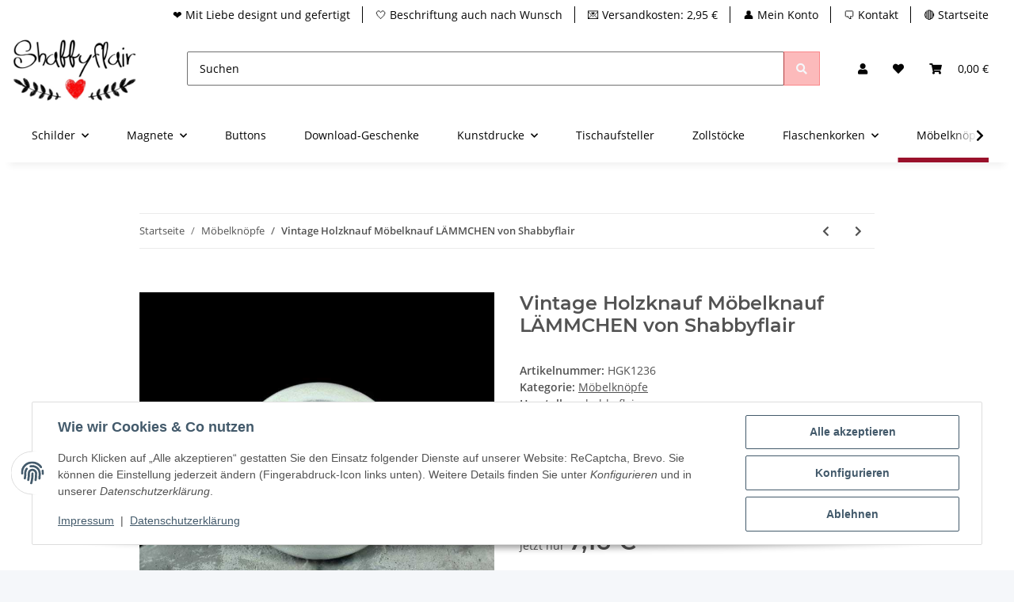

--- FILE ---
content_type: text/html; charset=utf-8
request_url: https://shabbyflair.de/Vintage-Holzknauf-Moebelknauf-LAeMMCHEN-von-Shabbyflair
body_size: 38494
content:
<!DOCTYPE html>
<html lang="de" itemscope itemtype="https://schema.org/ItemPage">
    
    <head>
        
            <meta http-equiv="content-type" content="text/html; charset=utf-8">
            <meta name="description" itemprop="description" content="shabbyflair Shabby Chic Möbelknopf Dieser schöne Shabby-Holzknauf aus unserer eigenen Ideenschmiede versprüht Wohlfühlatmosphäre Er lässt sich leicht an Sch">
                        <meta name="viewport" content="width=device-width, initial-scale=1.0">
            <meta http-equiv="X-UA-Compatible" content="IE=edge">
                        <meta name="robots" content="index, follow">

            <meta itemprop="url" content="https://shabbyflair.de/Vintage-Holzknauf-Moebelknauf-LAeMMCHEN-von-Shabbyflair">
            <meta property="og:type" content="website">
            <meta property="og:site_name" content="Vintage Holzknauf Möbelknauf LÄMMCHEN von Shabbyflair">
            <meta property="og:title" content="Vintage Holzknauf Möbelknauf LÄMMCHEN von Shabbyflair">
            <meta property="og:description" content="shabbyflair Shabby Chic Möbelknopf Dieser schöne Shabby-Holzknauf aus unserer eigenen Ideenschmiede versprüht Wohlfühlatmosphäre Er lässt sich leicht an Sch">
            <meta property="og:url" content="https://shabbyflair.de/Vintage-Holzknauf-Moebelknauf-LAeMMCHEN-von-Shabbyflair">

                                    
                            <meta itemprop="image" content="https://shabbyflair.de/media/image/product/6614/lg/vintage-holzknauf-moebelknauf-laemmchen-von-shabbyflair.jpg">
                <meta property="og:image" content="https://shabbyflair.de/media/image/product/6614/lg/vintage-holzknauf-moebelknauf-laemmchen-von-shabbyflair.jpg">
                <meta property="og:image:width" content="800">
                <meta property="og:image:height" content="800">
                    

        <title itemprop="name">Vintage Holzknauf Möbelknauf LÄMMCHEN von Shabbyflair</title>

                    <link rel="canonical" href="https://shabbyflair.de/Vintage-Holzknauf-Moebelknauf-LAeMMCHEN-von-Shabbyflair">
        
        

        
            <link rel="icon" href="https://shabbyflair.de/favicon.ico" sizes="48x48">
            <link rel="icon" href="https://shabbyflair.de/favicon.svg" sizes="any" type="image/svg+xml">
            <link rel="apple-touch-icon" href="https://shabbyflair.de/apple-touch-icon.png">
            <link rel="manifest" href="https://shabbyflair.de/site.webmanifest">
            <meta name="msapplication-TileColor" content="rgb(154, 17, 43)">
            <meta name="msapplication-TileImage" content="https://shabbyflair.de/mstile-144x144.png">
        
        
            <meta name="theme-color" content="rgb(154, 17, 43)">
        

        
                                                    
                <style id="criticalCSS">
                    
                        .product-image img,.productlist-image img{border-radius:12px}:root{--blue: #007bff;--indigo: #6610f2;--purple: #6f42c1;--pink: #e83e8c;--red: #dc3545;--orange: #fd7e14;--yellow: #ffc107;--green: #28a745;--teal: #20c997;--cyan: #17a2b8;--white: #ffffff;--gray: #707070;--gray-dark: #343a40;--primary: #9a112b;--secondary: rgba(243, 8, 13, 0.28);--success: #1C871E;--info: #525252;--warning: #f39932;--danger: #b90000;--light: #f5f7fa;--dark: #525252;--gray: #707070;--gray-light: #f5f7fa;--gray-medium: #ebebeb;--gray-dark: #9b9b9b;--gray-darker: #525252;--breakpoint-xs: 0;--breakpoint-sm: 576px;--breakpoint-md: 768px;--breakpoint-lg: 992px;--breakpoint-xl: 1300px;--font-family-sans-serif: "Open Sans", sans-serif;--font-family-monospace: SFMono-Regular, Menlo, Monaco, Consolas, "Liberation Mono", "Courier New", monospace}*,*::before,*::after{box-sizing:border-box}html{font-family:sans-serif;line-height:1.15;-webkit-text-size-adjust:100%;-webkit-tap-highlight-color:rgba(0, 0, 0, 0)}article,aside,figcaption,figure,footer,header,hgroup,main,nav,section{display:block}body{margin:0;font-family:"Open Sans", sans-serif;font-size:0.875rem;font-weight:400;line-height:1.5;color:#525252;text-align:left;background-color:#f5f7fa}[tabindex="-1"]:focus:not(:focus-visible){outline:0 !important}hr{box-sizing:content-box;height:0;overflow:visible}h1,h2,h3,h4,h5,h6{margin-top:0;margin-bottom:1rem}p{margin-top:0;margin-bottom:1rem}abbr[title],abbr[data-original-title]{text-decoration:underline;text-decoration:underline dotted;cursor:help;border-bottom:0;text-decoration-skip-ink:none}address{margin-bottom:1rem;font-style:normal;line-height:inherit}ol,ul,dl{margin-top:0;margin-bottom:1rem}ol ol,ul ul,ol ul,ul ol{margin-bottom:0}dt{font-weight:700}dd{margin-bottom:0.5rem;margin-left:0}blockquote{margin:0 0 1rem}b,strong{font-weight:bolder}small{font-size:80%}sub,sup{position:relative;font-size:75%;line-height:0;vertical-align:baseline}sub{bottom:-0.25em}sup{top:-0.5em}a{color:#525252;text-decoration:underline;background-color:transparent}a:hover{color:#9a112b;text-decoration:none}a:not([href]):not([class]){color:inherit;text-decoration:none}a:not([href]):not([class]):hover{color:inherit;text-decoration:none}pre,code,kbd,samp{font-family:SFMono-Regular, Menlo, Monaco, Consolas, "Liberation Mono", "Courier New", monospace;font-size:1em}pre{margin-top:0;margin-bottom:1rem;overflow:auto;-ms-overflow-style:scrollbar}figure{margin:0 0 1rem}img{vertical-align:middle;border-style:none}svg{overflow:hidden;vertical-align:middle}table{border-collapse:collapse}caption{padding-top:0.75rem;padding-bottom:0.75rem;color:#707070;text-align:left;caption-side:bottom}th{text-align:inherit;text-align:-webkit-match-parent}label{display:inline-block;margin-bottom:0.5rem}button{border-radius:0}button:focus:not(:focus-visible){outline:0}input,button,select,optgroup,textarea{margin:0;font-family:inherit;font-size:inherit;line-height:inherit}button,input{overflow:visible}button,select{text-transform:none}[role="button"]{cursor:pointer}select{word-wrap:normal}button,[type="button"],[type="reset"],[type="submit"]{-webkit-appearance:button}button:not(:disabled),[type="button"]:not(:disabled),[type="reset"]:not(:disabled),[type="submit"]:not(:disabled){cursor:pointer}button::-moz-focus-inner,[type="button"]::-moz-focus-inner,[type="reset"]::-moz-focus-inner,[type="submit"]::-moz-focus-inner{padding:0;border-style:none}input[type="radio"],input[type="checkbox"]{box-sizing:border-box;padding:0}textarea{overflow:auto;resize:vertical}fieldset{min-width:0;padding:0;margin:0;border:0}legend{display:block;width:100%;max-width:100%;padding:0;margin-bottom:0.5rem;font-size:1.5rem;line-height:inherit;color:inherit;white-space:normal}progress{vertical-align:baseline}[type="number"]::-webkit-inner-spin-button,[type="number"]::-webkit-outer-spin-button{height:auto}[type="search"]{outline-offset:-2px;-webkit-appearance:none}[type="search"]::-webkit-search-decoration{-webkit-appearance:none}::-webkit-file-upload-button{font:inherit;-webkit-appearance:button}output{display:inline-block}summary{display:list-item;cursor:pointer}template{display:none}[hidden]{display:none !important}.img-fluid{max-width:100%;height:auto}.img-thumbnail{padding:0.25rem;background-color:#f5f7fa;border:1px solid #dee2e6;border-radius:0.125rem;box-shadow:0 1px 2px rgba(0, 0, 0, 0.075);max-width:100%;height:auto}.figure{display:inline-block}.figure-img{margin-bottom:0.5rem;line-height:1}.figure-caption{font-size:90%;color:#707070}code{font-size:87.5%;color:#e83e8c;word-wrap:break-word}a>code{color:inherit}kbd{padding:0.2rem 0.4rem;font-size:87.5%;color:#ffffff;background-color:#212529;border-radius:0.125rem;box-shadow:inset 0 -0.1rem 0 rgba(0, 0, 0, 0.25)}kbd kbd{padding:0;font-size:100%;font-weight:700;box-shadow:none}pre{display:block;font-size:87.5%;color:#212529}pre code{font-size:inherit;color:inherit;word-break:normal}.pre-scrollable{max-height:340px;overflow-y:scroll}.container,.container-fluid,.container-sm,.container-md,.container-lg,.container-xl{width:100%;padding-right:1rem;padding-left:1rem;margin-right:auto;margin-left:auto}@media (min-width:576px){.container,.container-sm{max-width:97vw}}@media (min-width:768px){.container,.container-sm,.container-md{max-width:720px}}@media (min-width:992px){.container,.container-sm,.container-md,.container-lg{max-width:960px}}@media (min-width:1300px){.container,.container-sm,.container-md,.container-lg,.container-xl{max-width:1250px}}.row{display:flex;flex-wrap:wrap;margin-right:-1rem;margin-left:-1rem}.no-gutters{margin-right:0;margin-left:0}.no-gutters>.col,.no-gutters>[class*="col-"]{padding-right:0;padding-left:0}.col-1,.col-2,.col-3,.col-4,.col-5,.col-6,.col-7,.col-8,.col-9,.col-10,.col-11,.col-12,.col,.col-auto,.col-sm-1,.col-sm-2,.col-sm-3,.col-sm-4,.col-sm-5,.col-sm-6,.col-sm-7,.col-sm-8,.col-sm-9,.col-sm-10,.col-sm-11,.col-sm-12,.col-sm,.col-sm-auto,.col-md-1,.col-md-2,.col-md-3,.col-md-4,.col-md-5,.col-md-6,.col-md-7,.col-md-8,.col-md-9,.col-md-10,.col-md-11,.col-md-12,.col-md,.col-md-auto,.col-lg-1,.col-lg-2,.col-lg-3,.col-lg-4,.col-lg-5,.col-lg-6,.col-lg-7,.col-lg-8,.col-lg-9,.col-lg-10,.col-lg-11,.col-lg-12,.col-lg,.col-lg-auto,.col-xl-1,.col-xl-2,.col-xl-3,.col-xl-4,.col-xl-5,.col-xl-6,.col-xl-7,.col-xl-8,.col-xl-9,.col-xl-10,.col-xl-11,.col-xl-12,.col-xl,.col-xl-auto{position:relative;width:100%;padding-right:1rem;padding-left:1rem}.col{flex-basis:0;flex-grow:1;max-width:100%}.row-cols-1>*{flex:0 0 100%;max-width:100%}.row-cols-2>*{flex:0 0 50%;max-width:50%}.row-cols-3>*{flex:0 0 33.3333333333%;max-width:33.3333333333%}.row-cols-4>*{flex:0 0 25%;max-width:25%}.row-cols-5>*{flex:0 0 20%;max-width:20%}.row-cols-6>*{flex:0 0 16.6666666667%;max-width:16.6666666667%}.col-auto{flex:0 0 auto;width:auto;max-width:100%}.col-1{flex:0 0 8.33333333%;max-width:8.33333333%}.col-2{flex:0 0 16.66666667%;max-width:16.66666667%}.col-3{flex:0 0 25%;max-width:25%}.col-4{flex:0 0 33.33333333%;max-width:33.33333333%}.col-5{flex:0 0 41.66666667%;max-width:41.66666667%}.col-6{flex:0 0 50%;max-width:50%}.col-7{flex:0 0 58.33333333%;max-width:58.33333333%}.col-8{flex:0 0 66.66666667%;max-width:66.66666667%}.col-9{flex:0 0 75%;max-width:75%}.col-10{flex:0 0 83.33333333%;max-width:83.33333333%}.col-11{flex:0 0 91.66666667%;max-width:91.66666667%}.col-12{flex:0 0 100%;max-width:100%}.order-first{order:-1}.order-last{order:13}.order-0{order:0}.order-1{order:1}.order-2{order:2}.order-3{order:3}.order-4{order:4}.order-5{order:5}.order-6{order:6}.order-7{order:7}.order-8{order:8}.order-9{order:9}.order-10{order:10}.order-11{order:11}.order-12{order:12}.offset-1{margin-left:8.33333333%}.offset-2{margin-left:16.66666667%}.offset-3{margin-left:25%}.offset-4{margin-left:33.33333333%}.offset-5{margin-left:41.66666667%}.offset-6{margin-left:50%}.offset-7{margin-left:58.33333333%}.offset-8{margin-left:66.66666667%}.offset-9{margin-left:75%}.offset-10{margin-left:83.33333333%}.offset-11{margin-left:91.66666667%}@media (min-width:576px){.col-sm{flex-basis:0;flex-grow:1;max-width:100%}.row-cols-sm-1>*{flex:0 0 100%;max-width:100%}.row-cols-sm-2>*{flex:0 0 50%;max-width:50%}.row-cols-sm-3>*{flex:0 0 33.3333333333%;max-width:33.3333333333%}.row-cols-sm-4>*{flex:0 0 25%;max-width:25%}.row-cols-sm-5>*{flex:0 0 20%;max-width:20%}.row-cols-sm-6>*{flex:0 0 16.6666666667%;max-width:16.6666666667%}.col-sm-auto{flex:0 0 auto;width:auto;max-width:100%}.col-sm-1{flex:0 0 8.33333333%;max-width:8.33333333%}.col-sm-2{flex:0 0 16.66666667%;max-width:16.66666667%}.col-sm-3{flex:0 0 25%;max-width:25%}.col-sm-4{flex:0 0 33.33333333%;max-width:33.33333333%}.col-sm-5{flex:0 0 41.66666667%;max-width:41.66666667%}.col-sm-6{flex:0 0 50%;max-width:50%}.col-sm-7{flex:0 0 58.33333333%;max-width:58.33333333%}.col-sm-8{flex:0 0 66.66666667%;max-width:66.66666667%}.col-sm-9{flex:0 0 75%;max-width:75%}.col-sm-10{flex:0 0 83.33333333%;max-width:83.33333333%}.col-sm-11{flex:0 0 91.66666667%;max-width:91.66666667%}.col-sm-12{flex:0 0 100%;max-width:100%}.order-sm-first{order:-1}.order-sm-last{order:13}.order-sm-0{order:0}.order-sm-1{order:1}.order-sm-2{order:2}.order-sm-3{order:3}.order-sm-4{order:4}.order-sm-5{order:5}.order-sm-6{order:6}.order-sm-7{order:7}.order-sm-8{order:8}.order-sm-9{order:9}.order-sm-10{order:10}.order-sm-11{order:11}.order-sm-12{order:12}.offset-sm-0{margin-left:0}.offset-sm-1{margin-left:8.33333333%}.offset-sm-2{margin-left:16.66666667%}.offset-sm-3{margin-left:25%}.offset-sm-4{margin-left:33.33333333%}.offset-sm-5{margin-left:41.66666667%}.offset-sm-6{margin-left:50%}.offset-sm-7{margin-left:58.33333333%}.offset-sm-8{margin-left:66.66666667%}.offset-sm-9{margin-left:75%}.offset-sm-10{margin-left:83.33333333%}.offset-sm-11{margin-left:91.66666667%}}@media (min-width:768px){.col-md{flex-basis:0;flex-grow:1;max-width:100%}.row-cols-md-1>*{flex:0 0 100%;max-width:100%}.row-cols-md-2>*{flex:0 0 50%;max-width:50%}.row-cols-md-3>*{flex:0 0 33.3333333333%;max-width:33.3333333333%}.row-cols-md-4>*{flex:0 0 25%;max-width:25%}.row-cols-md-5>*{flex:0 0 20%;max-width:20%}.row-cols-md-6>*{flex:0 0 16.6666666667%;max-width:16.6666666667%}.col-md-auto{flex:0 0 auto;width:auto;max-width:100%}.col-md-1{flex:0 0 8.33333333%;max-width:8.33333333%}.col-md-2{flex:0 0 16.66666667%;max-width:16.66666667%}.col-md-3{flex:0 0 25%;max-width:25%}.col-md-4{flex:0 0 33.33333333%;max-width:33.33333333%}.col-md-5{flex:0 0 41.66666667%;max-width:41.66666667%}.col-md-6{flex:0 0 50%;max-width:50%}.col-md-7{flex:0 0 58.33333333%;max-width:58.33333333%}.col-md-8{flex:0 0 66.66666667%;max-width:66.66666667%}.col-md-9{flex:0 0 75%;max-width:75%}.col-md-10{flex:0 0 83.33333333%;max-width:83.33333333%}.col-md-11{flex:0 0 91.66666667%;max-width:91.66666667%}.col-md-12{flex:0 0 100%;max-width:100%}.order-md-first{order:-1}.order-md-last{order:13}.order-md-0{order:0}.order-md-1{order:1}.order-md-2{order:2}.order-md-3{order:3}.order-md-4{order:4}.order-md-5{order:5}.order-md-6{order:6}.order-md-7{order:7}.order-md-8{order:8}.order-md-9{order:9}.order-md-10{order:10}.order-md-11{order:11}.order-md-12{order:12}.offset-md-0{margin-left:0}.offset-md-1{margin-left:8.33333333%}.offset-md-2{margin-left:16.66666667%}.offset-md-3{margin-left:25%}.offset-md-4{margin-left:33.33333333%}.offset-md-5{margin-left:41.66666667%}.offset-md-6{margin-left:50%}.offset-md-7{margin-left:58.33333333%}.offset-md-8{margin-left:66.66666667%}.offset-md-9{margin-left:75%}.offset-md-10{margin-left:83.33333333%}.offset-md-11{margin-left:91.66666667%}}@media (min-width:992px){.col-lg{flex-basis:0;flex-grow:1;max-width:100%}.row-cols-lg-1>*{flex:0 0 100%;max-width:100%}.row-cols-lg-2>*{flex:0 0 50%;max-width:50%}.row-cols-lg-3>*{flex:0 0 33.3333333333%;max-width:33.3333333333%}.row-cols-lg-4>*{flex:0 0 25%;max-width:25%}.row-cols-lg-5>*{flex:0 0 20%;max-width:20%}.row-cols-lg-6>*{flex:0 0 16.6666666667%;max-width:16.6666666667%}.col-lg-auto{flex:0 0 auto;width:auto;max-width:100%}.col-lg-1{flex:0 0 8.33333333%;max-width:8.33333333%}.col-lg-2{flex:0 0 16.66666667%;max-width:16.66666667%}.col-lg-3{flex:0 0 25%;max-width:25%}.col-lg-4{flex:0 0 33.33333333%;max-width:33.33333333%}.col-lg-5{flex:0 0 41.66666667%;max-width:41.66666667%}.col-lg-6{flex:0 0 50%;max-width:50%}.col-lg-7{flex:0 0 58.33333333%;max-width:58.33333333%}.col-lg-8{flex:0 0 66.66666667%;max-width:66.66666667%}.col-lg-9{flex:0 0 75%;max-width:75%}.col-lg-10{flex:0 0 83.33333333%;max-width:83.33333333%}.col-lg-11{flex:0 0 91.66666667%;max-width:91.66666667%}.col-lg-12{flex:0 0 100%;max-width:100%}.order-lg-first{order:-1}.order-lg-last{order:13}.order-lg-0{order:0}.order-lg-1{order:1}.order-lg-2{order:2}.order-lg-3{order:3}.order-lg-4{order:4}.order-lg-5{order:5}.order-lg-6{order:6}.order-lg-7{order:7}.order-lg-8{order:8}.order-lg-9{order:9}.order-lg-10{order:10}.order-lg-11{order:11}.order-lg-12{order:12}.offset-lg-0{margin-left:0}.offset-lg-1{margin-left:8.33333333%}.offset-lg-2{margin-left:16.66666667%}.offset-lg-3{margin-left:25%}.offset-lg-4{margin-left:33.33333333%}.offset-lg-5{margin-left:41.66666667%}.offset-lg-6{margin-left:50%}.offset-lg-7{margin-left:58.33333333%}.offset-lg-8{margin-left:66.66666667%}.offset-lg-9{margin-left:75%}.offset-lg-10{margin-left:83.33333333%}.offset-lg-11{margin-left:91.66666667%}}@media (min-width:1300px){.col-xl{flex-basis:0;flex-grow:1;max-width:100%}.row-cols-xl-1>*{flex:0 0 100%;max-width:100%}.row-cols-xl-2>*{flex:0 0 50%;max-width:50%}.row-cols-xl-3>*{flex:0 0 33.3333333333%;max-width:33.3333333333%}.row-cols-xl-4>*{flex:0 0 25%;max-width:25%}.row-cols-xl-5>*{flex:0 0 20%;max-width:20%}.row-cols-xl-6>*{flex:0 0 16.6666666667%;max-width:16.6666666667%}.col-xl-auto{flex:0 0 auto;width:auto;max-width:100%}.col-xl-1{flex:0 0 8.33333333%;max-width:8.33333333%}.col-xl-2{flex:0 0 16.66666667%;max-width:16.66666667%}.col-xl-3{flex:0 0 25%;max-width:25%}.col-xl-4{flex:0 0 33.33333333%;max-width:33.33333333%}.col-xl-5{flex:0 0 41.66666667%;max-width:41.66666667%}.col-xl-6{flex:0 0 50%;max-width:50%}.col-xl-7{flex:0 0 58.33333333%;max-width:58.33333333%}.col-xl-8{flex:0 0 66.66666667%;max-width:66.66666667%}.col-xl-9{flex:0 0 75%;max-width:75%}.col-xl-10{flex:0 0 83.33333333%;max-width:83.33333333%}.col-xl-11{flex:0 0 91.66666667%;max-width:91.66666667%}.col-xl-12{flex:0 0 100%;max-width:100%}.order-xl-first{order:-1}.order-xl-last{order:13}.order-xl-0{order:0}.order-xl-1{order:1}.order-xl-2{order:2}.order-xl-3{order:3}.order-xl-4{order:4}.order-xl-5{order:5}.order-xl-6{order:6}.order-xl-7{order:7}.order-xl-8{order:8}.order-xl-9{order:9}.order-xl-10{order:10}.order-xl-11{order:11}.order-xl-12{order:12}.offset-xl-0{margin-left:0}.offset-xl-1{margin-left:8.33333333%}.offset-xl-2{margin-left:16.66666667%}.offset-xl-3{margin-left:25%}.offset-xl-4{margin-left:33.33333333%}.offset-xl-5{margin-left:41.66666667%}.offset-xl-6{margin-left:50%}.offset-xl-7{margin-left:58.33333333%}.offset-xl-8{margin-left:66.66666667%}.offset-xl-9{margin-left:75%}.offset-xl-10{margin-left:83.33333333%}.offset-xl-11{margin-left:91.66666667%}}.nav{display:flex;flex-wrap:wrap;padding-left:0;margin-bottom:0;list-style:none}.nav-link{display:block;padding:0.5rem 1rem;text-decoration:none}.nav-link:hover,.nav-link:focus{text-decoration:none}.nav-link.disabled{color:#707070;pointer-events:none;cursor:default}.nav-tabs{border-bottom:1px solid #dee2e6}.nav-tabs .nav-link{margin-bottom:-1px;background-color:transparent;border:1px solid transparent;border-top-left-radius:0;border-top-right-radius:0}.nav-tabs .nav-link:hover,.nav-tabs .nav-link:focus{isolation:isolate;border-color:transparent}.nav-tabs .nav-link.disabled{color:#707070;background-color:transparent;border-color:transparent}.nav-tabs .nav-link.active,.nav-tabs .nav-item.show .nav-link{color:#525252;background-color:transparent;border-color:#9a112b}.nav-tabs .dropdown-menu{margin-top:-1px;border-top-left-radius:0;border-top-right-radius:0}.nav-pills .nav-link{background:none;border:0;border-radius:0.125rem}.nav-pills .nav-link.active,.nav-pills .show>.nav-link{color:#ffffff;background-color:#9a112b}.nav-fill>.nav-link,.nav-fill .nav-item{flex:1 1 auto;text-align:center}.nav-justified>.nav-link,.nav-justified .nav-item{flex-basis:0;flex-grow:1;text-align:center}.tab-content>.tab-pane{display:none}.tab-content>.active{display:block}.navbar{position:relative;display:flex;flex-wrap:wrap;align-items:center;justify-content:space-between;padding:0.4rem 1rem}.navbar .container,.navbar .container-fluid,.navbar .container-sm,.navbar .container-md,.navbar .container-lg,.navbar .container-xl,.navbar>.container-sm,.navbar>.container-md,.navbar>.container-lg,.navbar>.container-xl{display:flex;flex-wrap:wrap;align-items:center;justify-content:space-between}.navbar-brand{display:inline-block;padding-top:0.40625rem;padding-bottom:0.40625rem;margin-right:1rem;font-size:1rem;line-height:inherit;white-space:nowrap}.navbar-brand:hover,.navbar-brand:focus{text-decoration:none}.navbar-nav{display:flex;flex-direction:column;padding-left:0;margin-bottom:0;list-style:none}.navbar-nav .nav-link{padding-right:0;padding-left:0}.navbar-nav .dropdown-menu{position:static;float:none}.navbar-text{display:inline-block;padding-top:0.5rem;padding-bottom:0.5rem}.navbar-collapse{flex-basis:100%;flex-grow:1;align-items:center}.navbar-toggler{padding:0.25rem 0.75rem;font-size:1rem;line-height:1;background-color:transparent;border:1px solid transparent;border-radius:0.125rem}.navbar-toggler:hover,.navbar-toggler:focus{text-decoration:none}.navbar-toggler-icon{display:inline-block;width:1.5em;height:1.5em;vertical-align:middle;content:"";background:50% / 100% 100% no-repeat}.navbar-nav-scroll{max-height:75vh;overflow-y:auto}@media (max-width:575.98px){.navbar-expand-sm>.container,.navbar-expand-sm>.container-fluid,.navbar-expand-sm>.container-sm,.navbar-expand-sm>.container-md,.navbar-expand-sm>.container-lg,.navbar-expand-sm>.container-xl{padding-right:0;padding-left:0}}@media (min-width:576px){.navbar-expand-sm{flex-flow:row nowrap;justify-content:flex-start}.navbar-expand-sm .navbar-nav{flex-direction:row}.navbar-expand-sm .navbar-nav .dropdown-menu{position:absolute}.navbar-expand-sm .navbar-nav .nav-link{padding-right:1.5rem;padding-left:1.5rem}.navbar-expand-sm>.container,.navbar-expand-sm>.container-fluid,.navbar-expand-sm>.container-sm,.navbar-expand-sm>.container-md,.navbar-expand-sm>.container-lg,.navbar-expand-sm>.container-xl{flex-wrap:nowrap}.navbar-expand-sm .navbar-nav-scroll{overflow:visible}.navbar-expand-sm .navbar-collapse{display:flex !important;flex-basis:auto}.navbar-expand-sm .navbar-toggler{display:none}}@media (max-width:767.98px){.navbar-expand-md>.container,.navbar-expand-md>.container-fluid,.navbar-expand-md>.container-sm,.navbar-expand-md>.container-md,.navbar-expand-md>.container-lg,.navbar-expand-md>.container-xl{padding-right:0;padding-left:0}}@media (min-width:768px){.navbar-expand-md{flex-flow:row nowrap;justify-content:flex-start}.navbar-expand-md .navbar-nav{flex-direction:row}.navbar-expand-md .navbar-nav .dropdown-menu{position:absolute}.navbar-expand-md .navbar-nav .nav-link{padding-right:1.5rem;padding-left:1.5rem}.navbar-expand-md>.container,.navbar-expand-md>.container-fluid,.navbar-expand-md>.container-sm,.navbar-expand-md>.container-md,.navbar-expand-md>.container-lg,.navbar-expand-md>.container-xl{flex-wrap:nowrap}.navbar-expand-md .navbar-nav-scroll{overflow:visible}.navbar-expand-md .navbar-collapse{display:flex !important;flex-basis:auto}.navbar-expand-md .navbar-toggler{display:none}}@media (max-width:991.98px){.navbar-expand-lg>.container,.navbar-expand-lg>.container-fluid,.navbar-expand-lg>.container-sm,.navbar-expand-lg>.container-md,.navbar-expand-lg>.container-lg,.navbar-expand-lg>.container-xl{padding-right:0;padding-left:0}}@media (min-width:992px){.navbar-expand-lg{flex-flow:row nowrap;justify-content:flex-start}.navbar-expand-lg .navbar-nav{flex-direction:row}.navbar-expand-lg .navbar-nav .dropdown-menu{position:absolute}.navbar-expand-lg .navbar-nav .nav-link{padding-right:1.5rem;padding-left:1.5rem}.navbar-expand-lg>.container,.navbar-expand-lg>.container-fluid,.navbar-expand-lg>.container-sm,.navbar-expand-lg>.container-md,.navbar-expand-lg>.container-lg,.navbar-expand-lg>.container-xl{flex-wrap:nowrap}.navbar-expand-lg .navbar-nav-scroll{overflow:visible}.navbar-expand-lg .navbar-collapse{display:flex !important;flex-basis:auto}.navbar-expand-lg .navbar-toggler{display:none}}@media (max-width:1299.98px){.navbar-expand-xl>.container,.navbar-expand-xl>.container-fluid,.navbar-expand-xl>.container-sm,.navbar-expand-xl>.container-md,.navbar-expand-xl>.container-lg,.navbar-expand-xl>.container-xl{padding-right:0;padding-left:0}}@media (min-width:1300px){.navbar-expand-xl{flex-flow:row nowrap;justify-content:flex-start}.navbar-expand-xl .navbar-nav{flex-direction:row}.navbar-expand-xl .navbar-nav .dropdown-menu{position:absolute}.navbar-expand-xl .navbar-nav .nav-link{padding-right:1.5rem;padding-left:1.5rem}.navbar-expand-xl>.container,.navbar-expand-xl>.container-fluid,.navbar-expand-xl>.container-sm,.navbar-expand-xl>.container-md,.navbar-expand-xl>.container-lg,.navbar-expand-xl>.container-xl{flex-wrap:nowrap}.navbar-expand-xl .navbar-nav-scroll{overflow:visible}.navbar-expand-xl .navbar-collapse{display:flex !important;flex-basis:auto}.navbar-expand-xl .navbar-toggler{display:none}}.navbar-expand{flex-flow:row nowrap;justify-content:flex-start}.navbar-expand>.container,.navbar-expand>.container-fluid,.navbar-expand>.container-sm,.navbar-expand>.container-md,.navbar-expand>.container-lg,.navbar-expand>.container-xl{padding-right:0;padding-left:0}.navbar-expand .navbar-nav{flex-direction:row}.navbar-expand .navbar-nav .dropdown-menu{position:absolute}.navbar-expand .navbar-nav .nav-link{padding-right:1.5rem;padding-left:1.5rem}.navbar-expand>.container,.navbar-expand>.container-fluid,.navbar-expand>.container-sm,.navbar-expand>.container-md,.navbar-expand>.container-lg,.navbar-expand>.container-xl{flex-wrap:nowrap}.navbar-expand .navbar-nav-scroll{overflow:visible}.navbar-expand .navbar-collapse{display:flex !important;flex-basis:auto}.navbar-expand .navbar-toggler{display:none}.navbar-light .navbar-brand{color:rgba(0, 0, 0, 0.9)}.navbar-light .navbar-brand:hover,.navbar-light .navbar-brand:focus{color:rgba(0, 0, 0, 0.9)}.navbar-light .navbar-nav .nav-link{color:#525252}.navbar-light .navbar-nav .nav-link:hover,.navbar-light .navbar-nav .nav-link:focus{color:#9a112b}.navbar-light .navbar-nav .nav-link.disabled{color:rgba(0, 0, 0, 0.3)}.navbar-light .navbar-nav .show>.nav-link,.navbar-light .navbar-nav .active>.nav-link,.navbar-light .navbar-nav .nav-link.show,.navbar-light .navbar-nav .nav-link.active{color:rgba(0, 0, 0, 0.9)}.navbar-light .navbar-toggler{color:#525252;border-color:rgba(0, 0, 0, 0.1)}.navbar-light .navbar-toggler-icon{background-image:url("data:image/svg+xml,%3csvg xmlns='http://www.w3.org/2000/svg' width='30' height='30' viewBox='0 0 30 30'%3e%3cpath stroke='%23525252' stroke-linecap='round' stroke-miterlimit='10' stroke-width='2' d='M4 7h22M4 15h22M4 23h22'/%3e%3c/svg%3e")}.navbar-light .navbar-text{color:#525252}.navbar-light .navbar-text a{color:rgba(0, 0, 0, 0.9)}.navbar-light .navbar-text a:hover,.navbar-light .navbar-text a:focus{color:rgba(0, 0, 0, 0.9)}.navbar-dark .navbar-brand{color:#ffffff}.navbar-dark .navbar-brand:hover,.navbar-dark .navbar-brand:focus{color:#ffffff}.navbar-dark .navbar-nav .nav-link{color:rgba(255, 255, 255, 0.5)}.navbar-dark .navbar-nav .nav-link:hover,.navbar-dark .navbar-nav .nav-link:focus{color:rgba(255, 255, 255, 0.75)}.navbar-dark .navbar-nav .nav-link.disabled{color:rgba(255, 255, 255, 0.25)}.navbar-dark .navbar-nav .show>.nav-link,.navbar-dark .navbar-nav .active>.nav-link,.navbar-dark .navbar-nav .nav-link.show,.navbar-dark .navbar-nav .nav-link.active{color:#ffffff}.navbar-dark .navbar-toggler{color:rgba(255, 255, 255, 0.5);border-color:rgba(255, 255, 255, 0.1)}.navbar-dark .navbar-toggler-icon{background-image:url("data:image/svg+xml,%3csvg xmlns='http://www.w3.org/2000/svg' width='30' height='30' viewBox='0 0 30 30'%3e%3cpath stroke='rgba%28255, 255, 255, 0.5%29' stroke-linecap='round' stroke-miterlimit='10' stroke-width='2' d='M4 7h22M4 15h22M4 23h22'/%3e%3c/svg%3e")}.navbar-dark .navbar-text{color:rgba(255, 255, 255, 0.5)}.navbar-dark .navbar-text a{color:#ffffff}.navbar-dark .navbar-text a:hover,.navbar-dark .navbar-text a:focus{color:#ffffff}.pagination-sm .page-item.active .page-link::after,.pagination-sm .page-item.active .page-text::after{left:0.375rem;right:0.375rem}.pagination-lg .page-item.active .page-link::after,.pagination-lg .page-item.active .page-text::after{left:1.125rem;right:1.125rem}.page-item{position:relative}.page-item.active{font-weight:700}.page-item.active .page-link::after,.page-item.active .page-text::after{content:"";position:absolute;left:0.5625rem;bottom:0;right:0.5625rem;border-bottom:4px solid #9a112b}@media (min-width:768px){.dropdown-item.page-item{background-color:transparent}}.page-link,.page-text{text-decoration:none}.pagination{margin-bottom:0;justify-content:space-between;align-items:center}@media (min-width:768px){.pagination{justify-content:normal}.pagination .dropdown>.btn{display:none}.pagination .dropdown-menu{position:static !important;transform:none !important;display:flex;margin:0;padding:0;border:0;min-width:auto}.pagination .dropdown-item{width:auto;display:inline-block;padding:0}.pagination .dropdown-item.active{background-color:transparent;color:#525252}.pagination .dropdown-item:hover{background-color:transparent}.pagination .pagination-site{display:none}}@media (max-width:767.98px){.pagination .dropdown-item{padding:0}.pagination .dropdown-item.active .page-link,.pagination .dropdown-item.active .page-text,.pagination .dropdown-item:active .page-link,.pagination .dropdown-item:active .page-text{color:#525252}}.productlist-page-nav{align-items:center}.productlist-page-nav .pagination{margin:0}.productlist-page-nav .displayoptions{margin-bottom:1rem}@media (min-width:768px){.productlist-page-nav .displayoptions{margin-bottom:0}}.productlist-page-nav .displayoptions .btn-group+.btn-group+.btn-group{margin-left:0.5rem}.productlist-page-nav .result-option-wrapper{margin-right:0.5rem}.productlist-page-nav .productlist-item-info{margin-bottom:0.5rem;margin-left:auto;margin-right:auto;display:flex}@media (min-width:768px){.productlist-page-nav .productlist-item-info{margin-right:0;margin-bottom:0}.productlist-page-nav .productlist-item-info.productlist-item-border{border-right:1px solid #ebebeb;padding-right:1rem}}.productlist-page-nav.productlist-page-nav-header-m{margin-top:3rem}@media (min-width:768px){.productlist-page-nav.productlist-page-nav-header-m{margin-top:2rem}.productlist-page-nav.productlist-page-nav-header-m>.col{margin-top:1rem}}.productlist-page-nav-bottom{margin-bottom:2rem}.pagination-wrapper{margin-bottom:1rem;align-items:center;border-top:1px solid #f5f7fa;border-bottom:1px solid #f5f7fa;padding-top:0.5rem;padding-bottom:0.5rem}.pagination-wrapper .pagination-entries{font-weight:700;margin-bottom:1rem}@media (min-width:768px){.pagination-wrapper .pagination-entries{margin-bottom:0}}.pagination-wrapper .pagination-selects{margin-left:auto;margin-top:1rem}@media (min-width:768px){.pagination-wrapper .pagination-selects{margin-left:0;margin-top:0}}.pagination-wrapper .pagination-selects .pagination-selects-entries{margin-bottom:1rem}@media (min-width:768px){.pagination-wrapper .pagination-selects .pagination-selects-entries{margin-right:1rem;margin-bottom:0}}.pagination-no-wrapper{border:0;padding-top:0;padding-bottom:0}.topbar-wrapper{position:relative;z-index:1021;flex-direction:row-reverse}.sticky-header header{position:sticky;top:0}#jtl-nav-wrapper .form-control::placeholder,#jtl-nav-wrapper .form-control:focus::placeholder{color:#040404}#jtl-nav-wrapper .label-slide .form-group:not(.exclude-from-label-slide):not(.checkbox) label{background:#ffffff;color:#040404}header{box-shadow:0 1rem 0.5625rem -0.75rem rgba(0, 0, 0, 0.06);position:relative;z-index:1020}header .dropdown-menu{background-color:#ffffff;color:#040404}header .navbar-toggler{color:#040404}header .navbar-brand img{max-width:50vw;object-fit:contain}header .nav-right .dropdown-menu{margin-top:-0.03125rem;box-shadow:inset 0 1rem 0.5625rem -0.75rem rgba(0, 0, 0, 0.06)}@media (min-width:992px){header #mainNavigation{margin-right:1rem}}@media (max-width:991.98px){header .navbar-brand img{max-width:30vw}header .dropup,header .dropright,header .dropdown,header .dropleft,header .col,header [class*="col-"]{position:static}header .navbar-collapse{position:fixed;top:0;left:0;display:block;height:100vh !important;-webkit-overflow-scrolling:touch;max-width:16.875rem;transition:all 0.2s ease-in-out;z-index:1050;width:100%;background:#ffffff}header .navbar-collapse:not(.show){transform:translateX(-100%)}header .navbar-nav{transition:all 0.2s ease-in-out}header .navbar-nav .nav-item,header .navbar-nav .nav-link{margin-left:0;margin-right:0;padding-left:1rem;padding-right:1rem;padding-top:1rem;padding-bottom:1rem}header .navbar-nav .nav-link{margin-top:-1rem;margin-bottom:-1rem;margin-left:-1rem;margin-right:-1rem;display:flex;align-items:center;justify-content:space-between}header .navbar-nav .nav-link::after{content:'\f054' !important;font-family:"Font Awesome 5 Free" !important;font-weight:900;margin-left:0.5rem;margin-top:0;font-size:0.75em}header .navbar-nav .nav-item.dropdown>.nav-link>.product-count{display:none}header .navbar-nav .nav-item:not(.dropdown) .nav-link::after{display:none}header .navbar-nav .dropdown-menu{position:absolute;left:100%;top:0;box-shadow:none;width:100%;padding:0;margin:0}header .navbar-nav .dropdown-menu:not(.show){display:none}header .navbar-nav .dropdown-body{margin:0}header .navbar-nav .nav{flex-direction:column}header .nav-mobile-header{padding-left:1rem;padding-right:1rem}header .nav-mobile-header>.row{height:3.125rem}header .nav-mobile-header .nav-mobile-header-hr{margin-top:0;margin-bottom:0}header .nav-mobile-body{height:calc(100vh - 3.125rem);height:calc(var(--vh, 1vh) * 100 - 3.125rem);overflow-y:auto;position:relative}header .nav-scrollbar-inner{overflow:visible}header .nav-right{font-size:1rem}header .nav-right .dropdown-menu{width:100%}}@media (min-width:992px){header .navbar-collapse{height:4.3125rem}header .navbar-nav>.nav-item>.nav-link{position:relative;padding:1.5rem}header .navbar-nav>.nav-item>.nav-link::before{content:"";position:absolute;bottom:0;left:50%;transform:translateX(-50%);border-width:0 0 6px;border-color:#9a112b;border-style:solid;transition:width 0.4s;width:0}header .navbar-nav>.nav-item.active>.nav-link::before,header .navbar-nav>.nav-item:hover>.nav-link::before,header .navbar-nav>.nav-item.hover>.nav-link::before{width:100%}header .navbar-nav>.nav-item>.dropdown-menu{max-height:calc(100vh - 12.5rem);overflow:auto;margin-top:-0.03125rem;box-shadow:inset 0 1rem 0.5625rem -0.75rem rgba(0, 0, 0, 0.06)}header .navbar-nav>.nav-item.dropdown-full{position:static}header .navbar-nav>.nav-item.dropdown-full .dropdown-menu{width:100%}header .navbar-nav>.nav-item .product-count{display:none}header .navbar-nav>.nav-item .nav{flex-wrap:wrap}header .navbar-nav .nav .nav-link{padding:0}header .navbar-nav .nav .nav-link::after{display:none}header .navbar-nav .dropdown .nav-item{width:100%}header .nav-mobile-body{align-self:flex-start;width:100%}header .nav-scrollbar-inner{width:100%}header .nav-right .nav-link{padding-top:1.5rem;padding-bottom:1.5rem}header .submenu-headline::after{display:none}header .submenu-headline-toplevel{font-family:Montserrat, sans-serif;font-size:1rem;border-bottom:1px solid #ebebeb;margin-bottom:1rem}header .subcategory-wrapper .categories-recursive-dropdown{display:block;position:static !important;box-shadow:none}header .subcategory-wrapper .categories-recursive-dropdown>.nav{flex-direction:column}header .subcategory-wrapper .categories-recursive-dropdown .categories-recursive-dropdown{margin-left:0.25rem}}header .submenu-headline-image{margin-bottom:1rem;display:none}@media (min-width:992px){header .submenu-headline-image{display:block}}header #burger-menu{margin-right:1rem}header .table,header .dropdown-item,header .btn-outline-primary{color:#040404}header .dropdown-item{background-color:transparent}header .dropdown-item:hover{background-color:rgba(210, 209, 209, 0.67)}header .btn-outline-primary:hover{color:#f5f7fa}@media (min-width:992px){.nav-item-lg-m{margin-top:1.5rem;margin-bottom:1.5rem}}.fixed-search{background-color:#ffffff;box-shadow:0 0.25rem 0.5rem rgba(0, 0, 0, 0.2);padding-top:0.5rem;padding-bottom:0.5rem}.fixed-search .form-control{background-color:#ffffff;color:#040404}.fixed-search .form-control::placeholder{color:#040404}.main-search .twitter-typeahead{display:flex;flex-grow:1}.form-clear{align-items:center;bottom:8px;color:#040404;cursor:pointer;display:flex;height:24px;justify-content:center;position:absolute;right:52px;width:24px;z-index:10}.account-icon-dropdown .account-icon-dropdown-pass{margin-bottom:2rem}.account-icon-dropdown .dropdown-footer{background-color:rgba(210, 209, 209, 0.67)}.account-icon-dropdown .dropdown-footer a{text-decoration:underline}.account-icon-dropdown .account-icon-dropdown-logout{padding-bottom:0.5rem}.cart-dropdown-shipping-notice{color:#674343}.is-checkout header,.is-checkout .navbar{height:2.8rem}@media (min-width:992px){.is-checkout header,.is-checkout .navbar{height:4.2625rem}}.is-checkout .search-form-wrapper-fixed,.is-checkout .fixed-search{display:none}@media (max-width:991.98px){.nav-icons{height:2.8rem}}.search-form-wrapper-fixed{padding-top:0.5rem;padding-bottom:0.5rem}.full-width-mega .main-search-wrapper .twitter-typeahead{flex:1}@media (min-width:992px){.full-width-mega .main-search-wrapper{display:block}}@media (max-width:991.98px){.full-width-mega.sticky-top .main-search-wrapper{padding-right:0;padding-left:0;flex:0 0 auto;width:auto;max-width:100%}.full-width-mega.sticky-top .main-search-wrapper+.col,.full-width-mega.sticky-top .main-search-wrapper a{padding-left:0}.full-width-mega.sticky-top .main-search-wrapper .nav-link{padding-right:0.7rem}.full-width-mega .secure-checkout-icon{flex:0 0 auto;width:auto;max-width:100%;margin-left:auto}.full-width-mega .toggler-logo-wrapper{position:initial;width:max-content}}.full-width-mega .nav-icons-wrapper{padding-left:0}.full-width-mega .nav-logo-wrapper{padding-right:0;margin-right:auto}@media (min-width:992px){.full-width-mega .navbar-expand-lg .nav-multiple-row .navbar-nav{flex-wrap:wrap}.full-width-mega #mainNavigation.nav-multiple-row{height:auto;margin-right:0}.full-width-mega .nav-multiple-row .nav-scrollbar-inner{padding-bottom:0}.full-width-mega .nav-multiple-row .nav-scrollbar-arrow{display:none}.full-width-mega .menu-search-position-center .main-search-wrapper{margin-right:auto}.full-width-mega .menu-search-position-left .main-search-wrapper{margin-right:auto}.full-width-mega .menu-search-position-left .nav-logo-wrapper{margin-right:initial}.full-width-mega .menu-center-center.menu-multiple-rows-multiple .nav-scrollbar-inner{justify-content:center}.full-width-mega .menu-center-space-between.menu-multiple-rows-multiple .nav-scrollbar-inner{justify-content:space-between}}@media (min-width:992px){header.full-width-mega .nav-right .dropdown-menu{box-shadow:0 0 7px #000000}header .nav-multiple-row .navbar-nav>.nav-item>.nav-link{padding:1rem 1.5rem}}.slick-slider{position:relative;display:block;box-sizing:border-box;-webkit-touch-callout:none;-webkit-user-select:none;-khtml-user-select:none;-moz-user-select:none;-ms-user-select:none;user-select:none;-ms-touch-action:pan-y;touch-action:pan-y;-webkit-tap-highlight-color:transparent}.slick-list{position:relative;overflow:hidden;display:block;margin:0;padding:0}.slick-list:focus{outline:none}.slick-list.dragging{cursor:pointer;cursor:hand}.slick-slider .slick-track,.slick-slider .slick-list{-webkit-transform:translate3d(0, 0, 0);-moz-transform:translate3d(0, 0, 0);-ms-transform:translate3d(0, 0, 0);-o-transform:translate3d(0, 0, 0);transform:translate3d(0, 0, 0)}.slick-track{position:relative;left:0;top:0;display:block;margin-left:auto;margin-right:auto}.slick-track:before,.slick-track:after{content:"";display:table}.slick-track:after{clear:both}.slick-loading .slick-track{visibility:hidden}.slick-slide{float:left;height:100%;min-height:1px;display:none}[dir="rtl"] .slick-slide{float:right}.slick-slide img{display:block}.slick-slide.slick-loading img{display:none}.slick-slide.dragging img{pointer-events:none}.slick-initialized .slick-slide{display:block}.slick-loading .slick-slide{visibility:hidden}.slick-vertical .slick-slide{display:block;height:auto;border:1px solid transparent}.slick-arrow.slick-hidden{display:none}:root{--vh: 1vh}.fa,.fas,.far,.fal{display:inline-block}h1,h2,h3,h4,h5,h6,.h1,.h2,.h3,.productlist-filter-headline,.sidepanel-left .box-normal .box-normal-link,.h4,.h5,.h6{margin-bottom:1rem;font-family:Montserrat, sans-serif;font-weight:400;line-height:1.2;color:#525252}h1,.h1{font-size:1.875rem}h2,.h2{font-size:1.5rem}h3,.h3,.productlist-filter-headline,.sidepanel-left .box-normal .box-normal-link{font-size:1rem}h4,.h4{font-size:0.875rem}h5,.h5{font-size:0.875rem}h6,.h6{font-size:0.875rem}.banner .img-fluid{width:100%}.label-slide .form-group:not(.exclude-from-label-slide):not(.checkbox) label{display:none}.modal{display:none}.carousel-thumbnails .slick-arrow{opacity:0}.slick-dots{flex:0 0 100%;display:flex;justify-content:center;align-items:center;font-size:0;line-height:0;padding:0;height:1rem;width:100%;margin:2rem 0 0}.slick-dots li{margin:0 0.25rem;list-style-type:none}.slick-dots li button{width:0.75rem;height:0.75rem;padding:0;border-radius:50%;border:0.125rem solid #ebebeb;background-color:#ebebeb;transition:all 0.2s ease-in-out}.slick-dots li.slick-active button{background-color:#525252;border-color:#525252}.consent-modal:not(.active){display:none}.consent-banner-icon{width:1em;height:1em}.mini>#consent-banner{display:none}html{overflow-y:scroll}.dropdown-menu{display:none}.dropdown-toggle::after{content:"";margin-left:0.5rem;display:inline-block}.list-unstyled,.list-icons{padding-left:0;list-style:none}.input-group{position:relative;display:flex;flex-wrap:wrap;align-items:stretch;width:100%}.input-group>.form-control{flex:1 1 auto;width:1%}#main-wrapper{background:#ffffff}.container-fluid-xl{max-width:103.125rem}.nav-dividers .nav-item{position:relative}.nav-dividers .nav-item:not(:last-child)::after{content:"";position:absolute;right:0;top:0.5rem;height:calc(100% - 1rem);border-right:0.0625rem solid currentColor}.nav-link{text-decoration:none}.nav-scrollbar{overflow:hidden;display:flex;align-items:center}.nav-scrollbar .nav,.nav-scrollbar .navbar-nav{flex-wrap:nowrap}.nav-scrollbar .nav-item{white-space:nowrap}.nav-scrollbar-inner{overflow-x:auto;padding-bottom:1.5rem;align-self:flex-start}#shop-nav{align-items:center;flex-shrink:0;margin-left:auto}@media (max-width:767.98px){#shop-nav .nav-link{padding-left:0.7rem;padding-right:0.7rem}}.has-left-sidebar .breadcrumb-container{padding-left:0;padding-right:0}.breadcrumb{display:flex;flex-wrap:wrap;padding:0.5rem 0;margin-bottom:0;list-style:none;background-color:transparent;border-radius:0}.breadcrumb-item{display:none}@media (min-width:768px){.breadcrumb-item{display:flex}}.breadcrumb-item.active{font-weight:700}.breadcrumb-item.first{padding-left:0}.breadcrumb-item.first::before{display:none}.breadcrumb-item+.breadcrumb-item{padding-left:0.5rem}.breadcrumb-item+.breadcrumb-item::before{display:inline-block;padding-right:0.5rem;color:#707070;content:"/"}.breadcrumb-item.active{color:#525252;font-weight:700}.breadcrumb-item.first::before{display:none}.breadcrumb-arrow{display:flex}@media (min-width:768px){.breadcrumb-arrow{display:none}}.breadcrumb-arrow:first-child::before{content:'\f053' !important;font-family:"Font Awesome 5 Free" !important;font-weight:900;margin-right:6px}.breadcrumb-arrow:not(:first-child){padding-left:0}.breadcrumb-arrow:not(:first-child)::before{content:none}.breadcrumb-wrapper{margin-bottom:2rem}@media (min-width:992px){.breadcrumb-wrapper{border-style:solid;border-color:#ebebeb;border-width:1px 0}}.breadcrumb{font-size:0.8125rem}.breadcrumb a{text-decoration:none}.breadcrumb-back{padding-right:1rem;margin-right:1rem;border-right:1px solid #ebebeb}.hr-sect{display:flex;justify-content:center;flex-basis:100%;align-items:center;color:#525252;margin:8px 0;font-size:1.5rem;font-family:Montserrat, sans-serif}.hr-sect::before{margin:0 30px 0 0}.hr-sect::after{margin:0 0 0 30px}.hr-sect::before,.hr-sect::after{content:"";flex-grow:1;background:rgba(0, 0, 0, 0.1);height:1px;font-size:0;line-height:0}.hr-sect a{text-decoration:none;border-bottom:0.375rem solid transparent;font-weight:700}@media (max-width:991.98px){.hr-sect{text-align:center;border-top:1px solid rgba(0, 0, 0, 0.1);border-bottom:1px solid rgba(0, 0, 0, 0.1);padding:15px 0;margin:15px 0}.hr-sect::before,.hr-sect::after{margin:0;flex-grow:unset}.hr-sect a{border-bottom:none;margin:auto}}.slick-slider-other.is-not-opc{margin-bottom:2rem}.slick-slider-other.is-not-opc .carousel{margin-bottom:1.5rem}.slick-slider-other .slick-slider-other-container{padding-left:0;padding-right:0}@media (min-width:768px){.slick-slider-other .slick-slider-other-container{padding-left:1rem;padding-right:1rem}}.slick-slider-other .hr-sect{margin-bottom:2rem}#header-top-bar{position:relative;z-index:1021;flex-direction:row-reverse}#header-top-bar,header{background-color:#ffffff;color:#040404}.img-aspect-ratio{width:100%;height:auto}header{box-shadow:0 1rem 0.5625rem -0.75rem rgba(0, 0, 0, 0.06);position:relative;z-index:1020}header .navbar{padding:0;position:static}@media (min-width:992px){header{padding-bottom:0}header .navbar-brand{margin-right:3rem}}header .navbar-brand{padding-top:0.4rem;padding-bottom:0.4rem}header .navbar-brand img{height:2rem;width:auto}header .nav-right .dropdown-menu{margin-top:-0.03125rem;box-shadow:inset 0 1rem 0.5625rem -0.75rem rgba(0, 0, 0, 0.06)}@media (min-width:992px){header .navbar-brand{padding-top:0.6rem;padding-bottom:0.6rem}header .navbar-brand img{height:3.0625rem}header .navbar-collapse{height:4.3125rem}header .navbar-nav>.nav-item>.nav-link{position:relative;padding:1.5rem}header .navbar-nav>.nav-item>.nav-link::before{content:"";position:absolute;bottom:0;left:50%;transform:translateX(-50%);border-width:0 0 6px;border-color:#9a112b;border-style:solid;transition:width 0.4s;width:0}header .navbar-nav>.nav-item.active>.nav-link::before,header .navbar-nav>.nav-item:hover>.nav-link::before,header .navbar-nav>.nav-item.hover>.nav-link::before{width:100%}header .navbar-nav>.nav-item .nav{flex-wrap:wrap}header .navbar-nav .nav .nav-link{padding:0}header .navbar-nav .nav .nav-link::after{display:none}header .navbar-nav .dropdown .nav-item{width:100%}header .nav-mobile-body{align-self:flex-start;width:100%}header .nav-scrollbar-inner{width:100%}header .nav-right .nav-link{padding-top:1.5rem;padding-bottom:1.5rem}}.btn{display:inline-block;font-weight:600;color:#525252;text-align:center;vertical-align:middle;user-select:none;background-color:transparent;border:1px solid transparent;padding:0.625rem 0.9375rem;font-size:0.875rem;line-height:1.5;border-radius:0.125rem}.btn.disabled,.btn:disabled{opacity:0.65;box-shadow:none}.btn:not(:disabled):not(.disabled):active,.btn:not(:disabled):not(.disabled).active{box-shadow:none}.form-control{display:block;width:100%;height:calc(1.5em + 1.25rem + 2px);padding:0.625rem 0.9375rem;font-size:0.875rem;font-weight:400;line-height:1.5;color:#525252;background-color:#ffffff;background-clip:padding-box;border:1px solid #707070;border-radius:0.125rem;box-shadow:inset 0 1px 1px rgba(0, 0, 0, 0.075);transition:border-color 0.15s ease-in-out, box-shadow 0.15s ease-in-out}@media (prefers-reduced-motion:reduce){.form-control{transition:none}}.square{display:flex;position:relative}.square::before{content:"";display:inline-block;padding-bottom:100%}#product-offer .product-info ul.info-essential{margin:2rem 0;padding-left:0;list-style:none}.price_wrapper{margin-bottom:1.5rem}.price_wrapper .price{display:inline-block}.price_wrapper .bulk-prices{margin-top:1rem}.price_wrapper .bulk-prices .bulk-price{margin-right:0.25rem}#product-offer .product-info{border:0}#product-offer .product-info .bordered-top-bottom{padding:1rem;border-top:1px solid #f5f7fa;border-bottom:1px solid #f5f7fa}#product-offer .product-info ul.info-essential{margin:2rem 0}#product-offer .product-info .shortdesc{margin-bottom:1rem}#product-offer .product-info .product-offer{margin-bottom:2rem}#product-offer .product-info .product-offer>.row{margin-bottom:1.5rem}#product-offer .product-info .stock-information{border-top:1px solid #ebebeb;border-bottom:1px solid #ebebeb;align-items:flex-end}#product-offer .product-info .stock-information.stock-information-p{padding-top:1rem;padding-bottom:1rem}@media (max-width:767.98px){#product-offer .product-info .stock-information{margin-top:1rem}}#product-offer .product-info .question-on-item{margin-left:auto}#product-offer .product-info .question-on-item .question{padding:0}.product-detail .product-actions{position:absolute;z-index:1;right:2rem;top:1rem;display:flex;justify-content:center;align-items:center}.product-detail .product-actions .btn{margin:0 0.25rem}#image_wrapper{margin-bottom:3rem}#image_wrapper #gallery{margin-bottom:2rem}#image_wrapper .product-detail-image-topbar{display:none}.product-detail .product-thumbnails-wrapper .product-thumbnails{display:none}.flex-row-reverse{flex-direction:row-reverse !important}.flex-column{flex-direction:column !important}.justify-content-start{justify-content:flex-start !important}.collapse:not(.show){display:none}.d-none{display:none !important}.d-block{display:block !important}.d-flex{display:flex !important}.d-inline-block{display:inline-block !important}@media (min-width:992px){.d-lg-none{display:none !important}.d-lg-block{display:block !important}.d-lg-flex{display:flex !important}}@media (min-width:768px){.d-md-none{display:none !important}.d-md-block{display:block !important}.d-md-flex{display:flex !important}.d-md-inline-block{display:inline-block !important}}@media (min-width:992px){.justify-content-lg-end{justify-content:flex-end !important}}.list-gallery{display:flex;flex-direction:column}.list-gallery .second-wrapper{position:absolute;top:0;left:0;width:100%;height:100%}.list-gallery img.second{opacity:0}.form-group{margin-bottom:1rem}.btn-outline-secondary{color:rgba(243, 8, 13, 0.28);border-color:rgba(243, 8, 13, 0.28)}.btn-group{display:inline-flex}.productlist-filter-headline{padding-bottom:0.5rem;margin-bottom:1rem}hr{margin-top:1rem;margin-bottom:1rem;border:0;border-top:1px solid rgba(0, 0, 0, 0.1)}.badge-circle-1{background-color:#ffffff}#content{padding-bottom:3rem}#content-wrapper{margin-top:0}#content-wrapper.has-fluid{padding-top:1rem}#content-wrapper:not(.has-fluid){padding-top:2rem}@media (min-width:992px){#content-wrapper:not(.has-fluid){padding-top:4rem}}aside h4{margin-bottom:1rem}aside .card{border:none;box-shadow:none;background-color:transparent}aside .card .card-title{margin-bottom:0.5rem;font-size:1.5rem;font-weight:600}aside .card.card-default .card-heading{border-bottom:none;padding-left:0;padding-right:0}aside .card.card-default>.card-heading>.card-title{color:#525252;font-weight:600;border-bottom:1px solid #ebebeb;padding:10px 0}aside .card>.card-body{padding:0}aside .card>.card-body .card-title{font-weight:600}aside .nav-panel .nav{flex-wrap:initial}aside .nav-panel>.nav>.active>.nav-link{border-bottom:0.375rem solid #9a112b;cursor:pointer}aside .nav-panel .active>.nav-link{font-weight:700}aside .nav-panel .nav-link[aria-expanded=true] i.fa-chevron-down{transform:rotate(180deg)}aside .nav-panel .nav-link,aside .nav-panel .nav-item{clear:left}aside .box .nav-link,aside .box .nav a,aside .box .dropdown-menu .dropdown-item{text-decoration:none;white-space:normal}aside .box .nav-link{padding-left:0;padding-right:0}aside .box .snippets-categories-nav-link-child{padding-left:0.5rem;padding-right:0.5rem}aside .box-monthlynews a .value{text-decoration:underline}aside .box-monthlynews a .value:hover{text-decoration:none}.box-categories .dropdown .collapse,.box-linkgroup .dropdown .collapse{background:#f5f7fa}.box-categories .nav-link{cursor:pointer}.box_login .register{text-decoration:underline}.box_login .register:hover{text-decoration:none}.box_login .register .fa{color:#9a112b}.box_login .resetpw{text-decoration:underline}.box_login .resetpw:hover{text-decoration:none}.jqcloud-word.w0{color:#c27080;font-size:70%}.jqcloud-word.w1{color:#ba5d6f;font-size:100%}.jqcloud-word.w2{color:#b24a5e;font-size:130%}.jqcloud-word.w3{color:#aa374d;font-size:160%}.jqcloud-word.w4{color:#a2243c;font-size:190%}.jqcloud-word.w5{color:#9a112b;font-size:220%}.jqcloud-word.w6{color:#8e1028;font-size:250%}.jqcloud-word.w7{color:#810e24;font-size:280%}.jqcloud{line-height:normal;overflow:hidden;position:relative}.jqcloud-word a{color:inherit !important;font-size:inherit !important;text-decoration:none !important}.jqcloud-word a:hover{color:#9a112b !important}.searchcloud{width:100%;height:200px}#footer-boxes .card{background:transparent;border:0}#footer-boxes .card a{text-decoration:none}@media (min-width:768px){.box-normal{margin-bottom:1.5rem}}.box-normal .box-normal-link{text-decoration:none;font-weight:700;margin-bottom:0.5rem}@media (min-width:768px){.box-normal .box-normal-link{display:none}}.box-filter-hr{margin-top:0.5rem;margin-bottom:0.5rem}.box-normal-hr{margin-top:1rem;margin-bottom:1rem;display:flex}@media (min-width:768px){.box-normal-hr{display:none}}.box-last-seen .box-last-seen-item{margin-bottom:1rem}.box-nav-item{margin-top:0.5rem}@media (min-width:768px){.box-nav-item{margin-top:0}}.box-login .box-login-resetpw{margin-bottom:0.5rem;padding-left:0;padding-right:0;display:block}.box-slider{margin-bottom:1.5rem}.box-link-wrapper{align-items:center;display:flex}.box-link-wrapper i.snippets-filter-item-icon-right{color:#707070}.box-link-wrapper .badge{margin-left:auto}.box-delete-button{text-align:right;white-space:nowrap}.box-delete-button .remove{float:right}.box-filter-price .box-filter-price-collapse{padding-bottom:1.5rem}.hr-no-top{margin-top:0;margin-bottom:1rem}.characteristic-collapse-btn-inner img{margin-right:0.25rem}#search{margin-right:1rem;display:none}@media (min-width:992px){#search{display:block}}.link-content{margin-bottom:1rem}#footer{margin-top:auto;padding:4rem 0 0;background-color:#f7dfe4;color:#0e0d0d}#copyright{background-color:#525252;color:#f5f7fa;margin-top:1rem}#copyright>div{padding-top:1rem;padding-bottom:1rem;font-size:0.75rem;text-align:center}.toggler-logo-wrapper{float:left}@media (max-width:991.98px){.toggler-logo-wrapper{position:absolute}.toggler-logo-wrapper .logo-wrapper{float:left}.toggler-logo-wrapper .burger-menu-wrapper{float:left;padding-top:1rem}}.navbar .container{display:block}.lazyload{opacity:0 !important}.search-wrapper{width:100%}#header-top-bar a:not(.dropdown-item):not(.btn),header a:not(.dropdown-item):not(.btn){text-decoration:none;color:#040404}#header-top-bar a:not(.dropdown-item):not(.btn):hover,header a:not(.dropdown-item):not(.btn):hover{color:#9a112b}header .form-control,header .form-control:focus{background-color:#ffffff;color:#040404}.btn-secondary{background-color:rgba(243, 8, 13, 0.28);color:#f5f7fa}.productlist-filter-headline{border-bottom:1px solid #ebebeb}.content-cats-small{margin-bottom:3rem}@media (min-width:768px){.content-cats-small>div{margin-bottom:1rem}}.content-cats-small .sub-categories{display:flex;flex-direction:column;flex-grow:1;flex-basis:auto;align-items:stretch;justify-content:flex-start;height:100%}.content-cats-small .sub-categories .subcategories-image{justify-content:center;align-items:flex-start;margin-bottom:1rem}.content-cats-small::after{display:block;clear:both;content:""}.content-cats-small .outer{margin-bottom:0.5rem}.content-cats-small .caption{margin-bottom:0.5rem}@media (min-width:768px){.content-cats-small .caption{text-align:center}}.content-cats-small hr{margin-top:1rem;margin-bottom:1rem;padding-left:0;list-style:none}.lazyloading{color:transparent;width:auto;height:auto;max-width:40px;max-height:40px}
                    
                    
                                                                            @media (min-width: 992px) {
                                header .navbar-brand img {
                                    height: 80px;
                                }
                                                            }
                                            
                </style>
            
                                                            <link rel="preload" href="https://shabbyflair.de/templates/NOVA/themes/clear/clear.css?v=1.4.0" as="style" onload="this.onload=null;this.rel='stylesheet'">
                                    <link rel="preload" href="https://shabbyflair.de/templates/NOVA/themes/clear/custom.css?v=1.4.0" as="style" onload="this.onload=null;this.rel='stylesheet'">
                                                                            <link rel="preload" href="https://shabbyflair.de/plugins/ws5_hinweisfenster/frontend/css/seitenbanner.css?v=1.4.0" as="style" onload="this.onload=null;this.rel='stylesheet'">
                                            <link rel="preload" href="https://shabbyflair.de/plugins/jtl_paypal_commerce/frontend/css/style.css?v=1.4.0" as="style" onload="this.onload=null;this.rel='stylesheet'">
                                    
                <noscript>
                                            <link rel="stylesheet" href="https://shabbyflair.de/templates/NOVA/themes/clear/clear.css?v=1.4.0">
                                            <link rel="stylesheet" href="https://shabbyflair.de/templates/NOVA/themes/clear/custom.css?v=1.4.0">
                                                                                            <link href="https://shabbyflair.de/plugins/ws5_hinweisfenster/frontend/css/seitenbanner.css?v=1.4.0" rel="stylesheet">
                                                    <link href="https://shabbyflair.de/plugins/jtl_paypal_commerce/frontend/css/style.css?v=1.4.0" rel="stylesheet">
                                                            </noscript>
            
                                    <script>
                /*! loadCSS rel=preload polyfill. [c]2017 Filament Group, Inc. MIT License */
                (function (w) {
                    "use strict";
                    if (!w.loadCSS) {
                        w.loadCSS = function (){};
                    }
                    var rp = loadCSS.relpreload = {};
                    rp.support                  = (function () {
                        var ret;
                        try {
                            ret = w.document.createElement("link").relList.supports("preload");
                        } catch (e) {
                            ret = false;
                        }
                        return function () {
                            return ret;
                        };
                    })();
                    rp.bindMediaToggle          = function (link) {
                        var finalMedia = link.media || "all";

                        function enableStylesheet() {
                            if (link.addEventListener) {
                                link.removeEventListener("load", enableStylesheet);
                            } else if (link.attachEvent) {
                                link.detachEvent("onload", enableStylesheet);
                            }
                            link.setAttribute("onload", null);
                            link.media = finalMedia;
                        }

                        if (link.addEventListener) {
                            link.addEventListener("load", enableStylesheet);
                        } else if (link.attachEvent) {
                            link.attachEvent("onload", enableStylesheet);
                        }
                        setTimeout(function () {
                            link.rel   = "stylesheet";
                            link.media = "only x";
                        });
                        setTimeout(enableStylesheet, 3000);
                    };

                    rp.poly = function () {
                        if (rp.support()) {
                            return;
                        }
                        var links = w.document.getElementsByTagName("link");
                        for (var i = 0; i < links.length; i++) {
                            var link = links[i];
                            if (link.rel === "preload" && link.getAttribute("as") === "style" && !link.getAttribute("data-loadcss")) {
                                link.setAttribute("data-loadcss", true);
                                rp.bindMediaToggle(link);
                            }
                        }
                    };

                    if (!rp.support()) {
                        rp.poly();

                        var run = w.setInterval(rp.poly, 500);
                        if (w.addEventListener) {
                            w.addEventListener("load", function () {
                                rp.poly();
                                w.clearInterval(run);
                            });
                        } else if (w.attachEvent) {
                            w.attachEvent("onload", function () {
                                rp.poly();
                                w.clearInterval(run);
                            });
                        }
                    }

                    if (typeof exports !== "undefined") {
                        exports.loadCSS = loadCSS;
                    }
                    else {
                        w.loadCSS = loadCSS;
                    }
                }(typeof global !== "undefined" ? global : this));
            </script>
                                        <link rel="alternate" type="application/rss+xml" title="Newsfeed shabbyflair" href="https://shabbyflair.de/rss.xml">
                                                        

                

        <script src="https://shabbyflair.de/templates/NOVA/js/jquery-3.7.1.min.js"></script>

                                                        <script defer src="https://shabbyflair.de/plugins/ws5_hinweisfenster/frontend/js/seitenbanner.js?v=1.4.0"></script>
                                                        <script defer src="https://shabbyflair.de/templates/NOVA/js/bootstrap-toolkit.js?v=1.4.0"></script>
                            <script defer src="https://shabbyflair.de/templates/NOVA/js/bootstrap.bundle.min.js?v=1.4.0"></script>
                            <script defer src="https://shabbyflair.de/templates/NOVA/js/slick.min.js?v=1.4.0"></script>
                            <script defer src="https://shabbyflair.de/templates/NOVA/js/eModal.min.js?v=1.4.0"></script>
                            <script defer src="https://shabbyflair.de/templates/NOVA/js/jquery.nivo.slider.pack.js?v=1.4.0"></script>
                            <script defer src="https://shabbyflair.de/templates/NOVA/js/bootstrap-select.min.js?v=1.4.0"></script>
                            <script defer src="https://shabbyflair.de/templates/NOVA/js/jtl.evo.js?v=1.4.0"></script>
                            <script defer src="https://shabbyflair.de/templates/NOVA/js/typeahead.bundle.min.js?v=1.4.0"></script>
                            <script defer src="https://shabbyflair.de/templates/NOVA/js/wow.min.js?v=1.4.0"></script>
                            <script defer src="https://shabbyflair.de/templates/NOVA/js/colcade.js?v=1.4.0"></script>
                            <script defer src="https://shabbyflair.de/templates/NOVA/js/global.js?v=1.4.0"></script>
                            <script defer src="https://shabbyflair.de/templates/NOVA/js/slick-lightbox.min.js?v=1.4.0"></script>
                            <script defer src="https://shabbyflair.de/templates/NOVA/js/jquery.serialize-object.min.js?v=1.4.0"></script>
                            <script defer src="https://shabbyflair.de/templates/NOVA/js/jtl.io.js?v=1.4.0"></script>
                            <script defer src="https://shabbyflair.de/templates/NOVA/js/jtl.article.js?v=1.4.0"></script>
                            <script defer src="https://shabbyflair.de/templates/NOVA/js/jtl.basket.js?v=1.4.0"></script>
                            <script defer src="https://shabbyflair.de/templates/NOVA/js/parallax.min.js?v=1.4.0"></script>
                            <script defer src="https://shabbyflair.de/templates/NOVA/js/jqcloud.js?v=1.4.0"></script>
                            <script defer src="https://shabbyflair.de/templates/NOVA/js/nouislider.min.js?v=1.4.0"></script>
                            <script defer src="https://shabbyflair.de/templates/NOVA/js/consent.js?v=1.4.0"></script>
                            <script defer src="https://shabbyflair.de/templates/NOVA/js/consent.youtube.js?v=1.4.0"></script>
                                
        
                    <script defer src="https://shabbyflair.de/templates/NOVA/js/custom.js?v=1.4.0"></script>
        
        

        
                            <link rel="preload" href="https://shabbyflair.de/templates/NOVA/themes/base/fonts/opensans/open-sans-600.woff2" as="font" crossorigin>
                <link rel="preload" href="https://shabbyflair.de/templates/NOVA/themes/base/fonts/opensans/open-sans-regular.woff2" as="font" crossorigin>
                <link rel="preload" href="https://shabbyflair.de/templates/NOVA/themes/base/fonts/montserrat/Montserrat-SemiBold.woff2" as="font" crossorigin>
                        <link rel="preload" href="https://shabbyflair.de/templates/NOVA/themes/base/fontawesome/webfonts/fa-solid-900.woff2" as="font" crossorigin>
            <link rel="preload" href="https://shabbyflair.de/templates/NOVA/themes/base/fontawesome/webfonts/fa-regular-400.woff2" as="font" crossorigin>
        
        
            <link rel="modulepreload" href="https://shabbyflair.de/templates/NOVA/js/app/globals.js" as="script" crossorigin>
            <link rel="modulepreload" href="https://shabbyflair.de/templates/NOVA/js/app/snippets/form-counter.js" as="script" crossorigin>
            <link rel="modulepreload" href="https://shabbyflair.de/templates/NOVA/js/app/plugins/navscrollbar.js" as="script" crossorigin>
            <link rel="modulepreload" href="https://shabbyflair.de/templates/NOVA/js/app/plugins/tabdrop.js" as="script" crossorigin>
            <link rel="modulepreload" href="https://shabbyflair.de/templates/NOVA/js/app/views/header.js" as="script" crossorigin>
            <link rel="modulepreload" href="https://shabbyflair.de/templates/NOVA/js/app/views/productdetails.js" as="script" crossorigin>
        
                        
                    
        <script type="module" src="https://shabbyflair.de/templates/NOVA/js/app/app.js"></script>
        <script>(function(){
            // back-to-list-link mechanics

                            let has_starting_point = window.sessionStorage.getItem('has_starting_point') === 'true';
                let product_id         = Number(window.sessionStorage.getItem('cur_product_id'));
                let page_visits        = Number(window.sessionStorage.getItem('product_page_visits'));
                let no_reload          = performance.getEntriesByType('navigation')[0].type !== 'reload';

                let browseNext         =                         6615;

                let browsePrev         =                         6613;

                let should_render_link = true;

                if (has_starting_point === false) {
                    should_render_link = false;
                } else if (product_id === 0) {
                    product_id  = 6614;
                    page_visits = 1;
                } else if (product_id === 6614) {
                    if (no_reload) {
                        page_visits ++;
                    }
                } else if (product_id === browseNext || product_id === browsePrev) {
                    product_id = 6614;
                    page_visits ++;
                } else {
                    has_starting_point = false;
                    should_render_link = false;
                }

                window.sessionStorage.setItem('has_starting_point', has_starting_point);
                window.sessionStorage.setItem('cur_product_id', product_id);
                window.sessionStorage.setItem('product_page_visits', page_visits);
                window.should_render_backtolist_link = should_render_link;
                    })()</script>
    </head>
    

    
    
        <body class="btn-animated                                                                                     is-nova" data-page="1">
    
                                
                
        
                                    <header class="d-print-none full-width-mega                        sticky-top                        fixed-navbar theme-clear" id="jtl-nav-wrapper">
                                    
                        
    
                    
    
        
                            <div id="header-top-bar" class="d-none topbar-wrapper full-width-mega  d-lg-flex">
                    <div class="container-fluid container-fluid-xl d-lg-flex flex-row-reverse">
                        
                            
    <ul class="nav topbar-main nav-dividers
                    ">
    
            

        
<li class="nav-item">
    <a class="nav-link         " title="" target="_self" href="https://shabbyflair.de/Mit-Liebe-designt-und-gefertigt">
    ❤️ Mit Liebe designt und gefertigt
    </a>
</li>
<li class="nav-item">
    <a class="nav-link         " title="" target="_self" href="https://shabbyflair.de/Kreative-Designs-auch-nach-Wunsch">
    🤍 Beschriftung auch nach Wunsch
    </a>
</li>
<li class="nav-item">
    <a class="nav-link         " title="" target="_self" href="https://shabbyflair.de/Zahlung-und-Versand">
    💌 Versandkosten: 2,95 €
    </a>
</li>
<li class="nav-item">
    <a class="nav-link         " title="" target="_self" href="https://shabbyflair.de/Mein-Konto">
    👤 Mein Konto
    </a>
</li>
<li class="nav-item">
    <a class="nav-link         " title="Kontaktformular" target="_self" href="https://shabbyflair.de/Kontakt">
    🗨️ Kontakt
    </a>
</li>
<li class="nav-item">
    <a class="nav-link         " title="" target="_self" href="https://shabbyflair.de/Schilder-Sprueche-Magnete-Moebelknaeufe">
    🔴 Startseite
    </a>
</li>

</ul>

                        
                    </div>
                </div>
                    
        
            
                <div class="hide-navbar container-fluid container-fluid-xl                            menu-search-position-right">
                    <nav class="navbar row justify-content-center align-items-center-util navbar-expand-lg
                 navbar-expand-1">
                            
                            
<div class="col col-lg-auto nav-logo-wrapper order-lg-1">
                                
                                    
    <div class="toggler-logo-wrapper">
        
            <button id="burger-menu" class="burger-menu-wrapper navbar-toggler collapsed " type="button" data-toggle="collapse" data-target="#mainNavigation" aria-controls="mainNavigation" aria-expanded="false" aria-label="Toggle navigation">
                <span class="navbar-toggler-icon"></span>
            </button>
        

        
            <div id="logo" class="logo-wrapper" itemprop="publisher" itemscope itemtype="https://schema.org/Organization">
                <span itemprop="name" class="d-none">Alexandra Loos</span>
                <meta itemprop="url" content="https://shabbyflair.de/">
                <meta itemprop="logo" content="https://shabbyflair.de/bilder/intern/shoplogo/Shabbyflair-LOGO-2021.jpg">
                <a href="https://shabbyflair.de/" title="shabbyflair" class="navbar-brand">
                                        
            <img src="https://shabbyflair.de/bilder/intern/shoplogo/Shabbyflair-LOGO-2021.jpg" class="" id="shop-logo" alt="shabbyflair" width="180" height="50">
    
                                
</a>            </div>
        
    </div>

                                
                            
</div>
                        
                        
                                                            
                                    
<div class="col main-search-wrapper nav-right order-lg-2">
                                        
    
        <div class="nav-item" id="search">
            <div class="search-wrapper">
                <form action="https://shabbyflair.de/search/" method="get">
                    <div class="form-icon">
                        <div class="input-group " role="group">
                                    <input type="text" class="form-control ac_input" placeholder="Suchen" id="search-header" name="qs" autocomplete="off" aria-label="Suchen">

                            <div class="input-group-append ">
                                                
    
<button type="submit" class="btn  btn-secondary" aria-label="Suchen">
    <span class="fas fa-search"></span>
</button>
                            
    </div>
                            <span class="form-clear d-none"><i class="fas fa-times"></i></span>
                        
    </div>
                    </div>
                </form>
            </div>
        </div>
    
    
            

                                    
</div>
                                
                                
                                    
<div class="col col-auto nav-icons-wrapper order-lg-3">
                                        
    <ul id="shop-nav" class="nav nav-right order-lg-last nav-icons
                    ">
            
                    
        
                    
        
            
        
        
        
            
    <li class="nav-item dropdown account-icon-dropdown" aria-expanded="false">
    <a class="nav-link nav-link-custom
                " href="#" data-toggle="dropdown" aria-haspopup="true" aria-expanded="false" role="button" aria-label="Mein Konto">
        <span class="fas fa-user"></span>
    </a>
    <div class="dropdown-menu
         dropdown-menu-right    ">
                            
                <div class="dropdown-body lg-min-w-lg">
                    <form class="jtl-validate label-slide" target="_self" action="https://shabbyflair.de/Mein-Konto" method="post">
    <input type="hidden" class="jtl_token" name="jtl_token" value="363abab14928c2148c8a00277a6a53f019903709ec0caee8f96ce2704a84c4eb">
                                
                            <fieldset id="quick-login">
                                
                                        <div id="6971e46edd96f" aria-labelledby="form-group-label-6971e46edd96f" class="form-group " role="group">
                    <div class="d-flex flex-column-reverse">
                                                                        <input type="email" class="form-control  form-control-sm" placeholder=" " id="email_quick" required name="email" autocomplete="email">

                                    
                <label id="form-group-label-6971e46edd96f" for="email_quick" class="col-form-label pt-0">
                    E-Mail-Adresse
                </label>
            </div>
            </div>
                                
                                
                                        <div id="6971e46edda3c" aria-labelledby="form-group-label-6971e46edda3c" class="form-group account-icon-dropdown-pass" role="group">
                    <div class="d-flex flex-column-reverse">
                                                                        <input type="password" class="form-control  form-control-sm" placeholder=" " id="password_quick" required name="passwort" autocomplete="current-password">

                                    
                <label id="form-group-label-6971e46edda3c" for="password_quick" class="col-form-label pt-0">
                    Passwort
                </label>
            </div>
            </div>
                                
                                
                                                                    
                                
                                        <fieldset class="form-group " id="6971e46eddc58">
                                <div>
                                                        <input type="hidden" class="form-control " value="1" name="login">

                                                                                    
    
<button type="submit" class="btn  btn-primary btn-sm btn-block" id="submit-btn">
    Anmelden
</button>
                                    
                            </div>
            </fieldset>
                                
                            </fieldset>
                        
                    
</form>
                    
                        <a href="https://shabbyflair.de/Passwort-vergessen" title="Passwort vergessen" rel="nofollow">
                                Passwort vergessen
                        
</a>                    
                </div>
                
                    <div class="dropdown-footer">
                        Neu hier?
                        <a href="https://shabbyflair.de/Registrieren" title="Jetzt registrieren!" rel="nofollow">
                                Jetzt registrieren!
                        
</a>                    </div>
                
            
            
    </div>
</li>

        
                                    
                    
        <li id="shop-nav-compare" title="Vergleichsliste" class="nav-item dropdown d-none">
        
            <a href="#" class="nav-link" aria-haspopup="true" aria-expanded="false" aria-label="Vergleichsliste" data-toggle="dropdown">
                    <i class="fas fa-list">
                    <span id="comparelist-badge" class="fa-sup" title="0">
                        0
                    </span>
                </i>
            
</a>        
        
            <div id="comparelist-dropdown-container" class="dropdown-menu dropdown-menu-right lg-min-w-lg">
                <div id="comparelist-dropdown-content">
                    
                        
    
        <div class="comparelist-dropdown-table table-responsive max-h-sm lg-max-h">
                    </div>
    
    
        <div class="comparelist-dropdown-table-body dropdown-body">
                            
                    Bitte fügen Sie mindestens zwei Artikel zur Vergleichsliste hinzu.
                
                    </div>
    

                    
                </div>
            </div>
        
    </li>

                
                        
                
                            <li id="shop-nav-wish" class="nav-item dropdown ">
            
                <a href="#" class="nav-link" aria-expanded="false" aria-label="Wunschzettel" data-toggle="dropdown">
                        <i class="fas fa-heart">
                        <span id="badge-wl-count" class="fa-sup  d-none" title="0">
                            0
                        </span>
                    </i>
                
</a>            
            
                <div id="nav-wishlist-collapse" class="dropdown-menu dropdown-menu-right lg-min-w-lg">
                    <div id="wishlist-dropdown-container">
                        
                            
    
        
        <div class="wishlist-dropdown-footer dropdown-body">
            
                    
    
<a class="btn  btn-primary btn-sm btn-block" href="https://shabbyflair.de/Wunschliste?newWL=1">
                        Wunschzettel erstellen
                
</a>
            
        </div>
    

                        
                    </div>
                </div>
            
        </li>
    
            
                
            
    <li class="cart-icon-dropdown nav-item dropdown ">
        
            <a href="#" class="nav-link" aria-expanded="false" aria-label="Warenkorb" data-toggle="dropdown">
                    
                    <i class="fas fa-shopping-cart cart-icon-dropdown-icon">
                                            </i>
                
                
                    <span class="cart-icon-dropdown-price">0,00 €</span>
                
            
</a>        
        
            
    <div class="cart-dropdown dropdown-menu dropdown-menu-right lg-min-w-lg">
                
                    
                    
                <a target="_self" href="https://shabbyflair.de/Warenkorb" class="dropdown-item cart-dropdown-empty" rel="nofollow" title="Es befinden sich keine Artikel im Warenkorb.">
                    Es befinden sich keine Artikel im Warenkorb.
                
</a>
            
            </div>

        
    </li>

        
    
</ul>

                                    
</div>
                                
                                                    
                    
</nav>
                </div>
            
            
                                    <div class="container-fluid container-fluid-xl                        menu-center-center
                        menu-multiple-rows-scroll">
                        <nav class="navbar justify-content-start align-items-lg-end navbar-expand-lg
                 navbar-expand-1">
                                
                                
    <div id="mainNavigation" class="collapse navbar-collapse nav-scrollbar">
        
            <div class="nav-mobile-header d-lg-none">
                

<div class="row align-items-center-util">
                    
<div class="col nav-mobile-header-toggler">
                
                    <button class="navbar-toggler collapsed" type="button" data-toggle="collapse" data-target="#mainNavigation" aria-controls="mainNavigation" aria-expanded="false" aria-label="Toggle navigation">
                        <span class="navbar-toggler-icon"></span>
                    </button>
                
                
</div>
                
<div class="col col-auto nav-mobile-header-name ml-auto-util">
                    <span class="nav-offcanvas-title">Menü</span>
                
                    <a href="#" class="nav-offcanvas-title d-none" data-menu-back="">
                            <span class="fas fa-chevron-left icon-mr-2"></span>
                        <span>Zurück</span>
                    
</a>                
                
</div>
                
</div>
                <hr class="nav-mobile-header-hr">
            </div>
        
        
            <div class="nav-mobile-body">
                <ul class="navbar-nav nav-scrollbar-inner mr-auto">
                                        
                        <li class="nav-home-button nav-item nav-scrollbar-item d-none">
                            <a href="https://shabbyflair.de" title="shabbyflair" class="nav-link">
                                    <span class="fas fa-home"></span>
                            
</a>                        </li>
                    
                                
                    
    <li class="nav-item nav-scrollbar-item dropdown dropdown-full">
<a href="https://shabbyflair.de/Schilder-mit-Spruechen-und-Weisheiten" title="Schilder" class="nav-link dropdown-toggle" target="_self" data-category-id="445">
    <span class="nav-mobile-heading">Schilder</span>
</a><div class="dropdown-menu"><div class="dropdown-body">
<div class="container subcategory-wrapper">
    

<div class="row lg-row-lg nav">
            
<div class="col nav-item-lg-m nav-item dropdown d-lg-none col-lg-4 col-xl-3">
<a href="https://shabbyflair.de/Schilder-mit-Spruechen-und-Weisheiten">
    <strong class="nav-mobile-heading">Schilder anzeigen</strong>
</a>
</div>
        
<div class="col nav-item-lg-m nav-item  col-lg-4 col-xl-3">

    
            
    
        <a href="https://shabbyflair.de/Gartenschilder-mit-Spruechen" class="categories-recursive-link d-lg-block submenu-headline submenu-headline-toplevel 1 " aria-expanded="false" data-category-id="662">
                            <span class="text-truncate d-block">
                Gartenschilder            </span>
        
</a>    
    

</div>
        
<div class="col nav-item-lg-m nav-item  col-lg-4 col-xl-3">

    
            
    
        <a href="https://shabbyflair.de/Hochzeitsschilder-fuer-Vintage-Hochzeiten-Just-Married" class="categories-recursive-link d-lg-block submenu-headline submenu-headline-toplevel 1 " aria-expanded="false" data-category-id="661">
                            <span class="text-truncate d-block">
                Hochzeit + Liebe            </span>
        
</a>    
    

</div>
        
<div class="col nav-item-lg-m nav-item dropdown col-lg-4 col-xl-3">

    
            
    
        <a href="https://shabbyflair.de/Jahreszeiten-Sommer-Herbst-Fruehling-Winter-Ostern-Weihnachten-Advent" class="categories-recursive-link d-lg-block submenu-headline submenu-headline-toplevel 1 " aria-expanded="false" data-category-id="1051">
                            <span class="text-truncate d-block">
                Jahreszeiten            </span>
        
</a>    
    

</div>
        
<div class="col nav-item-lg-m nav-item dropdown col-lg-4 col-xl-3">

    
            
    
        <a href="https://shabbyflair.de/Dekoschilder-fuers-Kinderzimmer" class="categories-recursive-link d-lg-block submenu-headline submenu-headline-toplevel 1 " aria-expanded="false" data-category-id="668">
                            <span class="text-truncate d-block">
                Kind + Familie            </span>
        
</a>    
    

</div>
        
<div class="col nav-item-lg-m nav-item dropdown col-lg-4 col-xl-3">

    
            
    
        <a href="https://shabbyflair.de/Schilder-Hund-Katze-Pferd-Hase-Haustiere" class="categories-recursive-link d-lg-block submenu-headline submenu-headline-toplevel 1 " aria-expanded="false" data-category-id="1050">
                            <span class="text-truncate d-block">
                Tierschilder            </span>
        
</a>    
    

</div>
        
<div class="col nav-item-lg-m nav-item  col-lg-4 col-xl-3">

    
            
    
        <a href="https://shabbyflair.de/Buero-Beruf" class="categories-recursive-link d-lg-block submenu-headline submenu-headline-toplevel 1 " aria-expanded="false" data-category-id="919">
                            <span class="text-truncate d-block">
                Büro + Beruf            </span>
        
</a>    
    

</div>
        
<div class="col nav-item-lg-m nav-item  col-lg-4 col-xl-3">

    
            
    
        <a href="https://shabbyflair.de/Camping-Schilder" class="categories-recursive-link d-lg-block submenu-headline submenu-headline-toplevel 1 " aria-expanded="false" data-category-id="969">
                            <span class="text-truncate d-block">
                Camping-Schilder            </span>
        
</a>    
    

</div>
        
<div class="col nav-item-lg-m nav-item  col-lg-4 col-xl-3">

    
            
    
        <a href="https://shabbyflair.de/Schilder-mit-Spruechen-ueber-die-Freundschaft" class="categories-recursive-link d-lg-block submenu-headline submenu-headline-toplevel 1 " aria-expanded="false" data-category-id="856">
                            <span class="text-truncate d-block">
                Freundschaft            </span>
        
</a>    
    

</div>
        
<div class="col nav-item-lg-m nav-item  col-lg-4 col-xl-3">

    
            
    
        <a href="https://shabbyflair.de/Geburtstage-Jubilaeen" class="categories-recursive-link d-lg-block submenu-headline submenu-headline-toplevel 1 " aria-expanded="false" data-category-id="920">
                            <span class="text-truncate d-block">
                Geburtstage + Jubiläen            </span>
        
</a>    
    

</div>
        
<div class="col nav-item-lg-m nav-item  col-lg-4 col-xl-3">

    
            
    
        <a href="https://shabbyflair.de/Genesung-Gute-Wuensche" class="categories-recursive-link d-lg-block submenu-headline submenu-headline-toplevel 1 " aria-expanded="false" data-category-id="921">
                            <span class="text-truncate d-block">
                Genesung + Gute Wünsche            </span>
        
</a>    
    

</div>
        
<div class="col nav-item-lg-m nav-item  col-lg-4 col-xl-3">

    
            
    
        <a href="https://shabbyflair.de/Schilder-mit-Spruechen-ueber-Gott-Jahreslosung-Trauspruch" class="categories-recursive-link d-lg-block submenu-headline submenu-headline-toplevel 1 " aria-expanded="false" data-category-id="763">
                            <span class="text-truncate d-block">
                Glaube + Religion            </span>
        
</a>    
    

</div>
        
<div class="col nav-item-lg-m nav-item  col-lg-4 col-xl-3">

    
            
    
        <a href="https://shabbyflair.de/Heimwerker-Handwerker" class="categories-recursive-link d-lg-block submenu-headline submenu-headline-toplevel 1 " aria-expanded="false" data-category-id="999">
                            <span class="text-truncate d-block">
                Heimwerker + Handwerker            </span>
        
</a>    
    

</div>
        
<div class="col nav-item-lg-m nav-item  col-lg-4 col-xl-3">

    
            
    
        <a href="https://shabbyflair.de/Hinweisschilder-Hygiene-Sauberkeit-Ordnung" class="categories-recursive-link d-lg-block submenu-headline submenu-headline-toplevel 1 " aria-expanded="false" data-category-id="993">
                            <span class="text-truncate d-block">
                Hygiene Ordnung Sauberkeit            </span>
        
</a>    
    

</div>
        
<div class="col nav-item-lg-m nav-item  col-lg-4 col-xl-3">

    
            
    
        <a href="https://shabbyflair.de/Kitchen-Rules-Schilder-und-Kulinarisches" class="categories-recursive-link d-lg-block submenu-headline submenu-headline-toplevel 1 " aria-expanded="false" data-category-id="665">
                            <span class="text-truncate d-block">
                Küche + Kulinarisches            </span>
        
</a>    
    

</div>
        
<div class="col nav-item-lg-m nav-item  col-lg-4 col-xl-3">

    
            
    
        <a href="https://shabbyflair.de/Schilder-mit-lustigen-Spruechen" class="categories-recursive-link d-lg-block submenu-headline submenu-headline-toplevel 1 " aria-expanded="false" data-category-id="663">
                            <span class="text-truncate d-block">
                Lustige Schilder            </span>
        
</a>    
    

</div>
        
<div class="col nav-item-lg-m nav-item  col-lg-4 col-xl-3">

    
            
    
        <a href="https://shabbyflair.de/Naehen-Sprueche" class="categories-recursive-link d-lg-block submenu-headline submenu-headline-toplevel 1 " aria-expanded="false" data-category-id="930">
                            <span class="text-truncate d-block">
                Nähen Hobby DIY            </span>
        
</a>    
    

</div>
        
<div class="col nav-item-lg-m nav-item  col-lg-4 col-xl-3">

    
            
    
        <a href="https://shabbyflair.de/Schuhschilder" class="categories-recursive-link d-lg-block submenu-headline submenu-headline-toplevel 1 " aria-expanded="false" data-category-id="931">
                            <span class="text-truncate d-block">
                Schuhschilder            </span>
        
</a>    
    

</div>
        
<div class="col nav-item-lg-m nav-item  col-lg-4 col-xl-3">

    
            
    
        <a href="https://shabbyflair.de/Shabby-Holzschilder-mit-schoenen-Texten" class="categories-recursive-link d-lg-block submenu-headline submenu-headline-toplevel 1 " aria-expanded="false" data-category-id="658">
                            <span class="text-truncate d-block">
                Sprüche + Weisheiten            </span>
        
</a>    
    

</div>
        
<div class="col nav-item-lg-m nav-item  col-lg-4 col-xl-3">

    
            
    
        <a href="https://shabbyflair.de/Toilettenschilder-fuer-Bad-und-WC" class="categories-recursive-link d-lg-block submenu-headline submenu-headline-toplevel 1 " aria-expanded="false" data-category-id="667">
                            <span class="text-truncate d-block">
                Toilettenschilder            </span>
        
</a>    
    

</div>
        
<div class="col nav-item-lg-m nav-item  col-lg-4 col-xl-3">

    
            
    
        <a href="https://shabbyflair.de/Willkommensschilder-fuer-die-Haustuer" class="categories-recursive-link d-lg-block submenu-headline submenu-headline-toplevel 1 " aria-expanded="false" data-category-id="664">
                            <span class="text-truncate d-block">
                Willkommensschilder            </span>
        
</a>    
    

</div>
        
<div class="col nav-item-lg-m nav-item  col-lg-4 col-xl-3">

    
            
    
        <a href="https://shabbyflair.de/Tueranhaenger-mit-Spruechen" class="categories-recursive-link d-lg-block submenu-headline submenu-headline-toplevel 1 " aria-expanded="false" data-category-id="964">
                            <span class="text-truncate d-block">
                Doorhanger + Türanhänger            </span>
        
</a>    
    

</div>
        
<div class="col nav-item-lg-m nav-item  col-lg-4 col-xl-3">

    
            
    
        <a href="https://shabbyflair.de/Wetterfeste-Schilder" class="categories-recursive-link d-lg-block submenu-headline submenu-headline-toplevel 1 " aria-expanded="false" data-category-id="958">
                            <span class="text-truncate d-block">
                Wetterfeste Schilder            </span>
        
</a>    
    

</div>
        
<div class="col nav-item-lg-m nav-item  col-lg-4 col-xl-3">

    
            
    
        <a href="https://shabbyflair.de/Wortcollagen" class="categories-recursive-link d-lg-block submenu-headline submenu-headline-toplevel 1 " aria-expanded="false" data-category-id="970">
                            <span class="text-truncate d-block">
                Wortcollagen            </span>
        
</a>    
    

</div>

</div>

</div>
</div></div>
</li>
<li class="nav-item nav-scrollbar-item dropdown dropdown-full">
<a href="https://shabbyflair.de/Magnete-mit-Spruechen" title="Magnete" class="nav-link dropdown-toggle" target="_self" data-category-id="861">
    <span class="nav-mobile-heading">Magnete</span>
</a><div class="dropdown-menu"><div class="dropdown-body">
<div class="container subcategory-wrapper">
    

<div class="row lg-row-lg nav">
            
<div class="col nav-item-lg-m nav-item dropdown d-lg-none col-lg-4 col-xl-3">
<a href="https://shabbyflair.de/Magnete-mit-Spruechen">
    <strong class="nav-mobile-heading">Magnete anzeigen</strong>
</a>
</div>
        
<div class="col nav-item-lg-m nav-item  col-lg-4 col-xl-3">

    
            
    
        <a href="https://shabbyflair.de/Weihnachtliche-Magnete" class="categories-recursive-link d-lg-block submenu-headline submenu-headline-toplevel 1 " aria-expanded="false" data-category-id="1056">
                            <span class="text-truncate d-block">
                Weihnachtliche Magnete            </span>
        
</a>    
    

</div>
        
<div class="col nav-item-lg-m nav-item  col-lg-4 col-xl-3">

    
            
    
        <a href="https://shabbyflair.de/Buero-Magnete" class="categories-recursive-link d-lg-block submenu-headline submenu-headline-toplevel 1 " aria-expanded="false" data-category-id="1057">
                            <span class="text-truncate d-block">
                Büro-Magnete            </span>
        
</a>    
    

</div>
        
<div class="col nav-item-lg-m nav-item  col-lg-4 col-xl-3">

    
            
    
        <a href="https://shabbyflair.de/Camping-Magnete-mit-Camping-Spruechen-Geschenkidee-fuer-Camper" class="categories-recursive-link d-lg-block submenu-headline submenu-headline-toplevel 1 " aria-expanded="false" data-category-id="1036">
                            <span class="text-truncate d-block">
                Camping-Magnete            </span>
        
</a>    
    

</div>
        
<div class="col nav-item-lg-m nav-item  col-lg-4 col-xl-3">

    
            
    
        <a href="https://shabbyflair.de/DIY-Magnete-mit-Spruechen-Naehen-Stricken-Haekeln-Heimwerken" class="categories-recursive-link d-lg-block submenu-headline submenu-headline-toplevel 1 " aria-expanded="false" data-category-id="1035">
                            <span class="text-truncate d-block">
                DIY-Magnete            </span>
        
</a>    
    

</div>
        
<div class="col nav-item-lg-m nav-item  col-lg-4 col-xl-3">

    
            
    
        <a href="https://shabbyflair.de/Familien-Magnete-Mama-Papa-Kinder-Sprueche-lustig" class="categories-recursive-link d-lg-block submenu-headline submenu-headline-toplevel 1 " aria-expanded="false" data-category-id="1042">
                            <span class="text-truncate d-block">
                Familien-Magnete            </span>
        
</a>    
    

</div>
        
<div class="col nav-item-lg-m nav-item  col-lg-4 col-xl-3">

    
            
    
        <a href="https://shabbyflair.de/Hunde-Magnete-Geschenkidee-Hundefreunde" class="categories-recursive-link d-lg-block submenu-headline submenu-headline-toplevel 1 " aria-expanded="false" data-category-id="1033">
                            <span class="text-truncate d-block">
                Hunde-Magnete            </span>
        
</a>    
    

</div>
        
<div class="col nav-item-lg-m nav-item  col-lg-4 col-xl-3">

    
            
    
        <a href="https://shabbyflair.de/Katzenmagnete-Katzensprueche-Geschenkidee-Katzenfreunde" class="categories-recursive-link d-lg-block submenu-headline submenu-headline-toplevel 1 " aria-expanded="false" data-category-id="1034">
                            <span class="text-truncate d-block">
                Katzen-Magnete            </span>
        
</a>    
    

</div>
        
<div class="col nav-item-lg-m nav-item  col-lg-4 col-xl-3">

    
            
    
        <a href="https://shabbyflair.de/Magnete-Liebe-Sprueche-Weisheiten-Geschenkidee" class="categories-recursive-link d-lg-block submenu-headline submenu-headline-toplevel 1 " aria-expanded="false" data-category-id="1037">
                            <span class="text-truncate d-block">
                Liebe-Magnete            </span>
        
</a>    
    

</div>
        
<div class="col nav-item-lg-m nav-item  col-lg-4 col-xl-3">

    
            
    
        <a href="https://shabbyflair.de/Lustige-Magnete-mit-Spruechen" class="categories-recursive-link d-lg-block submenu-headline submenu-headline-toplevel 1 " aria-expanded="false" data-category-id="1041">
                            <span class="text-truncate d-block">
                Lustige Magnete            </span>
        
</a>    
    

</div>
        
<div class="col nav-item-lg-m nav-item  col-lg-4 col-xl-3">

    
            
    
        <a href="https://shabbyflair.de/Magnete-mit-Weisheiten-Geschenkidee" class="categories-recursive-link d-lg-block submenu-headline submenu-headline-toplevel 1 " aria-expanded="false" data-category-id="1043">
                            <span class="text-truncate d-block">
                Magnete mit Weisheiten            </span>
        
</a>    
    

</div>
        
<div class="col nav-item-lg-m nav-item  col-lg-4 col-xl-3">

    
            
    
        <a href="https://shabbyflair.de/Pferdemagnete-mit-Reiterspruechen-Geschenkidee-fuer-Reiter" class="categories-recursive-link d-lg-block submenu-headline submenu-headline-toplevel 1 " aria-expanded="false" data-category-id="1040">
                            <span class="text-truncate d-block">
                Pferde-Magnete            </span>
        
</a>    
    

</div>
        
<div class="col nav-item-lg-m nav-item  col-lg-4 col-xl-3">

    
            
    
        <a href="https://shabbyflair.de/Magnet-Sets-mit-Spruechen-guenstiger" class="categories-recursive-link d-lg-block submenu-headline submenu-headline-toplevel 1 " aria-expanded="false" data-category-id="972">
                            <span class="text-truncate d-block">
                Magnet-Sets            </span>
        
</a>    
    

</div>

</div>

</div>
</div></div>
</li>
<li class="nav-item nav-scrollbar-item 
                                    " data-category-id="925">
    <a class="nav-link         " title="Buttons" target="_self" href="https://shabbyflair.de/Buttons-mit-Spruechen">
    <span class="text-truncate d-block">Buttons</span>
    </a>
</li>
<li class="nav-item nav-scrollbar-item 
                                    " data-category-id="1053">
    <a class="nav-link         " title="Download-Geschenke" target="_self" href="https://shabbyflair.de/Geschenke-zum-Download">
    <span class="text-truncate d-block">Download-Geschenke</span>
    </a>
</li>
<li class="nav-item nav-scrollbar-item dropdown dropdown-full">
<a href="https://shabbyflair.de/Kunstdrucke" title="Kunstdrucke" class="nav-link dropdown-toggle" target="_self" data-category-id="1002">
    <span class="nav-mobile-heading">Kunstdrucke</span>
</a><div class="dropdown-menu"><div class="dropdown-body">
<div class="container subcategory-wrapper">
    

<div class="row lg-row-lg nav">
            
<div class="col nav-item-lg-m nav-item dropdown d-lg-none col-lg-4 col-xl-3">
<a href="https://shabbyflair.de/Kunstdrucke">
    <strong class="nav-mobile-heading">Kunstdrucke anzeigen</strong>
</a>
</div>
        
<div class="col nav-item-lg-m nav-item  col-lg-4 col-xl-3">

    
            
    
        <a href="https://shabbyflair.de/Camping-Garten-Urlaub" class="categories-recursive-link d-lg-block submenu-headline submenu-headline-toplevel 1 " aria-expanded="false" data-category-id="1008">
                            <span class="text-truncate d-block">
                Camping Garten Urlaub            </span>
        
</a>    
    

</div>
        
<div class="col nav-item-lg-m nav-item  col-lg-4 col-xl-3">

    
            
    
        <a href="https://shabbyflair.de/Eingangsbereich" class="categories-recursive-link d-lg-block submenu-headline submenu-headline-toplevel 1 " aria-expanded="false" data-category-id="1004">
                            <span class="text-truncate d-block">
                Eingangsbereich            </span>
        
</a>    
    

</div>
        
<div class="col nav-item-lg-m nav-item  col-lg-4 col-xl-3">

    
            
    
        <a href="https://shabbyflair.de/Hunde-Katzen-Tiere" class="categories-recursive-link d-lg-block submenu-headline submenu-headline-toplevel 1 " aria-expanded="false" data-category-id="1011">
                            <span class="text-truncate d-block">
                Hunde Katzen Tiere            </span>
        
</a>    
    

</div>
        
<div class="col nav-item-lg-m nav-item  col-lg-4 col-xl-3">

    
            
    
        <a href="https://shabbyflair.de/Jahreszeiten" class="categories-recursive-link d-lg-block submenu-headline submenu-headline-toplevel 1 " aria-expanded="false" data-category-id="1007">
                            <span class="text-truncate d-block">
                Jahreszeiten            </span>
        
</a>    
    

</div>
        
<div class="col nav-item-lg-m nav-item  col-lg-4 col-xl-3">

    
            
    
        <a href="https://shabbyflair.de/Kinderzimmer" class="categories-recursive-link d-lg-block submenu-headline submenu-headline-toplevel 1 " aria-expanded="false" data-category-id="1003">
                            <span class="text-truncate d-block">
                Kinderzimmer            </span>
        
</a>    
    

</div>
        
<div class="col nav-item-lg-m nav-item  col-lg-4 col-xl-3">

    
            
    
        <a href="https://shabbyflair.de/Kueche-Kulinarisches" class="categories-recursive-link d-lg-block submenu-headline submenu-headline-toplevel 1 " aria-expanded="false" data-category-id="1009">
                            <span class="text-truncate d-block">
                Küche &amp; Kulinarisches            </span>
        
</a>    
    

</div>
        
<div class="col nav-item-lg-m nav-item  col-lg-4 col-xl-3">

    
            
    
        <a href="https://shabbyflair.de/Naehzimmer-und-Hobbyraum" class="categories-recursive-link d-lg-block submenu-headline submenu-headline-toplevel 1 " aria-expanded="false" data-category-id="1005">
                            <span class="text-truncate d-block">
                Nähzimmer und Hobbyraum            </span>
        
</a>    
    

</div>
        
<div class="col nav-item-lg-m nav-item  col-lg-4 col-xl-3">

    
            
    
        <a href="https://shabbyflair.de/Rente-Ruhestand" class="categories-recursive-link d-lg-block submenu-headline submenu-headline-toplevel 1 " aria-expanded="false" data-category-id="1054">
                            <span class="text-truncate d-block">
                Rente Ruhestand            </span>
        
</a>    
    

</div>

</div>

</div>
</div></div>
</li>
<li class="nav-item nav-scrollbar-item 
                                    " data-category-id="723">
    <a class="nav-link         " title="Tischaufsteller" target="_self" href="https://shabbyflair.de/Tischaufsteller-mit-Spruechen">
    <span class="text-truncate d-block">Tischaufsteller</span>
    </a>
</li>
<li class="nav-item nav-scrollbar-item 
                                    " data-category-id="961">
    <a class="nav-link         " title="Zollstöcke" target="_self" href="https://shabbyflair.de/Zollstock-mit-Spruch">
    <span class="text-truncate d-block">Zollstöcke</span>
    </a>
</li>
<li class="nav-item nav-scrollbar-item dropdown dropdown-full">
<a href="https://shabbyflair.de/Flaschenkorken" title="Flaschenkorken" class="nav-link dropdown-toggle" target="_self" data-category-id="173">
    <span class="nav-mobile-heading">Flaschenkorken</span>
</a><div class="dropdown-menu"><div class="dropdown-body">
<div class="container subcategory-wrapper">
    

<div class="row lg-row-lg nav">
            
<div class="col nav-item-lg-m nav-item dropdown d-lg-none col-lg-4 col-xl-3">
<a href="https://shabbyflair.de/Flaschenkorken">
    <strong class="nav-mobile-heading">Flaschenkorken anzeigen</strong>
</a>
</div>
        
<div class="col nav-item-lg-m nav-item  col-lg-4 col-xl-3">

    
            
    
        <a href="https://shabbyflair.de/Flaschenkorken-Weinliebhaber-Geschenk" class="categories-recursive-link d-lg-block submenu-headline submenu-headline-toplevel 1 " aria-expanded="false" data-category-id="1024">
                            <span class="text-truncate d-block">
                Flaschenkorken Blue Versailles            </span>
        
</a>    
    

</div>
        
<div class="col nav-item-lg-m nav-item  col-lg-4 col-xl-3">

    
            
    
        <a href="https://shabbyflair.de/Flaschenkorken-Camping" class="categories-recursive-link d-lg-block submenu-headline submenu-headline-toplevel 1 " aria-expanded="false" data-category-id="1012">
                            <span class="text-truncate d-block">
                Flaschenkorken Camping            </span>
        
</a>    
    

</div>
        
<div class="col nav-item-lg-m nav-item  col-lg-4 col-xl-3">

    
            
    
        <a href="https://shabbyflair.de/Flaschenkorken-fuer-Likoer-Sirup-Essig-Oel-Wein-mit-Cupcake-Motiven" class="categories-recursive-link d-lg-block submenu-headline submenu-headline-toplevel 1 " aria-expanded="false" data-category-id="1023">
                            <span class="text-truncate d-block">
                Flaschenkorken Cupcake            </span>
        
</a>    
    

</div>
        
<div class="col nav-item-lg-m nav-item  col-lg-4 col-xl-3">

    
            
    
        <a href="https://shabbyflair.de/Flaschenkorken-Hund-Katze-Tierfreunde-Geschenkidee" class="categories-recursive-link d-lg-block submenu-headline submenu-headline-toplevel 1 " aria-expanded="false" data-category-id="1017">
                            <span class="text-truncate d-block">
                Flaschenkorken Haustiere            </span>
        
</a>    
    

</div>
        
<div class="col nav-item-lg-m nav-item  col-lg-4 col-xl-3">

    
            
    
        <a href="https://shabbyflair.de/Flaschenkorken-individuelle-Beschriftung" class="categories-recursive-link d-lg-block submenu-headline submenu-headline-toplevel 1 " aria-expanded="false" data-category-id="1015">
                            <span class="text-truncate d-block">
                Flaschenkorken individuell            </span>
        
</a>    
    

</div>
        
<div class="col nav-item-lg-m nav-item  col-lg-4 col-xl-3">

    
            
    
        <a href="https://shabbyflair.de/Flaschenkorken-Blumen-und-Schmetterlinge" class="categories-recursive-link d-lg-block submenu-headline submenu-headline-toplevel 1 " aria-expanded="false" data-category-id="1016">
                            <span class="text-truncate d-block">
                Flaschenkorken Inky Flowers            </span>
        
</a>    
    

</div>
        
<div class="col nav-item-lg-m nav-item  col-lg-4 col-xl-3">

    
            
    
        <a href="https://shabbyflair.de/Flaschenkorken-Lavendel" class="categories-recursive-link d-lg-block submenu-headline submenu-headline-toplevel 1 " aria-expanded="false" data-category-id="1014">
                            <span class="text-truncate d-block">
                Flaschenkorken Lavendel            </span>
        
</a>    
    

</div>
        
<div class="col nav-item-lg-m nav-item  col-lg-4 col-xl-3">

    
            
    
        <a href="https://shabbyflair.de/Flaschenkorken-Maritim-Geschenkidee" class="categories-recursive-link d-lg-block submenu-headline submenu-headline-toplevel 1 " aria-expanded="false" data-category-id="1022">
                            <span class="text-truncate d-block">
                Flaschenkorken Maritim            </span>
        
</a>    
    

</div>
        
<div class="col nav-item-lg-m nav-item  col-lg-4 col-xl-3">

    
            
    
        <a href="https://shabbyflair.de/Flaschenkorken-Schnurrbart" class="categories-recursive-link d-lg-block submenu-headline submenu-headline-toplevel 1 " aria-expanded="false" data-category-id="1020">
                            <span class="text-truncate d-block">
                Flaschenkorken Moustache            </span>
        
</a>    
    

</div>
        
<div class="col nav-item-lg-m nav-item  col-lg-4 col-xl-3">

    
            
    
        <a href="https://shabbyflair.de/Flaschenkorken-Paris" class="categories-recursive-link d-lg-block submenu-headline submenu-headline-toplevel 1 " aria-expanded="false" data-category-id="1021">
                            <span class="text-truncate d-block">
                Flaschenkorken Paris            </span>
        
</a>    
    

</div>
        
<div class="col nav-item-lg-m nav-item  col-lg-4 col-xl-3">

    
            
    
        <a href="https://shabbyflair.de/Flaschenkorken-Vintage" class="categories-recursive-link d-lg-block submenu-headline submenu-headline-toplevel 1 " aria-expanded="false" data-category-id="1019">
                            <span class="text-truncate d-block">
                Flaschenkorken Vintage            </span>
        
</a>    
    

</div>
        
<div class="col nav-item-lg-m nav-item  col-lg-4 col-xl-3">

    
            
    
        <a href="https://shabbyflair.de/Flaschenkorken-Voegel-Geschenkidee" class="categories-recursive-link d-lg-block submenu-headline submenu-headline-toplevel 1 " aria-expanded="false" data-category-id="1018">
                            <span class="text-truncate d-block">
                Flaschenkorken Vögel            </span>
        
</a>    
    

</div>
        
<div class="col nav-item-lg-m nav-item  col-lg-4 col-xl-3">

    
            
    
        <a href="https://shabbyflair.de/Flaschenkorken-Sprueche-Wunschname-individuell" class="categories-recursive-link d-lg-block submenu-headline submenu-headline-toplevel 1 " aria-expanded="false" data-category-id="1026">
                            <span class="text-truncate d-block">
                Flaschenkorken Weinklecks            </span>
        
</a>    
    

</div>
        
<div class="col nav-item-lg-m nav-item  col-lg-4 col-xl-3">

    
            
    
        <a href="https://shabbyflair.de/Flaschenkorken-Weihnachtswichtel-Geschenkidee" class="categories-recursive-link d-lg-block submenu-headline submenu-headline-toplevel 1 " aria-expanded="false" data-category-id="1025">
                            <span class="text-truncate d-block">
                Flaschenkorken Wichtel            </span>
        
</a>    
    

</div>

</div>

</div>
</div></div>
</li>
<li class="nav-item nav-scrollbar-item dropdown dropdown-full active">
<a href="https://shabbyflair.de/Moebelknoepfe-und-Knaeufe" title="Möbelknöpfe" class="nav-link dropdown-toggle" target="_self" data-category-id="20">
    <span class="nav-mobile-heading">Möbelknöpfe</span>
</a><div class="dropdown-menu"><div class="dropdown-body">
<div class="container subcategory-wrapper">
    

<div class="row lg-row-lg nav">
            
<div class="col nav-item-lg-m nav-item dropdown d-lg-none col-lg-4 col-xl-3">
<a href="https://shabbyflair.de/Moebelknoepfe-und-Knaeufe">
    <strong class="nav-mobile-heading">Möbelknöpfe anzeigen</strong>
</a>
</div>
        
<div class="col nav-item-lg-m nav-item dropdown col-lg-4 col-xl-3">

    
            
    
        <a href="https://shabbyflair.de/Moebelgriffe-Moebelknoepfe-aus-Holz-und-Metall" class="categories-recursive-link d-lg-block submenu-headline submenu-headline-toplevel 1 " aria-expanded="false" data-category-id="517">
                            <span class="text-truncate d-block">
                Möbelknäufe nach Themen            </span>
        
</a>    
    

</div>
        
<div class="col nav-item-lg-m nav-item dropdown col-lg-4 col-xl-3">

    
            
    
        <a href="https://shabbyflair.de/Moebelknaeufe-nach-Material" class="categories-recursive-link d-lg-block submenu-headline submenu-headline-toplevel 1 " aria-expanded="false" data-category-id="1045">
                            <span class="text-truncate d-block">
                Möbelknäufe nach Material            </span>
        
</a>    
    

</div>
        
<div class="col nav-item-lg-m nav-item dropdown col-lg-4 col-xl-3">

    
            
    
        <a href="https://shabbyflair.de/Moebelknaeufe-nach-Groesse" class="categories-recursive-link d-lg-block submenu-headline submenu-headline-toplevel 1 " aria-expanded="false" data-category-id="1044">
                            <span class="text-truncate d-block">
                Möbelknäufe nach Größe            </span>
        
</a>    
    

</div>
        
<div class="col nav-item-lg-m nav-item dropdown col-lg-4 col-xl-3">

    
            
    
        <a href="https://shabbyflair.de/Moebelknaeufe-nach-Art" class="categories-recursive-link d-lg-block submenu-headline submenu-headline-toplevel 1 " aria-expanded="false" data-category-id="1048">
                            <span class="text-truncate d-block">
                Möbelknäufe nach Art            </span>
        
</a>    
    

</div>

</div>

</div>
</div></div>
</li>
<li class="nav-item nav-scrollbar-item dropdown dropdown-full">
<a href="https://shabbyflair.de/Hakenleisten-Wandhaken-Haken" title="Wandhaken" class="nav-link dropdown-toggle" target="_self" data-category-id="794">
    <span class="nav-mobile-heading">Wandhaken</span>
</a><div class="dropdown-menu"><div class="dropdown-body">
<div class="container subcategory-wrapper">
    

<div class="row lg-row-lg nav">
            
<div class="col nav-item-lg-m nav-item dropdown d-lg-none col-lg-4 col-xl-3">
<a href="https://shabbyflair.de/Hakenleisten-Wandhaken-Haken">
    <strong class="nav-mobile-heading">Wandhaken anzeigen</strong>
</a>
</div>
        
<div class="col nav-item-lg-m nav-item  col-lg-4 col-xl-3">

    
            
    
        <a href="https://shabbyflair.de/Wandhaken-Haken-Vintage" class="categories-recursive-link d-lg-block submenu-headline submenu-headline-toplevel 1 " aria-expanded="false" data-category-id="21">
                            <span class="text-truncate d-block">
                Wandhaken            </span>
        
</a>    
    

</div>

</div>

</div>
</div></div>
</li>
<li class="nav-item nav-scrollbar-item 
                                    " data-category-id="1059">
    <a class="nav-link         " title="Kissenhüllen" target="_self" href="https://shabbyflair.de/Kissenhuellen">
    <span class="text-truncate d-block">Kissenhüllen</span>
    </a>
</li>
<li class="nav-item nav-scrollbar-item 
                                    " data-category-id="1060">
    <a class="nav-link         " title="Tassen + Flaschen + Dosen" target="_self" href="https://shabbyflair.de/Tassen-Flaschen-Dosen">
    <span class="text-truncate d-block">Tassen + Flaschen + Dosen</span>
    </a>
</li>
<li class="nav-item nav-scrollbar-item dropdown dropdown-full">
<a href="https://shabbyflair.de/geschenkideen" title="Geschenkideen Anlässe" class="nav-link dropdown-toggle" target="_self" data-category-id="998">
    <span class="nav-mobile-heading">Geschenkideen Anlässe</span>
</a><div class="dropdown-menu"><div class="dropdown-body">
<div class="container subcategory-wrapper">
    

<div class="row lg-row-lg nav">
            
<div class="col nav-item-lg-m nav-item dropdown d-lg-none col-lg-4 col-xl-3">
<a href="https://shabbyflair.de/geschenkideen">
    <strong class="nav-mobile-heading">Geschenkideen Anlässe anzeigen</strong>
</a>
</div>
        
<div class="col nav-item-lg-m nav-item dropdown col-lg-4 col-xl-3">

    
            
    
        <a href="https://shabbyflair.de/Adventskalender-und-Weihnachtsdeko" class="categories-recursive-link d-lg-block submenu-headline submenu-headline-toplevel 1 " aria-expanded="false" data-category-id="10">
                            <span class="text-truncate d-block">
                Advent + Weihnachten            </span>
        
</a>    
    

</div>
        
<div class="col nav-item-lg-m nav-item  col-lg-4 col-xl-3">

    
            
    
        <a href="https://shabbyflair.de/Ruhestandgeschenke" class="categories-recursive-link d-lg-block submenu-headline submenu-headline-toplevel 1 " aria-expanded="false" data-category-id="1055">
                            <span class="text-truncate d-block">
                Büro Beruf Ruhestand            </span>
        
</a>    
    

</div>
        
<div class="col nav-item-lg-m nav-item  col-lg-4 col-xl-3">

    
            
    
        <a href="https://shabbyflair.de/Geschenkideen-Heimwerker-Handwerker" class="categories-recursive-link d-lg-block submenu-headline submenu-headline-toplevel 1 " aria-expanded="false" data-category-id="1000">
                            <span class="text-truncate d-block">
                DIY            </span>
        
</a>    
    

</div>
        
<div class="col nav-item-lg-m nav-item dropdown col-lg-4 col-xl-3">

    
            
    
        <a href="https://shabbyflair.de/Geschenkideen-Hochzeit-Liebe-Valentinstag" class="categories-recursive-link d-lg-block submenu-headline submenu-headline-toplevel 1 " aria-expanded="false" data-category-id="72">
                            <span class="text-truncate d-block">
                Hochzeit            </span>
        
</a>    
    

</div>
        
<div class="col nav-item-lg-m nav-item  col-lg-4 col-xl-3">

    
            
    
        <a href="https://shabbyflair.de/Geschenkideen-fuer-Muetter" class="categories-recursive-link d-lg-block submenu-headline submenu-headline-toplevel 1 " aria-expanded="false" data-category-id="989">
                            <span class="text-truncate d-block">
                Muttertag            </span>
        
</a>    
    

</div>
        
<div class="col nav-item-lg-m nav-item  col-lg-4 col-xl-3">

    
            
    
        <a href="https://shabbyflair.de/Geschenkideen-zu-Ostern" class="categories-recursive-link d-lg-block submenu-headline submenu-headline-toplevel 1 " aria-expanded="false" data-category-id="1027">
                            <span class="text-truncate d-block">
                Ostern            </span>
        
</a>    
    

</div>
        
<div class="col nav-item-lg-m nav-item  col-lg-4 col-xl-3">

    
            
    
        <a href="https://shabbyflair.de/Geburtsgeschenke-Taufgeschenke" class="categories-recursive-link d-lg-block submenu-headline submenu-headline-toplevel 1 " aria-expanded="false" data-category-id="992">
                            <span class="text-truncate d-block">
                Taufe + Geburt            </span>
        
</a>    
    

</div>
        
<div class="col nav-item-lg-m nav-item  col-lg-4 col-xl-3">

    
            
    
        <a href="https://shabbyflair.de/Geschenkideen-fuer-Vaeter" class="categories-recursive-link d-lg-block submenu-headline submenu-headline-toplevel 1 " aria-expanded="false" data-category-id="988">
                            <span class="text-truncate d-block">
                Vatertag            </span>
        
</a>    
    

</div>

</div>

</div>
</div></div>
</li>
<li class="nav-item nav-scrollbar-item 
                                    " data-category-id="862">
    <a class="nav-link         " title="*SALE*" target="_self" href="https://shabbyflair.de/Sale">
    <span class="text-truncate d-block">*SALE*</span>
    </a>
</li>
     
                
                
</ul>
            </div>
        
    </div>

                            
                        
</nav>
                    </div>
                            
        
    
    
                    <script defer src="[data-uri]"></script>            

                    
                                
                                            <div class="d-lg-none search-form-wrapper-fixed container-fluid container-fluid-xl order-1">
                            
    <div class="search-wrapper w-100-util">
        <form class="main-search flex-grow-1 label-slide" target="_self" action="https://shabbyflair.de/" method="get">
    <input type="hidden" class="jtl_token" name="jtl_token" value="363abab14928c2148c8a00277a6a53f019903709ec0caee8f96ce2704a84c4eb">
        
            <div class="input-group " role="group">
                        <input type="text" class="form-control ac_input" placeholder="Suchen" id="search-header-mobile-top" name="qs" autocomplete="off" aria-label="Suchen">

                <div class="input-group-append ">
                                    
    
<button type="submit" class="btn  btn-secondary" name="search" aria-label="Suchen">
                            <span class="fas fa-search"></span>
                    
</button>
                
    </div>
                <span class="form-clear d-none"><i class="fas fa-times"></i></span>
            
    </div>
        
</form>
    </div>

                        </div>
                                    
            </header>
            
                            
        
    
    
        <main id="main-wrapper" class=" aside-active">
        
    

    
                                    

    
        
            <div id="content-wrapper" class="                                         ">
        

        
            <div class="container breadcrumb-container">
                    
        

<div class="row breadcrumb-wrapper no-gutters">
        
<div class="col  col-auto">
<nav aria-label="breadcrumb" id="breadcrumb" itemprop="breadcrumb" itemscope itemtype="https://schema.org/BreadcrumbList">
    <ol class="breadcrumb">
        <li class="breadcrumb-item breadcrumb-arrow">
    <a class="breadcrumb-link
        " title="Möbelknöpfe" target="_self" href="https://shabbyflair.de/Moebelknoepfe-und-Knaeufe">
<span itemprop="name">Möbelknöpfe</span>
</a>
</li>
<li class="breadcrumb-item first" itemprop="itemListElement" itemscope itemtype="https://schema.org/ListItem">
    <a class="breadcrumb-link
        " title="Startseite" target="_self" href="https://shabbyflair.de/" itemprop="url">
<span itemprop="name">Startseite</span><meta itemprop="item" content="https://shabbyflair.de/">
<meta itemprop="position" content="1">
</a>
</li>
<li class="breadcrumb-item" itemprop="itemListElement" itemscope itemtype="https://schema.org/ListItem">
    <a class="breadcrumb-link
        " title="Möbelknöpfe" target="_self" href="https://shabbyflair.de/Moebelknoepfe-und-Knaeufe" itemprop="url">
<span itemprop="name">Möbelknöpfe</span><meta itemprop="item" content="https://shabbyflair.de/Moebelknoepfe-und-Knaeufe">
<meta itemprop="position" content="2">
</a>
</li>
<li class="breadcrumb-item last active" itemprop="itemListElement" itemscope itemtype="https://schema.org/ListItem">
    <a class="breadcrumb-link
        " title="Vintage Holzknauf Möbelknauf LÄMMCHEN von Shabbyflair" target="_self" href="https://shabbyflair.de/Vintage-Holzknauf-Moebelknauf-LAeMMCHEN-von-Shabbyflair" itemprop="url">
<span itemprop="name">Vintage Holzknauf Möbelknauf LÄMMCHEN von Shabbyflair</span><meta itemprop="item" content="https://shabbyflair.de/Vintage-Holzknauf-Moebelknauf-LAeMMCHEN-von-Shabbyflair">
<meta itemprop="position" content="3">
</a>
</li>

    </ol>
</nav>

</div>

<div class="col navigation-arrows">
    
    
<a class="btn  btn-link" href="https://shabbyflair.de/Vintage-Holzknauf-Moebelknopf-DANCING-COUPLE-von-Shabbyflair" title="Vintage Holzknauf Möbelknopf DANCING COUPLE von Shabbyflair" aria-label="zum nächsten Artikel: Vintage Holzknauf Möbelknopf DANCING COUPLE von Shabbyflair">
    <span class="fa fa-chevron-right"></span>
</a>
    
    
<a class="btn  btn-link" href="https://shabbyflair.de/Vintage-Holzknauf-Moebelknauf-DANCING-WITH-A-SHEEP-von-Shabbyflair" title="Vintage Holzknauf Möbelknauf DANCING WITH A SHEEP von Shabbyflair" aria-label="zum vorherigen Artikel: Vintage Holzknauf Möbelknauf DANCING WITH A SHEEP von Shabbyflair">
    <span class="fa fa-chevron-left"></span>
</a>

</div>

</div>

            
</div>
        

        
            <div id="content">
        

        
        
            
    
        

    
            
    
                    
                <div id="result-wrapper" data-wrapper="true" itemprop="mainEntity" itemscope itemtype="https://schema.org/Product">
                    <meta itemprop="url" content="https://shabbyflair.de/Vintage-Holzknauf-Moebelknauf-LAeMMCHEN-von-Shabbyflair">
                    
                        
                
            
    
        
    
                
            
    
        
    
                    
                    
                        
            <div class="container ">
                        
                
            
            
</div>
    
        
        <div class="container ">
                <form class="jtl-validate" target="_self" id="buy_form" action="https://shabbyflair.de/Vintage-Holzknauf-Moebelknauf-LAeMMCHEN-von-Shabbyflair" method="POST">
    <input type="hidden" class="jtl_token" name="jtl_token" value="363abab14928c2148c8a00277a6a53f019903709ec0caee8f96ce2704a84c4eb">
                            
    
<button type="submit" class="btn js-cfg-validate btn-hidden-default btn-hidden" name="inWarenkorb" value="Ins Körbchen legen" aria-label="Ins Körbchen legen">
    
</button>
                

<div class="row product-detail" id="product-offer">
                        
                                
<div class="col product-gallery col-lg-6 col-12">
                            
                            
    <div id="image_wrapper" class="gallery-with-action" role="group">
        

<div class="row gallery-with-action-main">
            
                
<div class="col product-detail-image-topbar col-12">
                    
    
<button type="button" class="btn  btn-link" id="image_fullscreen_close" aria-label="close">
                        <span aria-hidden="true"><i class="fa fa-times"></i></span>
                
</button>
            
</div>
        
        
                
<div class="col  col-12">
                        
                <div id="gallery_wrapper" class="clearfix">
                    <div id="gallery" class="product-images slick-smooth-loading carousel slick-lazy" data-slick-type="gallery">
                        
                                                            <div class="square square-image js-gallery-images "><div class="inner">
            <img src="https://shabbyflair.de/media/image/product/6614/xs/vintage-holzknauf-moebelknauf-laemmchen-von-shabbyflair.jpg" srcset="
                                                    https://shabbyflair.de/media/image/product/6614/xs/vintage-holzknauf-moebelknauf-laemmchen-von-shabbyflair.jpg 60w,
                                                    https://shabbyflair.de/media/image/product/6614/sm/vintage-holzknauf-moebelknauf-laemmchen-von-shabbyflair.jpg 150w,
                                                    https://shabbyflair.de/media/image/product/6614/md/vintage-holzknauf-moebelknauf-laemmchen-von-shabbyflair.jpg 320w,
                                                    https://shabbyflair.de/media/image/product/6614/lg/vintage-holzknauf-moebelknauf-laemmchen-von-shabbyflair.jpg 800w" class="product-image img-fluid" alt="Vintage Holzknauf Möbelknauf LÄMMCHEN von Shabbyflair" data-list='{"xs":{"src":"https:\/\/shabbyflair.de\/media\/image\/product\/6614\/xs\/vintage-holzknauf-moebelknauf-laemmchen-von-shabbyflair.jpg","size":{"width":60,"height":60},"type":2,"alt":"Vintage Holzknauf M&amp;ouml;belknauf L&amp;Auml;MMCHEN von Shabbyflair"},"sm":{"src":"https:\/\/shabbyflair.de\/media\/image\/product\/6614\/sm\/vintage-holzknauf-moebelknauf-laemmchen-von-shabbyflair.jpg","size":{"width":150,"height":150},"type":2,"alt":"Vintage Holzknauf M&amp;ouml;belknauf L&amp;Auml;MMCHEN von Shabbyflair"},"md":{"src":"https:\/\/shabbyflair.de\/media\/image\/product\/6614\/md\/vintage-holzknauf-moebelknauf-laemmchen-von-shabbyflair.jpg","size":{"width":320,"height":320},"type":2,"alt":"Vintage Holzknauf M&amp;ouml;belknauf L&amp;Auml;MMCHEN von Shabbyflair"},"lg":{"src":"https:\/\/shabbyflair.de\/media\/image\/product\/6614\/lg\/vintage-holzknauf-moebelknauf-laemmchen-von-shabbyflair.jpg","size":{"width":800,"height":800},"type":2,"alt":"Vintage Holzknauf M&amp;ouml;belknauf L&amp;Auml;MMCHEN von Shabbyflair"}}' data-index="0">
    </div></div>
                                                            <div class="square square-image js-gallery-images d-none"><div class="inner">
            <img src="https://shabbyflair.de/media/image/product/6614/xs/vintage-holzknauf-moebelknauf-laemmchen-von-shabbyflair~2.jpg" srcset="
                                                    https://shabbyflair.de/media/image/product/6614/xs/vintage-holzknauf-moebelknauf-laemmchen-von-shabbyflair~2.jpg 60w,
                                                    https://shabbyflair.de/media/image/product/6614/sm/vintage-holzknauf-moebelknauf-laemmchen-von-shabbyflair~2.jpg 150w,
                                                    https://shabbyflair.de/media/image/product/6614/md/vintage-holzknauf-moebelknauf-laemmchen-von-shabbyflair~2.jpg 320w,
                                                    https://shabbyflair.de/media/image/product/6614/lg/vintage-holzknauf-moebelknauf-laemmchen-von-shabbyflair~2.jpg 800w" class="product-image img-fluid" alt="Vintage Holzknauf Möbelknauf LÄMMCHEN von Shabbyflair" data-list='{"xs":{"src":"https:\/\/shabbyflair.de\/media\/image\/product\/6614\/xs\/vintage-holzknauf-moebelknauf-laemmchen-von-shabbyflair~2.jpg","size":{"width":60,"height":60},"type":2,"alt":"Vintage Holzknauf M&amp;ouml;belknauf L&amp;Auml;MMCHEN von Shabbyflair"},"sm":{"src":"https:\/\/shabbyflair.de\/media\/image\/product\/6614\/sm\/vintage-holzknauf-moebelknauf-laemmchen-von-shabbyflair~2.jpg","size":{"width":150,"height":150},"type":2,"alt":"Vintage Holzknauf M&amp;ouml;belknauf L&amp;Auml;MMCHEN von Shabbyflair"},"md":{"src":"https:\/\/shabbyflair.de\/media\/image\/product\/6614\/md\/vintage-holzknauf-moebelknauf-laemmchen-von-shabbyflair~2.jpg","size":{"width":320,"height":320},"type":2,"alt":"Vintage Holzknauf M&amp;ouml;belknauf L&amp;Auml;MMCHEN von Shabbyflair"},"lg":{"src":"https:\/\/shabbyflair.de\/media\/image\/product\/6614\/lg\/vintage-holzknauf-moebelknauf-laemmchen-von-shabbyflair~2.jpg","size":{"width":800,"height":800},"type":2,"alt":"Vintage Holzknauf M&amp;ouml;belknauf L&amp;Auml;MMCHEN von Shabbyflair"}}' data-index="1">
    </div></div>
                                                            <div class="square square-image js-gallery-images d-none"><div class="inner">
            <img src="https://shabbyflair.de/media/image/product/6614/xs/vintage-holzknauf-moebelknauf-laemmchen-von-shabbyflair~3.jpg" srcset="
                                                    https://shabbyflair.de/media/image/product/6614/xs/vintage-holzknauf-moebelknauf-laemmchen-von-shabbyflair~3.jpg 60w,
                                                    https://shabbyflair.de/media/image/product/6614/sm/vintage-holzknauf-moebelknauf-laemmchen-von-shabbyflair~3.jpg 150w,
                                                    https://shabbyflair.de/media/image/product/6614/md/vintage-holzknauf-moebelknauf-laemmchen-von-shabbyflair~3.jpg 320w,
                                                    https://shabbyflair.de/media/image/product/6614/lg/vintage-holzknauf-moebelknauf-laemmchen-von-shabbyflair~3.jpg 800w" class="product-image img-fluid" alt="Vintage Holzknauf Möbelknauf LÄMMCHEN von Shabbyflair" data-list='{"xs":{"src":"https:\/\/shabbyflair.de\/media\/image\/product\/6614\/xs\/vintage-holzknauf-moebelknauf-laemmchen-von-shabbyflair~3.jpg","size":{"width":60,"height":60},"type":2,"alt":"Vintage Holzknauf M&amp;ouml;belknauf L&amp;Auml;MMCHEN von Shabbyflair"},"sm":{"src":"https:\/\/shabbyflair.de\/media\/image\/product\/6614\/sm\/vintage-holzknauf-moebelknauf-laemmchen-von-shabbyflair~3.jpg","size":{"width":150,"height":150},"type":2,"alt":"Vintage Holzknauf M&amp;ouml;belknauf L&amp;Auml;MMCHEN von Shabbyflair"},"md":{"src":"https:\/\/shabbyflair.de\/media\/image\/product\/6614\/md\/vintage-holzknauf-moebelknauf-laemmchen-von-shabbyflair~3.jpg","size":{"width":320,"height":320},"type":2,"alt":"Vintage Holzknauf M&amp;ouml;belknauf L&amp;Auml;MMCHEN von Shabbyflair"},"lg":{"src":"https:\/\/shabbyflair.de\/media\/image\/product\/6614\/lg\/vintage-holzknauf-moebelknauf-laemmchen-von-shabbyflair~3.jpg","size":{"width":800,"height":800},"type":2,"alt":"Vintage Holzknauf M&amp;ouml;belknauf L&amp;Auml;MMCHEN von Shabbyflair"}}' data-index="2">
    </div></div>
                                                    
                    </div>
                                            <ul class="slick-dots initial-slick-dots d-lg-none" style="" role="tablist">
                                                            <li class="slick-active" role="presentation">
                                        
    
<button type="button" class="btn  btn-secondary">
    
</button>
                                </li>
                                                            <li class="" role="presentation">
                                        
    
<button type="button" class="btn  btn-secondary">
    
</button>
                                </li>
                                                            <li class="" role="presentation">
                                        
    
<button type="button" class="btn  btn-secondary">
    
</button>
                                </li>
                                                    </ul>
                                    </div>
            
            
</div>
        
        
                                
<div class="col product-detail-image-preview-bar col-12 align-self-end">
                                                    <div id="gallery_preview_wrapper" class="product-thumbnails-wrapper">
                    <div id="gallery_preview" class="product-thumbnails slick-smooth-loading carousel carousel-thumbnails slick-lazy slick-count-default" data-slick-type="gallery_preview">
                                                
                                                            <div class="square square-image js-gallery-images preview-first  first-ml"><div class="inner">
            <img src="https://shabbyflair.de/media/image/product/6614/sm/vintage-holzknauf-moebelknauf-laemmchen-von-shabbyflair.jpg" class="product-image img-fluid" loading="lazy" alt="Vintage Holzknauf Möbelknauf LÄMMCHEN von Shabbyflair">
    </div></div>
                                                            <div class="square square-image js-gallery-images"><div class="inner">
            <img src="https://shabbyflair.de/media/image/product/6614/sm/vintage-holzknauf-moebelknauf-laemmchen-von-shabbyflair~2.jpg" class="product-image img-fluid" loading="lazy" alt="Vintage Holzknauf Möbelknauf LÄMMCHEN von Shabbyflair">
    </div></div>
                                                            <div class="square square-image js-gallery-images last-mr"><div class="inner">
            <img src="https://shabbyflair.de/media/image/product/6614/sm/vintage-holzknauf-moebelknauf-laemmchen-von-shabbyflair~3.jpg" class="product-image img-fluid" loading="lazy" alt="Vintage Holzknauf Möbelknauf LÄMMCHEN von Shabbyflair">
    </div></div>
                                                    
                                            </div>
                </div>
                        
</div>
                    
        
</div>
        
                            <meta itemprop="image" content="https://shabbyflair.de/media/image/product/6614/md/vintage-holzknauf-moebelknauf-laemmchen-von-shabbyflair.jpg">
                            <meta itemprop="image" content="https://shabbyflair.de/media/image/product/6614/md/vintage-holzknauf-moebelknauf-laemmchen-von-shabbyflair~2.jpg">
                            <meta itemprop="image" content="https://shabbyflair.de/media/image/product/6614/md/vintage-holzknauf-moebelknauf-laemmchen-von-shabbyflair~3.jpg">
                    

        
            
<div class="modal modal-fullview fade" id="productImagesModal" tabindex="-1" role="dialog" aria-label="image zoom" aria-hidden="true">
    <div class="modal-dialog modal-dialog-centered modal-lg" role="document">
        <div class="modal-content">
            
                <div class="modal-header">
                    <button type="button" class="close" data-dismiss="modal" aria-label="Close">
                        <span aria-hidden="true" class="fas fa-times"></span>
                    </button>
                </div>
            
            
                <div class="modal-body">
                                            
                            <div class="square square-image">
                                <div class="inner">
                                    
            <img src="https://shabbyflair.de/media/image/product/6614/md/vintage-holzknauf-moebelknauf-laemmchen-von-shabbyflair.jpg" srcset="
                                            https://shabbyflair.de/media/image/product/6614/xs/vintage-holzknauf-moebelknauf-laemmchen-von-shabbyflair.jpg 60w,
                                            https://shabbyflair.de/media/image/product/6614/sm/vintage-holzknauf-moebelknauf-laemmchen-von-shabbyflair.jpg 150w,
                                            https://shabbyflair.de/media/image/product/6614/md/vintage-holzknauf-moebelknauf-laemmchen-von-shabbyflair.jpg 320w,
                                            https://shabbyflair.de/media/image/product/6614/lg/vintage-holzknauf-moebelknauf-laemmchen-von-shabbyflair.jpg 800w" sizes="auto" class="product-image img-fluid" loading="lazy" alt="Vintage Holzknauf Möbelknauf LÄMMCHEN von Shabbyflair" width="800" height="800" data-list='{"xs":{"src":"https:\/\/shabbyflair.de\/media\/image\/product\/6614\/xs\/vintage-holzknauf-moebelknauf-laemmchen-von-shabbyflair.jpg","size":{"width":60,"height":60},"type":2,"alt":"Vintage Holzknauf M&amp;ouml;belknauf L&amp;Auml;MMCHEN von Shabbyflair"},"sm":{"src":"https:\/\/shabbyflair.de\/media\/image\/product\/6614\/sm\/vintage-holzknauf-moebelknauf-laemmchen-von-shabbyflair.jpg","size":{"width":150,"height":150},"type":2,"alt":"Vintage Holzknauf M&amp;ouml;belknauf L&amp;Auml;MMCHEN von Shabbyflair"},"md":{"src":"https:\/\/shabbyflair.de\/media\/image\/product\/6614\/md\/vintage-holzknauf-moebelknauf-laemmchen-von-shabbyflair.jpg","size":{"width":320,"height":320},"type":2,"alt":"Vintage Holzknauf M&amp;ouml;belknauf L&amp;Auml;MMCHEN von Shabbyflair"},"lg":{"src":"https:\/\/shabbyflair.de\/media\/image\/product\/6614\/lg\/vintage-holzknauf-moebelknauf-laemmchen-von-shabbyflair.jpg","size":{"width":800,"height":800},"type":2,"alt":"Vintage Holzknauf M&amp;ouml;belknauf L&amp;Auml;MMCHEN von Shabbyflair"}}' data-index="0">
    
                                </div>
                            </div>
                        
                                            
                            <div class="square square-image">
                                <div class="inner">
                                    
            <img src="https://shabbyflair.de/media/image/product/6614/md/vintage-holzknauf-moebelknauf-laemmchen-von-shabbyflair.jpg" srcset="
                                            https://shabbyflair.de/media/image/product/6614/xs/vintage-holzknauf-moebelknauf-laemmchen-von-shabbyflair~2.jpg 60w,
                                            https://shabbyflair.de/media/image/product/6614/sm/vintage-holzknauf-moebelknauf-laemmchen-von-shabbyflair~2.jpg 150w,
                                            https://shabbyflair.de/media/image/product/6614/md/vintage-holzknauf-moebelknauf-laemmchen-von-shabbyflair~2.jpg 320w,
                                            https://shabbyflair.de/media/image/product/6614/lg/vintage-holzknauf-moebelknauf-laemmchen-von-shabbyflair~2.jpg 800w" sizes="auto" class="product-image img-fluid" loading="lazy" alt="Vintage Holzknauf Möbelknauf LÄMMCHEN von Shabbyflair" width="800" height="800" data-list='{"xs":{"src":"https:\/\/shabbyflair.de\/media\/image\/product\/6614\/xs\/vintage-holzknauf-moebelknauf-laemmchen-von-shabbyflair~2.jpg","size":{"width":60,"height":60},"type":2,"alt":"Vintage Holzknauf M&amp;ouml;belknauf L&amp;Auml;MMCHEN von Shabbyflair"},"sm":{"src":"https:\/\/shabbyflair.de\/media\/image\/product\/6614\/sm\/vintage-holzknauf-moebelknauf-laemmchen-von-shabbyflair~2.jpg","size":{"width":150,"height":150},"type":2,"alt":"Vintage Holzknauf M&amp;ouml;belknauf L&amp;Auml;MMCHEN von Shabbyflair"},"md":{"src":"https:\/\/shabbyflair.de\/media\/image\/product\/6614\/md\/vintage-holzknauf-moebelknauf-laemmchen-von-shabbyflair~2.jpg","size":{"width":320,"height":320},"type":2,"alt":"Vintage Holzknauf M&amp;ouml;belknauf L&amp;Auml;MMCHEN von Shabbyflair"},"lg":{"src":"https:\/\/shabbyflair.de\/media\/image\/product\/6614\/lg\/vintage-holzknauf-moebelknauf-laemmchen-von-shabbyflair~2.jpg","size":{"width":800,"height":800},"type":2,"alt":"Vintage Holzknauf M&amp;ouml;belknauf L&amp;Auml;MMCHEN von Shabbyflair"}}' data-index="1">
    
                                </div>
                            </div>
                        
                                            
                            <div class="square square-image">
                                <div class="inner">
                                    
            <img src="https://shabbyflair.de/media/image/product/6614/md/vintage-holzknauf-moebelknauf-laemmchen-von-shabbyflair.jpg" srcset="
                                            https://shabbyflair.de/media/image/product/6614/xs/vintage-holzknauf-moebelknauf-laemmchen-von-shabbyflair~3.jpg 60w,
                                            https://shabbyflair.de/media/image/product/6614/sm/vintage-holzknauf-moebelknauf-laemmchen-von-shabbyflair~3.jpg 150w,
                                            https://shabbyflair.de/media/image/product/6614/md/vintage-holzknauf-moebelknauf-laemmchen-von-shabbyflair~3.jpg 320w,
                                            https://shabbyflair.de/media/image/product/6614/lg/vintage-holzknauf-moebelknauf-laemmchen-von-shabbyflair~3.jpg 800w" sizes="auto" class="product-image img-fluid" loading="lazy" alt="Vintage Holzknauf Möbelknauf LÄMMCHEN von Shabbyflair" width="800" height="800" data-list='{"xs":{"src":"https:\/\/shabbyflair.de\/media\/image\/product\/6614\/xs\/vintage-holzknauf-moebelknauf-laemmchen-von-shabbyflair~3.jpg","size":{"width":60,"height":60},"type":2,"alt":"Vintage Holzknauf M&amp;ouml;belknauf L&amp;Auml;MMCHEN von Shabbyflair"},"sm":{"src":"https:\/\/shabbyflair.de\/media\/image\/product\/6614\/sm\/vintage-holzknauf-moebelknauf-laemmchen-von-shabbyflair~3.jpg","size":{"width":150,"height":150},"type":2,"alt":"Vintage Holzknauf M&amp;ouml;belknauf L&amp;Auml;MMCHEN von Shabbyflair"},"md":{"src":"https:\/\/shabbyflair.de\/media\/image\/product\/6614\/md\/vintage-holzknauf-moebelknauf-laemmchen-von-shabbyflair~3.jpg","size":{"width":320,"height":320},"type":2,"alt":"Vintage Holzknauf M&amp;ouml;belknauf L&amp;Auml;MMCHEN von Shabbyflair"},"lg":{"src":"https:\/\/shabbyflair.de\/media\/image\/product\/6614\/lg\/vintage-holzknauf-moebelknauf-laemmchen-von-shabbyflair~3.jpg","size":{"width":800,"height":800},"type":2,"alt":"Vintage Holzknauf M&amp;ouml;belknauf L&amp;Auml;MMCHEN von Shabbyflair"}}' data-index="2">
    
                                </div>
                            </div>
                        
                                    </div>
            
        </div>
    </div>
</div>

        

        
                                                                                                                                                                
    </div>

                            
                        
</div>
                    
                            
<div class="col product-info col-lg-6 col-12">
                        
                        <div class="product-info-inner">
                            <div class="product-headline">
                                
                                    
                                    <h1 class="product-title h2" itemprop="name">Vintage Holzknauf Möbelknauf LÄMMCHEN von Shabbyflair</h1>
                                
                            </div>
                            
                                                                                            
                                    <ul class="info-essential list-unstyled">
                                        
                                                                                            <li class="product-sku">
                                                    <strong>
                                                        Artikelnummer:
                                                    </strong>
                                                    <span itemprop="sku">HGK1236</span>
                                                </li>
                                                                                    
                                        
                                                                                    
                                        
                                                                                    
                                        
                                                                                    
                                        
                                                                                    
                                        
                                                                                                                                        
                                                    <li class="product-category word-break">
                                                        <strong>Kategorie: </strong>
                                                        <a href="https://shabbyflair.de/Moebelknoepfe-und-Knaeufe" itemprop="category">
                                                            Möbelknöpfe
                                                        </a>
                                                    </li>
                                                
                                                                                    
                                        
                                                                                            
                                                    <li class="product-manufacturer" itemprop="brand" itemscope itemtype="https://schema.org/Brand">
                                                        <strong>Hersteller:</strong>
                                                                                                                    <a href="https://shabbyflair.de/shabbyflair" itemprop="url">
                                                                                                                                                                                                                                                <span itemprop="name">shabbyflair</span>
                                                                                                                                                                                </a>
                                                                                                            </li>
                                                
                                                                                    
                                        
                                                                                    
                                    </ul>
                                
                                                        

                            
                                                        
                            

                            <div class="product-offer" itemprop="offers" itemscope itemtype="https://schema.org/Offer">
                                
                                                                            <meta itemprop="url" content="https://shabbyflair.de/Vintage-Holzknauf-Moebelknauf-LAeMMCHEN-von-Shabbyflair">
                                        <link itemprop="businessFunction" href="http://purl.org/goodrelations/v1#Sell">
                                                                        <input type="hidden" class="form-control " value="1" name="inWarenkorb">

                                                                                                                                                <input type="hidden" class="form-control current_article" value="6614" name="a">

                                    <input type="hidden" class="form-control " value="1" name="wke">

                                    <input type="hidden" class="form-control " value="1" name="show">

                                    <input type="hidden" class="form-control " value="1" name="kKundengruppe">

                                    <input type="hidden" class="form-control " value="1" name="kSprache">

                                
                                
                                    <!-- VARIATIONEN -->
                                    
            
                                            
        
            

<div class="row ">
                    
<div class="col updatingStockInfo text-center-util d-none">
                    <i class="fa fa-spinner fa-spin" title="Lagerinformationen für Variationen werden geladen…"></i>
                
</div>
            
</div>
        
        
            

<div class="row variations switch-variations">
                    
<div class="col ">
                    <dl>
                                                                    <div class="variation-wrapper ">
                    <dt class="js-btn-slider-wrapper">Farbe </dt>
<dd class="form-group text-left-util"><div class="custom-control custom-radio">
<input type="radio" class="custom-control-input" name="eigenschaftwert[231]" id="vt1480" value="1480" required><label class="variation custom-control-label d-flex" for="vt1480" data-type="radio" data-original="weiß" data-key="231" data-value="1480" data-ref="6909">
        weiß<span class="variation-badge badge-right">7,16 €</span>
</label>
</div></dd>
                        </div>
                                        </dl>
                
</div>
            
</div>
        
    
                                

                                

<div class="row ">
                                        
                                                                                    
<div class="col ">
                                                
            <div class="price_wrapper">
            
                            
                                            <span class="price_label nowonly">jetzt nur </span>
                                    
                <div class="price h1 ">
                    
                        <span>
                                                    7,16 €                                                                        </span>
                    
                </div>
                
                                                                    <meta itemprop="price" content="7.16">
                        <meta itemprop="priceCurrency" content="EUR">
                                                            
                                    
                        <div class="price-note">
                            
                                                        
                            
                                <span class="vat_info">
                                    
    
        
            inkl. 19% USt.        
                    
                
                ,
                
                                    
                        zzgl.
                        <a href="https://shabbyflair.de/Versandkosten?shipping_calculator=0" class="shipment popup" rel="nofollow">
                                Versand
                        
</a>                    
                            
            

        

                                </span>
                            

                            
                                                                                            

                            
                                                                                                            <div class="text-danger text-stroke text-nowrap-util">
                                            unser bisheriger Preis: 8,95 €
                                        </div>
                                                                                                                                    

                        
                                                                                </div>                    
                                        
        </div>
    
                                            
</div>
                                                                            
                                    
                                            
<div class="col  col-12">
                                                

<div class="row stock-information stock-information-p no-gutters">
                                                    
<div class="col ">
                                                    
                                                        
        <div class="delivery-status">
    
        <ul class="list-unstyled">
                            
                    <li>
                        
                                                            
                                    
        
                                
                                                    
                                                
                                                            <link itemprop="availability" href="https://schema.org/InStock">
                                                    
                                                    
                                <div class="delivery-status">Lieferstatus: Wird mit Liebe für Dich gefertigt (Lieferzeit beachten)</div>
                            
                                            </li>
                
                                    
                            
                    </ul>
    
    </div>

                                                    
                                                
</div>
                                                
<div class="col question-on-item col-auto">
                                                    
                                                                                                            
                                                
</div>
                                            
</div>
                                            
                                                                                                
        
                                                                                            
                                        
</div>
                                    
                                
</div>
                                                                
                                                                        
    
                                                                    
                                                                                                    
                                                                                    
                            <div id="add-to-cart" class="product-buy">
                                        
                    <div role="alert" class="alert choose-variations     alert-info    ">
    <div class="sr-only">x</div>                            Du hast die Wahl: Entscheide Dich für Deine Variante!
                    
</div>
                
                                </div>
    
                                                                            
                                                            </div>
                        </div>                                                
                    
</div>
                    
                                            
                
</div>
                
                    
    
                
            
</form>
        
</div>
    

    
        
            
    
                                                                                                                                                                                                                                                                                                                                                                                                                                                                                                                                                                                                                                                                                                                                                                        
    
                    
                            
                    <div class="container ">
                            <nav class="tab-navigation">
                        
<ul class="nav nav-tabs " role="tablist" id="product-tabs">
                                                        
                                
<li class="nav-item " id="label-description" title="Beschreibung" role="presentation">
           <a class="nav-link active" href="#tab-description" data-toggle="tab" role="tab" aria-controls="tab-description" id="tab-link-description">
            Beschreibung
        </a>
    </li>

                                
                        
                        
                        
                                                    
                                
<li class="nav-item " id="label-votes" title="Bewertungen" role="presentation">
           <a class="nav-link" href="#tab-votes" data-toggle="tab" role="tab" aria-controls="tab-votes" id="tab-link-votes">
            Bewertungen
        </a>
    </li>

                            
                        
                                                    
                                
<li class="nav-item " id="label-questionOnItem" title="Frage zum Artikel" role="presentation">
           <a class="nav-link" href="#tab-questionOnItem" data-toggle="tab" role="tab" aria-controls="tab-questionOnItem" id="tab-link-questionOnItem">
            Frage zum Artikel
        </a>
    </li>

                            
                        
                        
                        
                                                
</ul>
<div class="tab-content" id="tab-content-product-tabs">
                        <div class="tab-pane fade  show active" id="tab-description" role="tabpanel" aria-labelledby="tab-link-description">
                                                    
                                        
                                            
                                            <div class="desc">
                                                <p></p>
<h1><span style="FONT-SIZE: 18px; FONT-FAMILY: Arial">
<h1><span style="FONT-SIZE: 18px; FONT-FAMILY: Arial">
<h2><span style="FONT-SIZE: 15px; FONT-FAMILY: Arial"><span style="FONT-FAMILY: Arial">
<h2><span style="FONT-SIZE: 14px; FONT-FAMILY: Arial"><span style="FONT-FAMILY: Arial">
<h2><span style="FONT-FAMILY: Arial"><span style="FONT-SIZE: 13px">
<h2><span style="FONT-FAMILY: Arial"><span style="FONT-FAMILY: Arial">
<h2><span style="FONT-FAMILY: Arial"><span style="FONT-SIZE: 12px">
<h2><span style="FONT-FAMILY: Arial"><span style="FONT-FAMILY: Arial">
<h2><span style="FONT-FAMILY: Arial"><span style="FONT-SIZE: 11px">
<h2><span style="FONT-FAMILY: Arial"><span style="FONT-FAMILY: Arial">
<h2><span style="FONT-FAMILY: Arial"><span style="FONT-SIZE: 12px">
<h2><span style="FONT-FAMILY: Arial"><span style="FONT-FAMILY: Arial">
<h2><span style="FONT-FAMILY: Arial"><span style="FONT-SIZE: 13px">
<h2><span style="FONT-FAMILY: Arial"><span style="FONT-FAMILY: Arial">
<h2><span style="FONT-FAMILY: Arial"><span style="FONT-SIZE: 14px">
<h2><span style="FONT-FAMILY: Arial"><span style="FONT-FAMILY: Arial">
<h2><span style="FONT-FAMILY: Arial"><span style="FONT-SIZE: 15px">
<h2><span style="FONT-FAMILY: Arial"><span style="FONT-FAMILY: Arial">
<h2><span style="FONT-FAMILY: Arial"><span style="FONT-SIZE: 14px">
<h2><span style="FONT-FAMILY: Arial"><span style="FONT-FAMILY: Arial">
<h2><span style="FONT-FAMILY: Arial"><span style="FONT-SIZE: 13px">
<h2><span style="FONT-FAMILY: Arial"><span style="FONT-FAMILY: Arial">
<h2><span style="FONT-FAMILY: Arial"><span style="FONT-SIZE: 12px">
<h1>
<span style="FONT-SIZE: 11px"><span style="FONT-SIZE: 13px">
<h1><span style="FONT-SIZE: 14px"><span style="FONT-SIZE: 12px">
<h1><span style="FONT-SIZE: 11px">
<h1>Shabby Chic Möbelknopf </h1></span></h1></span></span></h1></span></span><span style="FONT-SIZE: 15px">Dieser schöne Shabby-Holzknauf aus unserer eigenen Ideenschmiede versprüht Wohlfühlatmosphäre. Er lässt sich leicht an Schränke, Schubladen und Türen montieren und sorgt für ein angenehm neues Flair im Shabby Chic und Vintage Home Style. Besonders schön wirkt dieser Möbelknopf in Kombination mit den anderen Knäufen aus unserer Shabbyflair-Serie. Großmutters antiker Buffetschrank, in die Jahre gekommene Küchenmöbel, alte Kommoden, Apothekerschränke oder Kindermöbel lassen sich im Handumdrehen verwandeln und aufwerten. Auch im eigenen Bäckerlädchen, Café, Restaurant oder Ladengeschäft machen sich diese nostalgisch anmutenden Vintage-Knäufe wunderbar.<br><br><u>Extra Tipp:</u> Passend zu unseren Shabbyflair-Knäufen sind auch Vintage-Flaschenstopfen erhältlich. Am besten gleich mitbestellen oder Wunschdesign anfragen.<br><br></span><span style="FONT-SIZE: 11px"><span style="FONT-SIZE: 12px">Durchmesser: Griff ca. 3,5 cm, Schaft ca. 1,8 cm<br>Höhe gesamt: ca. 2,3 cm<br>Schraubenlänge: 2,5 cm<br>Gewinde: 4 mm<br>Material: Buchenholzknauf mit Metallgewinde, Glas Cabochon <br>Farbe: Motiv wie Abbildung, Knauffarbe siehe Auswahl<br>Design: Shabbyflair Design, handmade with love<br><br>Alle Möbelknöpfe werden mit hochwertigen, wasserverdünnbaren Lacken und Lasuren behandelt. <br>Die verwendeten Lacke und Lasuren entsprechen der DIN EN 71.3 Sicherheit für Spielzeug und sind speichel- und schweißecht.</span></span>
</h1></span></span></h2></span></span></h2></span></span></h2></span></span></h2></span></span></h2></span></span></h2></span></span></h2></span></span></h2></span></span></h2></span></span></h2></span></span></h2></span></span></h2></span></span></h2></span></span></h2></span></span></h2></span></span></h2></span></span></h2></span></span></h2></span></span></h2></span></span></h2></span></span></h2></span></h1></span></h1> 

Hersteller dieses Produktes im Rahmen der Produktsicherheitsverordnung:

Shabbyflair
Alexandra Loos
Höllgartenstraße 4
D-63303 Dreieich
www.shabbyflair.de

Diese Angabe findest Du auch auf dem jeweiligen Produkt bzw. der Verpackung oder in einer dem Produkt beigefügten Unterlage. 

Artikelnummer: 
HGK1236
                                                                                            </div>
                                            
                                        
                                        
                                            

        <div class="hr-sect h3 mb-4">Angaben zur Produktsicherheit</div>
        <div class="row gpsr-compliance">
                <div class="col col-12 col-md-6">
            <div class="product-manufacturer mb-3">
    <strong>Herstellerinformationen:</strong>
    <div class="product-manufacturer-manufacturer small">
        shabbyflair<br>        Höllgartenstraße 4<br>
         Dreieich, Deutschland, 63303<br>
        https://shabbyflair.de    </div>
</div>
        </div>
                        <div class="col col-12 col-md-6">
                    </div>
            </div>

                                        
                                    
                                
            </div>
                                <div class="tab-pane fade " id="tab-votes" role="tabpanel" aria-labelledby="tab-link-votes">
                                                    
                                    
    <div class="reviews">
        
        

<div class="row " id="reviews-overview">
                
                            
            
                                                    
<div class="col  col-md-6 col-lg-8 order-0 order-md-1 col-12">
                    <form class=" label-slide" target="_self" id="article_rating" action="https://shabbyflair.de/Bewertung#tab-votes" method="post">
    <input type="hidden" class="jtl_token" name="jtl_token" value="363abab14928c2148c8a00277a6a53f019903709ec0caee8f96ce2704a84c4eb">
                                <div class="subheadline">
                                                            Geben Sie die erste Bewertung für diesen Artikel ab und helfen Sie Anderen bei der Kaufentscheidung
                                                    </div>
                        <input type="hidden" class="form-control " value="1" name="bfa">

                        <input type="hidden" class="form-control " value="6614" name="a">

                            
    
<button type="submit" class="btn  btn-outline-primary" name="bewerten" value="1">
                                                                Artikel bewerten
                                                    
</button>
                    
</form>
                
</div>
                            
        
</div>
        

        
                            <p>
                                            Es gibt noch keine Bewertungen.
                                    </p>
                    
            </div>

                                    
                                
            </div>
                                <div class="tab-pane fade " id="tab-questionOnItem" role="tabpanel" aria-labelledby="tab-link-questionOnItem">
                                                    
                                    
            
    <form class="jtl-validate label-slide" target="_self" id="article_question" action="https://shabbyflair.de/Vintage-Holzknauf-Moebelknauf-LAeMMCHEN-von-Shabbyflair#tab-questionOnItem" method="post">
    <input type="hidden" class="jtl_token" name="jtl_token" value="363abab14928c2148c8a00277a6a53f019903709ec0caee8f96ce2704a84c4eb">
    <input type="text" id="hpi6971e46f047bf" class="form-control" name="jtl_hp_input" autocomplete="off" tabindex="-1" value="">
<style type="text/css">#hpi6971e46f047bf { display: none; }</style>
            
            <fieldset>
                
                    <legend>Kontaktdaten</legend>
                
                

<div class="row ">
                                                
                                    
<div class="col  col-md-6 col-12">
                                    <div id="6971e46f010ca" aria-labelledby="form-group-label-6971e46f010ca" class="form-group " role="group">
                    <div class="d-flex flex-column-reverse">
                                                                    <select id="salutation" autocomplete="honorific-prefix" name="anrede" class="form-control custom-select    ">
                                            <option value="" selected>
                                            Keine Anrede                                        </option>
                                        <option value="w">Frau</option>
                                        <option value="m">Herr</option>
                                    
</select>                                
                <label id="form-group-label-6971e46f010ca" for="salutation" class="col-form-label pt-0">
                    Anrede<span class="optional"> - optionale Angabe</span>
                </label>
            </div>
            </div>
                            
</div>
                        
                        <div class="w-100-util"></div>
                    
                                            
                                                                    
<div class="col  col-md-6 col-12">
                                    
                                                
                
        <div id="6971e46f017c7" aria-labelledby="form-group-label-6971e46f017c7" class="form-group " role="group">
                    <div class="d-flex flex-column-reverse">
                                        
                    
                    
                <input type="text" class="form-control  form-control-20" placeholder=" " id="firstName" value="" maxlength="255" name="vorname" autocomplete="given-name" data-chars-left-msg="Zeichen übrig">

            
            
                <label id="form-group-label-6971e46f017c7" for="firstName" class="col-form-label pt-0">
                    Vorname<span class="optional"> - optionale Angabe</span>
                </label>
            </div>
            </div>

                                
</div>
                            
                                                                    
<div class="col  col-md-6 col-12">
                                    
                                                
                
        <div id="6971e46f018d4" aria-labelledby="form-group-label-6971e46f018d4" class="form-group " role="group">
                    <div class="d-flex flex-column-reverse">
                                        
                    
                    
                <input type="text" class="form-control  form-control-20" placeholder=" " id="lastName" value="" maxlength="255" name="nachname" autocomplete="family-name" data-chars-left-msg="Zeichen übrig">

            
            
                <label id="form-group-label-6971e46f018d4" for="lastName" class="col-form-label pt-0">
                    Nachname<span class="optional"> - optionale Angabe</span>
                </label>
            </div>
            </div>

                                
</div>
                                                    
                        <div class="w-100-util"></div>
                    
                    
                    
                            
<div class="col  col-12">
                            
                                                
                
        <div id="6971e46f019b3" aria-labelledby="form-group-label-6971e46f019b3" class="form-group " role="group">
                    <div class="d-flex flex-column-reverse">
                                        
                    
                    
                <input type="email" class="form-control  form-control-20" placeholder=" " id="question_email" required value="" maxlength="255" name="email" autocomplete="email" data-chars-left-msg="Zeichen übrig">

            
            
                <label id="form-group-label-6971e46f019b3" for="question_email" class="col-form-label pt-0">
                    E-Mail
                </label>
            </div>
            </div>

                        
</div>
                    
                    
                                    
</div>
            </fieldset>
        
        
        <fieldset>
            
                <legend>Frage zum Artikel</legend>
            
            
                    <div id="6971e46f01ee0" aria-labelledby="form-group-label-6971e46f01ee0" class="form-group " role="group">
                    <div class="d-flex flex-column-reverse">
                                                                        <textarea class="form-control " placeholder=" " rows="8" id="question" name="nachricht" required></textarea>
                
                <label id="form-group-label-6971e46f01ee0" for="question" class="col-form-label pt-0">
                    Deine Frage
                </label>
            </div>
            </div>
            
            
                                    
                                
    
    
                            

        </fieldset>
        
                    
                

<div class="row ">
                        
<div class="col ">
                        <div class="modal fade reCaptchaModal">
    <div class="modal-dialog modal-sm">
        <div class="modal-content">
            <div class="modal-header">
                <div class="modal-title h4" style="display: inline-block">Spam-Schutz wird geladen</div>
                <button type="button" class="x close" data-dismiss="modal">
                    <span aria-hidden="true">×</span>
                    <span class="sr-only">Close</span>
                </button>
            </div>
            <div class="modal-body">
                <div class="reCaptchaContainer"></div>
            </div>
            <div class="modal-footer">
                <button type="button" class="btn btn-danger reCaptchaSend" data-dismiss="modal">
                    <span class="spinner-border spinner-border-sm" role="status" aria-hidden="true"></span> Absenden
                </button>
            </div>
        </div>
    </div>
</div>
<script type="application/javascript">
    
    if (typeof reCaptchaCallback === 'undefined') {
        var reCaptchaCallback = '';
        var reCaptchaKey      = '6Ld3iWEUAAAAAG7jdG8WuwZ7CGnlgGSLOn0xOp73';
        var reCaptchaSize     = 'invisible';
        var reCaptchaBadge    = 'inline';

        let script = document.createElement('script');
        script.setAttribute('type', 'application/javascript');
        script.setAttribute('async', 'async');
        script.setAttribute('defer', 'defer');
        script.setAttribute('src', 'https://shabbyflair.de/plugins/jtl_google_recaptcha/frontend/js/recaptcha.js');
        document.getElementsByTagName('head')[0].appendChild(script);
    }
    
</script>

                    
</div>
                
</div>
            
        
        
        
            <input type="hidden" class="form-control " value="6614" name="a">

            <input type="hidden" class="form-control " value="1" name="show">

            <input type="hidden" class="form-control " value="1" name="fragezumprodukt">

            

<div class="row ">
                        
<div class="col ml-auto-util col-md-auto">
                        
    
<button type="submit" class="btn  btn-primary btn-block" value="1">
                            Frage abschicken
                    
</button>
                
</div>
            
</div>
        
    
</form>
    

                                    
                                
            </div>
            </div>
                        </nav>
                    
</div>
                
                        

        

                                                <div class="container-fluid ">
                        
                                                                <div class="recommendations d-print-none">
                            
                                                                                                            
    <div class="slick-slider-other is-not-opc x-supplies" id="slider-xsell-group-1">
<div class="hr-sect h2">Shabbyflair-Artikel</div>

<div class="row slick-lazy slick-smooth-loading carousel carousel-arrows-inside
                                slick-type-product
                                " style="" data-slick-type="product-slider" data-display-counts="">
    
                        
                <div class="product-wrapper product-wrapper-product text-center-util  ml-auto-util  " itemprop="isRelatedTo" itemscope itemtype="https://schema.org/Product">
                    
    
        <a href="https://shabbyflair.de/Shabby-Chic-Kinderzimmer-Schild-SCHAUKELPFERD-quadratisch-schwarzweiss">
                <div class="item-slider productbox-image square square-image">
                <div class="inner">
                                                                                    
                                                                                                    
        
                                                                        
                            
                                                        
                                                                                                                                            

    
                    
                                                                                        
            <img src="https://shabbyflair.de/media/image/product/4705/sm/shabby-chic-kinderzimmer-schild-schaukelpferd-quadratisch-schwarzweiss.jpg" srcset="https://shabbyflair.de/media/image/product/4705/xs/shabby-chic-kinderzimmer-schild-schaukelpferd-quadratisch-schwarzweiss.jpg 60w,
                                https://shabbyflair.de/media/image/product/4705/sm/shabby-chic-kinderzimmer-schild-schaukelpferd-quadratisch-schwarzweiss.jpg 150w,
                                https://shabbyflair.de/media/image/product/4705/md/shabby-chic-kinderzimmer-schild-schaukelpferd-quadratisch-schwarzweiss.jpg 320w,
                                https://shabbyflair.de/media/image/product/4705/lg/shabby-chic-kinderzimmer-schild-schaukelpferd-quadratisch-schwarzweiss.jpg 800w" sizes="(min-width: 1300px) 15vw, (min-width: 992px) 20vw, (min-width: 768px) 34vw, 50vw" class="product-image img-fluid" loading="lazy" alt="Shabby Chic Kinderzimmer-Schild SCHAUKELPFERD quadratisch..." width="800" height="800">
    
                            
            
    
                    
                                            <meta itemprop="image" content="https://shabbyflair.de/media/image/product/4705/md/shabby-chic-kinderzimmer-schild-schaukelpferd-quadratisch-schwarzweiss.jpg">
                        <meta itemprop="url" content="https://shabbyflair.de/Shabby-Chic-Kinderzimmer-Schild-SCHAUKELPFERD-quadratisch-schwarzweiss">
                                    </div>
            </div>
        
</a>    
    
                
            <a href="https://shabbyflair.de/Shabby-Chic-Kinderzimmer-Schild-SCHAUKELPFERD-quadratisch-schwarzweiss">
                    <span class="item-slider-desc text-clamp-2">
                                        <span itemprop="name">Shabby Chic Kinderzimmer-Schild SCHAUKELPFERD quadratisch schwarzweiß</span>
                </span>
            
</a>        
                
            <div class="item-slider-price" itemprop="offers" itemscope itemtype="https://schema.org/Offer">
                
            <div class="price_wrapper">
            
                            
                                            <span class="price_label nowonly">jetzt nur </span>
                                    
                <div class="price productbox-price ">
                    
                        <span>
                                                    9,56 €                                                 <span class="footnote-reference">*</span>                        </span>
                    
                </div>
                
                                                                    <meta itemprop="price" content="9.56">
                        <meta itemprop="priceCurrency" content="EUR">
                                                            
                                    
                    <div class="price-note">
                                                                        
                                                                                                <div class="old-price">
                                        <small class="text-muted-util">
                                            unser bisheriger Preis:
                                            <del class="value text-nowrap-util">11,95 €</del>
                                        </small>
                                    </div>
                                                                                                    <div class="discount">
                                        <small class="text-muted-util">
                                            Rabatt:
                                            <span class="value text-nowrap-util">20%</span>
                                        </small>
                                    </div>
                                                                                    
                    </div>
                    
                                        
        </div>
    
            </div>
        
            

                </div>
            
                                
                <div class="product-wrapper product-wrapper-product text-center-util  " itemprop="isRelatedTo" itemscope itemtype="https://schema.org/Product">
                    
    
        <a href="https://shabbyflair.de/Shabby-Chic-Kinderzimmer-Schild-Tuerschild-SCHAUKELPFERD-schwarzweiss">
                <div class="item-slider productbox-image square square-image">
                <div class="inner">
                                                                                    
                                                                                                    
        
                                                                        
                            
                                                        
                                                                                                                                            

    
                    
                                                                                        
            <img src="https://shabbyflair.de/media/image/product/4704/sm/shabby-chic-kinderzimmer-schild-tuerschild-schaukelpferd-schwarzweiss.jpg" srcset="https://shabbyflair.de/media/image/product/4704/xs/shabby-chic-kinderzimmer-schild-tuerschild-schaukelpferd-schwarzweiss.jpg 60w,
                                https://shabbyflair.de/media/image/product/4704/sm/shabby-chic-kinderzimmer-schild-tuerschild-schaukelpferd-schwarzweiss.jpg 150w,
                                https://shabbyflair.de/media/image/product/4704/md/shabby-chic-kinderzimmer-schild-tuerschild-schaukelpferd-schwarzweiss.jpg 320w,
                                https://shabbyflair.de/media/image/product/4704/lg/shabby-chic-kinderzimmer-schild-tuerschild-schaukelpferd-schwarzweiss.jpg 800w" sizes="(min-width: 1300px) 15vw, (min-width: 992px) 20vw, (min-width: 768px) 34vw, 50vw" class="product-image img-fluid" loading="lazy" alt="Shabby Chic Kinderzimmer-Schild Türschild..." width="800" height="800">
    
                            
            
    
                    
                                            <meta itemprop="image" content="https://shabbyflair.de/media/image/product/4704/md/shabby-chic-kinderzimmer-schild-tuerschild-schaukelpferd-schwarzweiss.jpg">
                        <meta itemprop="url" content="https://shabbyflair.de/Shabby-Chic-Kinderzimmer-Schild-Tuerschild-SCHAUKELPFERD-schwarzweiss">
                                    </div>
            </div>
        
</a>    
    
                
            <a href="https://shabbyflair.de/Shabby-Chic-Kinderzimmer-Schild-Tuerschild-SCHAUKELPFERD-schwarzweiss">
                    <span class="item-slider-desc text-clamp-2">
                                        <span itemprop="name">Shabby Chic Kinderzimmer-Schild Türschild SCHAUKELPFERD schwarzweiß</span>
                </span>
            
</a>        
                
            <div class="item-slider-price" itemprop="offers" itemscope itemtype="https://schema.org/Offer">
                
            <div class="price_wrapper">
            
                            
                                            <span class="price_label nowonly">jetzt nur </span>
                                    
                <div class="price productbox-price ">
                    
                        <span>
                                                    9,56 €                                                 <span class="footnote-reference">*</span>                        </span>
                    
                </div>
                
                                                                    <meta itemprop="price" content="9.56">
                        <meta itemprop="priceCurrency" content="EUR">
                                                            
                                    
                    <div class="price-note">
                                                                        
                                                                                                <div class="old-price">
                                        <small class="text-muted-util">
                                            unser bisheriger Preis:
                                            <del class="value text-nowrap-util">11,95 €</del>
                                        </small>
                                    </div>
                                                                                                    <div class="discount">
                                        <small class="text-muted-util">
                                            Rabatt:
                                            <span class="value text-nowrap-util">20%</span>
                                        </small>
                                    </div>
                                                                                    
                    </div>
                    
                                        
        </div>
    
            </div>
        
            

                </div>
            
                                
                <div class="product-wrapper product-wrapper-product text-center-util  mr-auto  " itemprop="isRelatedTo" itemscope itemtype="https://schema.org/Product">
                    
    
        <a href="https://shabbyflair.de/Shabby-Chic-Kinderzimmer-Schild-Tuerschild-TEDDYBEAR-schwarzweiss">
                <div class="item-slider productbox-image square square-image">
                <div class="inner">
                                                                                    
                                                                                                    
        
                                                                        
                            
                                                        
                                                                                                                                            

    
                    
                                                                                        
            <img src="https://shabbyflair.de/media/image/product/4706/sm/shabby-chic-kinderzimmer-schild-tuerschild-teddybear-schwarzweiss.jpg" srcset="https://shabbyflair.de/media/image/product/4706/xs/shabby-chic-kinderzimmer-schild-tuerschild-teddybear-schwarzweiss.jpg 60w,
                                https://shabbyflair.de/media/image/product/4706/sm/shabby-chic-kinderzimmer-schild-tuerschild-teddybear-schwarzweiss.jpg 150w,
                                https://shabbyflair.de/media/image/product/4706/md/shabby-chic-kinderzimmer-schild-tuerschild-teddybear-schwarzweiss.jpg 320w,
                                https://shabbyflair.de/media/image/product/4706/lg/shabby-chic-kinderzimmer-schild-tuerschild-teddybear-schwarzweiss.jpg 800w" sizes="(min-width: 1300px) 15vw, (min-width: 992px) 20vw, (min-width: 768px) 34vw, 50vw" class="product-image img-fluid" loading="lazy" alt="Shabby Chic Kinderzimmer-Schild Türschild TEDDYBEAR..." width="800" height="800">
    
                            
            
    
                    
                                            <meta itemprop="image" content="https://shabbyflair.de/media/image/product/4706/md/shabby-chic-kinderzimmer-schild-tuerschild-teddybear-schwarzweiss.jpg">
                        <meta itemprop="url" content="https://shabbyflair.de/Shabby-Chic-Kinderzimmer-Schild-Tuerschild-TEDDYBEAR-schwarzweiss">
                                    </div>
            </div>
        
</a>    
    
                
            <a href="https://shabbyflair.de/Shabby-Chic-Kinderzimmer-Schild-Tuerschild-TEDDYBEAR-schwarzweiss">
                    <span class="item-slider-desc text-clamp-2">
                                        <span itemprop="name">Shabby Chic Kinderzimmer-Schild Türschild TEDDYBEAR schwarzweiß</span>
                </span>
            
</a>        
                
            <div class="item-slider-price" itemprop="offers" itemscope itemtype="https://schema.org/Offer">
                
            <div class="price_wrapper">
            
                            
                                            <span class="price_label nowonly">jetzt nur </span>
                                    
                <div class="price productbox-price ">
                    
                        <span>
                                                    9,56 €                                                 <span class="footnote-reference">*</span>                        </span>
                    
                </div>
                
                                                                    <meta itemprop="price" content="9.56">
                        <meta itemprop="priceCurrency" content="EUR">
                                                            
                                    
                    <div class="price-note">
                                                                        
                                                                                                <div class="old-price">
                                        <small class="text-muted-util">
                                            unser bisheriger Preis:
                                            <del class="value text-nowrap-util">11,95 €</del>
                                        </small>
                                    </div>
                                                                                                    <div class="discount">
                                        <small class="text-muted-util">
                                            Rabatt:
                                            <span class="value text-nowrap-util">20%</span>
                                        </small>
                                    </div>
                                                                                    
                    </div>
                    
                                        
        </div>
    
            </div>
        
            

                </div>
            
            

</div>
</div>
                                                                            
    <div class="slick-slider-other is-not-opc x-supplies" id="slider-xsell-group-2">
<div class="hr-sect h2">Vintage Homestyle &amp; Shabby Chic</div>

<div class="row slick-lazy slick-smooth-loading carousel carousel-arrows-inside
                                slick-type-product
                                " style="" data-slick-type="product-slider" data-display-counts="">
    
                        
                <div class="product-wrapper product-wrapper-product text-center-util  ml-auto-util  " itemprop="isRelatedTo" itemscope itemtype="https://schema.org/Product">
                    
    
        <a href="https://shabbyflair.de/Vintage-Flaschenkorken-Chevallier">
                <div class="item-slider productbox-image square square-image">
                <div class="inner">
                                                                                    
                                                                                                    
        
                                                                        
                            
                                                        
                                                                                                                                            

    
                    
                                                                                        
            <img src="https://shabbyflair.de/media/image/product/6549/sm/vintage-flaschenkorken-chevallier.jpg" srcset="https://shabbyflair.de/media/image/product/6549/xs/vintage-flaschenkorken-chevallier.jpg 60w,
                                https://shabbyflair.de/media/image/product/6549/sm/vintage-flaschenkorken-chevallier.jpg 150w,
                                https://shabbyflair.de/media/image/product/6549/md/vintage-flaschenkorken-chevallier.jpg 320w,
                                https://shabbyflair.de/media/image/product/6549/lg/vintage-flaschenkorken-chevallier.jpg 800w" sizes="(min-width: 1300px) 15vw, (min-width: 992px) 20vw, (min-width: 768px) 34vw, 50vw" class="product-image img-fluid" loading="lazy" alt="Vintage Flaschenkorken Chevallier" width="800" height="800">
    
                            
            
    
                    
                                            <meta itemprop="image" content="https://shabbyflair.de/media/image/product/6549/md/vintage-flaschenkorken-chevallier.jpg">
                        <meta itemprop="url" content="https://shabbyflair.de/Vintage-Flaschenkorken-Chevallier">
                                    </div>
            </div>
        
</a>    
    
                
            <a href="https://shabbyflair.de/Vintage-Flaschenkorken-Chevallier">
                    <span class="item-slider-desc text-clamp-2">
                                        <span itemprop="name">Vintage Flaschenkorken Chevallier</span>
                </span>
            
</a>        
                
            <div class="item-slider-price" itemprop="offers" itemscope itemtype="https://schema.org/Offer">
                
            <div class="price_wrapper">
            
                            
                                            <span class="price_label nowonly">jetzt nur </span>
                                    
                <div class="price productbox-price ">
                    
                        <span>
                                                    11,96 €                                                 <span class="footnote-reference">*</span>                        </span>
                    
                </div>
                
                                                                    <meta itemprop="price" content="11.96">
                        <meta itemprop="priceCurrency" content="EUR">
                                                            
                                    
                    <div class="price-note">
                                                                        
                                                                                                <div class="old-price">
                                        <small class="text-muted-util">
                                            unser bisheriger Preis:
                                            <del class="value text-nowrap-util">14,95 €</del>
                                        </small>
                                    </div>
                                                                                                    <div class="discount">
                                        <small class="text-muted-util">
                                            Rabatt:
                                            <span class="value text-nowrap-util">20%</span>
                                        </small>
                                    </div>
                                                                                    
                    </div>
                    
                                        
        </div>
    
            </div>
        
            

                </div>
            
                                
                <div class="product-wrapper product-wrapper-product text-center-util  " itemprop="isRelatedTo" itemscope itemtype="https://schema.org/Product">
                    
    
        <a href="https://shabbyflair.de/Vintage-Flaschenkorken-CLOCK">
                <div class="item-slider productbox-image square square-image">
                <div class="inner">
                                                                                    
                                                                                                    
        
                                                                        
                            
                                                        
                                                                                                                                            

    
                    
                                                                                        
            <img src="https://shabbyflair.de/media/image/product/6551/sm/vintage-flaschenkorken-clock.jpg" srcset="https://shabbyflair.de/media/image/product/6551/xs/vintage-flaschenkorken-clock.jpg 60w,
                                https://shabbyflair.de/media/image/product/6551/sm/vintage-flaschenkorken-clock.jpg 150w,
                                https://shabbyflair.de/media/image/product/6551/md/vintage-flaschenkorken-clock.jpg 320w,
                                https://shabbyflair.de/media/image/product/6551/lg/vintage-flaschenkorken-clock.jpg 800w" sizes="(min-width: 1300px) 15vw, (min-width: 992px) 20vw, (min-width: 768px) 34vw, 50vw" class="product-image img-fluid" loading="lazy" alt="Vintage Flaschenkorken CLOCK" width="800" height="800">
    
                            
            
    
                    
                                            <meta itemprop="image" content="https://shabbyflair.de/media/image/product/6551/md/vintage-flaschenkorken-clock.jpg">
                        <meta itemprop="url" content="https://shabbyflair.de/Vintage-Flaschenkorken-CLOCK">
                                    </div>
            </div>
        
</a>    
    
                
            <a href="https://shabbyflair.de/Vintage-Flaschenkorken-CLOCK">
                    <span class="item-slider-desc text-clamp-2">
                                        <span itemprop="name">Vintage Flaschenkorken CLOCK</span>
                </span>
            
</a>        
                
            <div class="item-slider-price" itemprop="offers" itemscope itemtype="https://schema.org/Offer">
                
            <div class="price_wrapper">
            
                            
                                            <span class="price_label nowonly">jetzt nur </span>
                                    
                <div class="price productbox-price ">
                    
                        <span>
                                                    11,96 €                                                 <span class="footnote-reference">*</span>                        </span>
                    
                </div>
                
                                                                    <meta itemprop="price" content="11.96">
                        <meta itemprop="priceCurrency" content="EUR">
                                                            
                                    
                    <div class="price-note">
                                                                        
                                                                                                <div class="old-price">
                                        <small class="text-muted-util">
                                            unser bisheriger Preis:
                                            <del class="value text-nowrap-util">14,95 €</del>
                                        </small>
                                    </div>
                                                                                                    <div class="discount">
                                        <small class="text-muted-util">
                                            Rabatt:
                                            <span class="value text-nowrap-util">20%</span>
                                        </small>
                                    </div>
                                                                                    
                    </div>
                    
                                        
        </div>
    
            </div>
        
            

                </div>
            
                                
                <div class="product-wrapper product-wrapper-product text-center-util  " itemprop="isRelatedTo" itemscope itemtype="https://schema.org/Product">
                    
    
        <a href="https://shabbyflair.de/Vintage-Flaschenkorken-LE-CORSET">
                <div class="item-slider productbox-image square square-image">
                <div class="inner">
                                                                                    
                                                                                                    
        
                                                                        
                            
                                                        
                                                                                                                                            

    
                    
                                                                                        
            <img src="https://shabbyflair.de/media/image/product/6550/sm/vintage-flaschenkorken-le-corset.jpg" srcset="https://shabbyflair.de/media/image/product/6550/xs/vintage-flaschenkorken-le-corset.jpg 60w,
                                https://shabbyflair.de/media/image/product/6550/sm/vintage-flaschenkorken-le-corset.jpg 150w,
                                https://shabbyflair.de/media/image/product/6550/md/vintage-flaschenkorken-le-corset.jpg 320w,
                                https://shabbyflair.de/media/image/product/6550/lg/vintage-flaschenkorken-le-corset.jpg 800w" sizes="(min-width: 1300px) 15vw, (min-width: 992px) 20vw, (min-width: 768px) 34vw, 50vw" class="product-image img-fluid" loading="lazy" alt="Vintage Flaschenkorken LE CORSET" width="800" height="800">
    
                            
            
    
                    
                                            <meta itemprop="image" content="https://shabbyflair.de/media/image/product/6550/md/vintage-flaschenkorken-le-corset.jpg">
                        <meta itemprop="url" content="https://shabbyflair.de/Vintage-Flaschenkorken-LE-CORSET">
                                    </div>
            </div>
        
</a>    
    
                
            <a href="https://shabbyflair.de/Vintage-Flaschenkorken-LE-CORSET">
                    <span class="item-slider-desc text-clamp-2">
                                        <span itemprop="name">Vintage Flaschenkorken LE CORSET</span>
                </span>
            
</a>        
                
            <div class="item-slider-price" itemprop="offers" itemscope itemtype="https://schema.org/Offer">
                
            <div class="price_wrapper">
            
                            
                                            <span class="price_label nowonly">jetzt nur </span>
                                    
                <div class="price productbox-price ">
                    
                        <span>
                                                    11,96 €                                                 <span class="footnote-reference">*</span>                        </span>
                    
                </div>
                
                                                                    <meta itemprop="price" content="11.96">
                        <meta itemprop="priceCurrency" content="EUR">
                                                            
                                    
                    <div class="price-note">
                                                                        
                                                                                                <div class="old-price">
                                        <small class="text-muted-util">
                                            unser bisheriger Preis:
                                            <del class="value text-nowrap-util">14,95 €</del>
                                        </small>
                                    </div>
                                                                                                    <div class="discount">
                                        <small class="text-muted-util">
                                            Rabatt:
                                            <span class="value text-nowrap-util">20%</span>
                                        </small>
                                    </div>
                                                                                    
                    </div>
                    
                                        
        </div>
    
            </div>
        
            

                </div>
            
                                
                <div class="product-wrapper product-wrapper-product text-center-util  " itemprop="isRelatedTo" itemscope itemtype="https://schema.org/Product">
                    
    
        <a href="https://shabbyflair.de/Vintage-Flaschenkorken-ROYAL">
                <div class="item-slider productbox-image square square-image">
                <div class="inner">
                                                                                    
                                                                                                    
        
                                                                        
                            
                                                        
                                                                                                                                            

    
                    
                                                                                        
            <img src="https://shabbyflair.de/media/image/product/6548/sm/vintage-flaschenkorken-royal.jpg" srcset="https://shabbyflair.de/media/image/product/6548/xs/vintage-flaschenkorken-royal.jpg 60w,
                                https://shabbyflair.de/media/image/product/6548/sm/vintage-flaschenkorken-royal.jpg 150w,
                                https://shabbyflair.de/media/image/product/6548/md/vintage-flaschenkorken-royal.jpg 320w,
                                https://shabbyflair.de/media/image/product/6548/lg/vintage-flaschenkorken-royal.jpg 800w" sizes="(min-width: 1300px) 15vw, (min-width: 992px) 20vw, (min-width: 768px) 34vw, 50vw" class="product-image img-fluid" loading="lazy" alt="Vintage Flaschenkorken ROYAL" width="800" height="800">
    
                            
            
    
                    
                                            <meta itemprop="image" content="https://shabbyflair.de/media/image/product/6548/md/vintage-flaschenkorken-royal.jpg">
                        <meta itemprop="url" content="https://shabbyflair.de/Vintage-Flaschenkorken-ROYAL">
                                    </div>
            </div>
        
</a>    
    
                
            <a href="https://shabbyflair.de/Vintage-Flaschenkorken-ROYAL">
                    <span class="item-slider-desc text-clamp-2">
                                        <span itemprop="name">Vintage Flaschenkorken ROYAL</span>
                </span>
            
</a>        
                
            <div class="item-slider-price" itemprop="offers" itemscope itemtype="https://schema.org/Offer">
                
            <div class="price_wrapper">
            
                            
                                            <span class="price_label nowonly">jetzt nur </span>
                                    
                <div class="price productbox-price ">
                    
                        <span>
                                                    11,96 €                                                 <span class="footnote-reference">*</span>                        </span>
                    
                </div>
                
                                                                    <meta itemprop="price" content="11.96">
                        <meta itemprop="priceCurrency" content="EUR">
                                                            
                                    
                    <div class="price-note">
                                                                        
                                                                                                <div class="old-price">
                                        <small class="text-muted-util">
                                            unser bisheriger Preis:
                                            <del class="value text-nowrap-util">14,95 €</del>
                                        </small>
                                    </div>
                                                                                                    <div class="discount">
                                        <small class="text-muted-util">
                                            Rabatt:
                                            <span class="value text-nowrap-util">20%</span>
                                        </small>
                                    </div>
                                                                                    
                    </div>
                    
                                        
        </div>
    
            </div>
        
            

                </div>
            
                                
                <div class="product-wrapper product-wrapper-product text-center-util  " itemprop="isRelatedTo" itemscope itemtype="https://schema.org/Product">
                    
    
        <a href="https://shabbyflair.de/Flaschenkorken-Weinverschluesse-Nostalgie">
                <div class="item-slider productbox-image square square-image">
                <div class="inner">
                                                                                    
                                                                                                    
        
                                                                        
                            
                                                        
                                                                                                                                            

    
                    
                                                                                        
            <img src="https://shabbyflair.de/media/image/product/6508/sm/flaschenkorken-weinverschluesse-nostalgie.jpg" srcset="https://shabbyflair.de/media/image/product/6508/xs/flaschenkorken-weinverschluesse-nostalgie.jpg 60w,
                                https://shabbyflair.de/media/image/product/6508/sm/flaschenkorken-weinverschluesse-nostalgie.jpg 150w,
                                https://shabbyflair.de/media/image/product/6508/md/flaschenkorken-weinverschluesse-nostalgie.jpg 320w,
                                https://shabbyflair.de/media/image/product/6508/lg/flaschenkorken-weinverschluesse-nostalgie.jpg 800w" sizes="(min-width: 1300px) 15vw, (min-width: 992px) 20vw, (min-width: 768px) 34vw, 50vw" class="product-image img-fluid" loading="lazy" alt="Vintage Flaschenkorken Weinverschluss CACAO PAYRAUD" width="800" height="800">
    
                            
            
    
                    
                                            <meta itemprop="image" content="https://shabbyflair.de/media/image/product/6508/md/flaschenkorken-weinverschluesse-nostalgie.jpg">
                        <meta itemprop="url" content="https://shabbyflair.de/Flaschenkorken-Weinverschluesse-Nostalgie">
                                    </div>
            </div>
        
</a>    
    
                
            <a href="https://shabbyflair.de/Flaschenkorken-Weinverschluesse-Nostalgie">
                    <span class="item-slider-desc text-clamp-2">
                                        <span itemprop="name">Vintage Flaschenkorken Weinverschluss CACAO PAYRAUD</span>
                </span>
            
</a>        
                
            <div class="item-slider-price" itemprop="offers" itemscope itemtype="https://schema.org/Offer">
                
            <div class="price_wrapper">
            
                            
                                            <span class="price_label nowonly">jetzt nur </span>
                                    
                <div class="price productbox-price ">
                    
                        <span>
                                                    11,96 €                                                 <span class="footnote-reference">*</span>                        </span>
                    
                </div>
                
                                                                    <meta itemprop="price" content="11.96">
                        <meta itemprop="priceCurrency" content="EUR">
                                                            
                                    
                    <div class="price-note">
                                                                        
                                                                                                <div class="old-price">
                                        <small class="text-muted-util">
                                            unser bisheriger Preis:
                                            <del class="value text-nowrap-util">14,95 €</del>
                                        </small>
                                    </div>
                                                                                                    <div class="discount">
                                        <small class="text-muted-util">
                                            Rabatt:
                                            <span class="value text-nowrap-util">20%</span>
                                        </small>
                                    </div>
                                                                                    
                    </div>
                    
                                        
        </div>
    
            </div>
        
            

                </div>
            
                                
                <div class="product-wrapper product-wrapper-product text-center-util  mr-auto  " itemprop="isRelatedTo" itemscope itemtype="https://schema.org/Product">
                    
    
        <a href="https://shabbyflair.de/Flaschenkorken-Weinverschluss-Oiseaux">
                <div class="item-slider productbox-image square square-image">
                <div class="inner">
                                                                                    
                                                                                                    
        
                                                                        
                            
                                                        
                                                                                                                                            

    
                    
                                                                                        
            <img src="https://shabbyflair.de/media/image/product/6546/sm/flaschenkorken-weinverschluss-oiseaux.jpg" srcset="https://shabbyflair.de/media/image/product/6546/xs/flaschenkorken-weinverschluss-oiseaux.jpg 60w,
                                https://shabbyflair.de/media/image/product/6546/sm/flaschenkorken-weinverschluss-oiseaux.jpg 150w,
                                https://shabbyflair.de/media/image/product/6546/md/flaschenkorken-weinverschluss-oiseaux.jpg 320w,
                                https://shabbyflair.de/media/image/product/6546/lg/flaschenkorken-weinverschluss-oiseaux.jpg 800w" sizes="(min-width: 1300px) 15vw, (min-width: 992px) 20vw, (min-width: 768px) 34vw, 50vw" class="product-image img-fluid" loading="lazy" alt="Vintage Flaschenkorken Weinverschluss Oiseaux" width="800" height="800">
    
                            
            
    
                    
                                            <meta itemprop="image" content="https://shabbyflair.de/media/image/product/6546/md/flaschenkorken-weinverschluss-oiseaux.jpg">
                        <meta itemprop="url" content="https://shabbyflair.de/Flaschenkorken-Weinverschluss-Oiseaux">
                                    </div>
            </div>
        
</a>    
    
                
            <a href="https://shabbyflair.de/Flaschenkorken-Weinverschluss-Oiseaux">
                    <span class="item-slider-desc text-clamp-2">
                                        <span itemprop="name">Vintage Flaschenkorken Weinverschluss Oiseaux</span>
                </span>
            
</a>        
                
            <div class="item-slider-price" itemprop="offers" itemscope itemtype="https://schema.org/Offer">
                
            <div class="price_wrapper">
            
                            
                                            <span class="price_label nowonly">jetzt nur </span>
                                    
                <div class="price productbox-price ">
                    
                        <span>
                                                    11,96 €                                                 <span class="footnote-reference">*</span>                        </span>
                    
                </div>
                
                                                                    <meta itemprop="price" content="11.96">
                        <meta itemprop="priceCurrency" content="EUR">
                                                            
                                    
                    <div class="price-note">
                                                                        
                                                                                                <div class="old-price">
                                        <small class="text-muted-util">
                                            unser bisheriger Preis:
                                            <del class="value text-nowrap-util">14,95 €</del>
                                        </small>
                                    </div>
                                                                                                    <div class="discount">
                                        <small class="text-muted-util">
                                            Rabatt:
                                            <span class="value text-nowrap-util">20%</span>
                                        </small>
                                    </div>
                                                                                    
                    </div>
                    
                                        
        </div>
    
            </div>
        
            

                </div>
            
            

</div>
</div>
                                                                    
                                
                                                                    
                                    
    <div class="slick-slider-other is-not-opc x-related" id="slider-related">
<div class="hr-sect h2">Ähnliche Artikel</div>

<div class="row slick-lazy slick-smooth-loading carousel carousel-arrows-inside
                                slick-type-product
                                " style="" data-slick-type="product-slider" data-display-counts="">
    
                        
                <div class="product-wrapper product-wrapper-product text-center-util  ml-auto-util  " itemprop="isRelatedTo" itemscope itemtype="https://schema.org/Product">
                    
    
        <a href="https://shabbyflair.de/Shabby-Chic-Moebelknauf-Piano-von-Shabbyflair">
                <div class="item-slider productbox-image square square-image">
                <div class="inner">
                                                                                    
                                                                                                    
        
                                                                        
                            
                                                        
                                                                                                                                            

    
                    
                                                                                        
            <img src="https://shabbyflair.de/media/image/product/6404/sm/shabby-chic-moebelknauf-piano-von-shabbyflair.jpg" srcset="https://shabbyflair.de/media/image/product/6404/xs/shabby-chic-moebelknauf-piano-von-shabbyflair.jpg 60w,
                                https://shabbyflair.de/media/image/product/6404/sm/shabby-chic-moebelknauf-piano-von-shabbyflair.jpg 150w,
                                https://shabbyflair.de/media/image/product/6404/md/shabby-chic-moebelknauf-piano-von-shabbyflair.jpg 320w,
                                https://shabbyflair.de/media/image/product/6404/lg/shabby-chic-moebelknauf-piano-von-shabbyflair.jpg 800w" sizes="(min-width: 1300px) 15vw, (min-width: 992px) 20vw, (min-width: 768px) 34vw, 50vw" class="product-image img-fluid" loading="lazy" alt="Shabby Chic Möbelknauf Piano von Shabbyflair" width="800" height="800">
    
                            
            
    
                    
                                            <meta itemprop="image" content="https://shabbyflair.de/media/image/product/6404/md/shabby-chic-moebelknauf-piano-von-shabbyflair.jpg">
                        <meta itemprop="url" content="https://shabbyflair.de/Shabby-Chic-Moebelknauf-Piano-von-Shabbyflair">
                                    </div>
            </div>
        
</a>    
    
                
            <a href="https://shabbyflair.de/Shabby-Chic-Moebelknauf-Piano-von-Shabbyflair">
                    <span class="item-slider-desc text-clamp-2">
                                        <span itemprop="name">Shabby Chic Möbelknauf Piano von Shabbyflair</span>
                </span>
            
</a>        
                
            <div class="item-slider-price" itemprop="offers" itemscope itemtype="https://schema.org/Offer">
                
            <div class="price_wrapper">
            
                            
                                            <span class="price_label nowonly">jetzt nur </span>
                                    
                <div class="price productbox-price ">
                    
                        <span>
                                                    7,16 €                                                 <span class="footnote-reference">*</span>                        </span>
                    
                </div>
                
                                                                    <meta itemprop="price" content="7.16">
                        <meta itemprop="priceCurrency" content="EUR">
                                                            
                                    
                    <div class="price-note">
                                                                        
                                                                                                <div class="old-price">
                                        <small class="text-muted-util">
                                            unser bisheriger Preis:
                                            <del class="value text-nowrap-util">8,95 €</del>
                                        </small>
                                    </div>
                                                                                                    <div class="discount">
                                        <small class="text-muted-util">
                                            Rabatt:
                                            <span class="value text-nowrap-util">20%</span>
                                        </small>
                                    </div>
                                                                                    
                    </div>
                    
                                        
        </div>
    
            </div>
        
            

                </div>
            
                                
                <div class="product-wrapper product-wrapper-product text-center-util  " itemprop="isRelatedTo" itemscope itemtype="https://schema.org/Product">
                    
    
        <a href="https://shabbyflair.de/Vintage-Holzknauf-Moebelknauf-DANCING-WITH-A-SHEEP-von-Shabbyflair">
                <div class="item-slider productbox-image square square-image">
                <div class="inner">
                                                                                    
                                                                                                    
        
                                                                        
                            
                                                        
                                                                                                                                            

    
                    
                                                                                        
            <img src="https://shabbyflair.de/media/image/product/6613/sm/vintage-holzknauf-moebelknauf-dancing-with-a-sheep-von-shabbyflair.jpg" srcset="https://shabbyflair.de/media/image/product/6613/xs/vintage-holzknauf-moebelknauf-dancing-with-a-sheep-von-shabbyflair.jpg 60w,
                                https://shabbyflair.de/media/image/product/6613/sm/vintage-holzknauf-moebelknauf-dancing-with-a-sheep-von-shabbyflair.jpg 150w,
                                https://shabbyflair.de/media/image/product/6613/md/vintage-holzknauf-moebelknauf-dancing-with-a-sheep-von-shabbyflair.jpg 320w,
                                https://shabbyflair.de/media/image/product/6613/lg/vintage-holzknauf-moebelknauf-dancing-with-a-sheep-von-shabbyflair.jpg 800w" sizes="(min-width: 1300px) 15vw, (min-width: 992px) 20vw, (min-width: 768px) 34vw, 50vw" class="product-image img-fluid" loading="lazy" alt="Vintage Holzknauf Möbelknauf DANCING WITH A SHEEP..." width="800" height="800">
    
                            
            
    
                    
                                            <meta itemprop="image" content="https://shabbyflair.de/media/image/product/6613/md/vintage-holzknauf-moebelknauf-dancing-with-a-sheep-von-shabbyflair.jpg">
                        <meta itemprop="url" content="https://shabbyflair.de/Vintage-Holzknauf-Moebelknauf-DANCING-WITH-A-SHEEP-von-Shabbyflair">
                                    </div>
            </div>
        
</a>    
    
                
            <a href="https://shabbyflair.de/Vintage-Holzknauf-Moebelknauf-DANCING-WITH-A-SHEEP-von-Shabbyflair">
                    <span class="item-slider-desc text-clamp-2">
                                        <span itemprop="name">Vintage Holzknauf Möbelknauf DANCING WITH A SHEEP von Shabbyflair</span>
                </span>
            
</a>        
                
            <div class="item-slider-price" itemprop="offers" itemscope itemtype="https://schema.org/Offer">
                
            <div class="price_wrapper">
            
                            
                                            <span class="price_label nowonly">jetzt nur </span>
                                    
                <div class="price productbox-price ">
                    
                        <span>
                                                    7,16 €                                                 <span class="footnote-reference">*</span>                        </span>
                    
                </div>
                
                                                                    <meta itemprop="price" content="7.16">
                        <meta itemprop="priceCurrency" content="EUR">
                                                            
                                    
                    <div class="price-note">
                                                                        
                                                                                                <div class="old-price">
                                        <small class="text-muted-util">
                                            unser bisheriger Preis:
                                            <del class="value text-nowrap-util">8,95 €</del>
                                        </small>
                                    </div>
                                                                                                    <div class="discount">
                                        <small class="text-muted-util">
                                            Rabatt:
                                            <span class="value text-nowrap-util">20%</span>
                                        </small>
                                    </div>
                                                                                    
                    </div>
                    
                                        
        </div>
    
            </div>
        
            

                </div>
            
                                
                <div class="product-wrapper product-wrapper-product text-center-util  " itemprop="isRelatedTo" itemscope itemtype="https://schema.org/Product">
                    
    
        <a href="https://shabbyflair.de/Vintage-Holzknauf-Moebelknauf-MAISON-DE-LUXE-von-Shabbyflair">
                <div class="item-slider productbox-image square square-image">
                <div class="inner">
                                                                                    
                                                                                                    
        
                                                                        
                            
                                                        
                                                                                                                                            

    
                    
                                                                                        
            <img src="https://shabbyflair.de/media/image/product/6632/sm/vintage-holzknauf-moebelknauf-maison-de-luxe-von-shabbyflair.jpg" srcset="https://shabbyflair.de/media/image/product/6632/xs/vintage-holzknauf-moebelknauf-maison-de-luxe-von-shabbyflair.jpg 60w,
                                https://shabbyflair.de/media/image/product/6632/sm/vintage-holzknauf-moebelknauf-maison-de-luxe-von-shabbyflair.jpg 150w,
                                https://shabbyflair.de/media/image/product/6632/md/vintage-holzknauf-moebelknauf-maison-de-luxe-von-shabbyflair.jpg 320w,
                                https://shabbyflair.de/media/image/product/6632/lg/vintage-holzknauf-moebelknauf-maison-de-luxe-von-shabbyflair.jpg 800w" sizes="(min-width: 1300px) 15vw, (min-width: 992px) 20vw, (min-width: 768px) 34vw, 50vw" class="product-image img-fluid" loading="lazy" alt="Vintage Holzknauf Möbelknauf MAISON DE LUXE von..." width="800" height="800">
    
                            
            
    
                    
                                            <meta itemprop="image" content="https://shabbyflair.de/media/image/product/6632/md/vintage-holzknauf-moebelknauf-maison-de-luxe-von-shabbyflair.jpg">
                        <meta itemprop="url" content="https://shabbyflair.de/Vintage-Holzknauf-Moebelknauf-MAISON-DE-LUXE-von-Shabbyflair">
                                    </div>
            </div>
        
</a>    
    
                
            <a href="https://shabbyflair.de/Vintage-Holzknauf-Moebelknauf-MAISON-DE-LUXE-von-Shabbyflair">
                    <span class="item-slider-desc text-clamp-2">
                                        <span itemprop="name">Vintage Holzknauf Möbelknauf MAISON DE LUXE von Shabbyflair</span>
                </span>
            
</a>        
                
            <div class="item-slider-price" itemprop="offers" itemscope itemtype="https://schema.org/Offer">
                
            <div class="price_wrapper">
            
                            
                                            <span class="price_label nowonly">jetzt nur </span>
                                    
                <div class="price productbox-price ">
                    
                        <span>
                                                    7,16 €                                                 <span class="footnote-reference">*</span>                        </span>
                    
                </div>
                
                                                                    <meta itemprop="price" content="7.16">
                        <meta itemprop="priceCurrency" content="EUR">
                                                            
                                    
                    <div class="price-note">
                                                                        
                                                                                                <div class="old-price">
                                        <small class="text-muted-util">
                                            unser bisheriger Preis:
                                            <del class="value text-nowrap-util">8,95 €</del>
                                        </small>
                                    </div>
                                                                                                    <div class="discount">
                                        <small class="text-muted-util">
                                            Rabatt:
                                            <span class="value text-nowrap-util">20%</span>
                                        </small>
                                    </div>
                                                                                    
                    </div>
                    
                                        
        </div>
    
            </div>
        
            

                </div>
            
                                
                <div class="product-wrapper product-wrapper-product text-center-util  " itemprop="isRelatedTo" itemscope itemtype="https://schema.org/Product">
                    
    
        <a href="https://shabbyflair.de/Kinder-Moebelknoepfe-Maerchen-Alice-Herzballon">
                <div class="item-slider productbox-image square square-image">
                <div class="inner">
                                                                                    
                                                                                                    
        
                                                                        
                            
                                                        
                                                                                                                                            

    
                    
                                                                                        
            <img src="https://shabbyflair.de/media/image/product/12817/sm/kinder-moebelknoepfe-maerchen-alice-herzballon.jpg" srcset="https://shabbyflair.de/media/image/product/12817/xs/kinder-moebelknoepfe-maerchen-alice-herzballon.jpg 60w,
                                https://shabbyflair.de/media/image/product/12817/sm/kinder-moebelknoepfe-maerchen-alice-herzballon.jpg 150w,
                                https://shabbyflair.de/media/image/product/12817/md/kinder-moebelknoepfe-maerchen-alice-herzballon.jpg 320w,
                                https://shabbyflair.de/media/image/product/12817/lg/kinder-moebelknoepfe-maerchen-alice-herzballon.jpg 800w" sizes="(min-width: 1300px) 15vw, (min-width: 992px) 20vw, (min-width: 768px) 34vw, 50vw" class="product-image img-fluid" loading="lazy" alt="Kinder Möbelknopf Holzknauf Alice im Wunderland Herz..." width="800" height="800">
    
                            
            
    
                    
                                            <meta itemprop="image" content="https://shabbyflair.de/media/image/product/12817/md/kinder-moebelknoepfe-maerchen-alice-herzballon.jpg">
                        <meta itemprop="url" content="https://shabbyflair.de/Kinder-Moebelknoepfe-Maerchen-Alice-Herzballon">
                                    </div>
            </div>
        
</a>    
    
                
            <a href="https://shabbyflair.de/Kinder-Moebelknoepfe-Maerchen-Alice-Herzballon">
                    <span class="item-slider-desc text-clamp-2">
                                        <span itemprop="name">Kinder Möbelknopf Holzknauf Alice im Wunderland Herz Ballon</span>
                </span>
            
</a>        
                
            <div class="item-slider-price" itemprop="offers" itemscope itemtype="https://schema.org/Offer">
                
            <div class="price_wrapper">
            
                            
                                            <span class="price_label nowonly">jetzt nur </span>
                                    
                <div class="price productbox-price ">
                    
                        <span>
                                                    7,16 €                                                 <span class="footnote-reference">*</span>                        </span>
                    
                </div>
                
                                                                    <meta itemprop="price" content="7.16">
                        <meta itemprop="priceCurrency" content="EUR">
                                                            
                                    
                    <div class="price-note">
                                                                        
                                                                                                <div class="old-price">
                                        <small class="text-muted-util">
                                            unser bisheriger Preis:
                                            <del class="value text-nowrap-util">8,95 €</del>
                                        </small>
                                    </div>
                                                                                                    <div class="discount">
                                        <small class="text-muted-util">
                                            Rabatt:
                                            <span class="value text-nowrap-util">20%</span>
                                        </small>
                                    </div>
                                                                                    
                    </div>
                    
                                        
        </div>
    
            </div>
        
            

                </div>
            
                                
                <div class="product-wrapper product-wrapper-product text-center-util  mr-auto  " itemprop="isRelatedTo" itemscope itemtype="https://schema.org/Product">
                    
    
        <a href="https://shabbyflair.de/Holzknauf-Moebelknauf-MIEZEKATZE-aus-der-Black-Cat-Serie-von-Shabbyflair">
                <div class="item-slider productbox-image square square-image">
                <div class="inner">
                                                                                    
                                                                                                    
        
                                                                        
                            
                                                        
                                                                                                                                            

    
                    
                                                                                        
            <img src="https://shabbyflair.de/media/image/product/6609/sm/holzknauf-moebelknauf-miezekatze-aus-der-black-cat-serie-von-shabbyflair.jpg" srcset="https://shabbyflair.de/media/image/product/6609/xs/holzknauf-moebelknauf-miezekatze-aus-der-black-cat-serie-von-shabbyflair.jpg 100w,
                                https://shabbyflair.de/media/image/product/6609/sm/holzknauf-moebelknauf-miezekatze-aus-der-black-cat-serie-von-shabbyflair.jpg 150w,
                                https://shabbyflair.de/media/image/product/6609/md/holzknauf-moebelknauf-miezekatze-aus-der-black-cat-serie-von-shabbyflair.jpg 320w,
                                https://shabbyflair.de/media/image/product/6609/lg/holzknauf-moebelknauf-miezekatze-aus-der-black-cat-serie-von-shabbyflair.jpg 800w" sizes="(min-width: 1300px) 15vw, (min-width: 992px) 20vw, (min-width: 768px) 34vw, 50vw" class="product-image img-fluid" loading="lazy" alt="Holzknauf Möbelknauf MIEZEKATZE aus der Black Cat..." width="800" height="800">
    
                            
            
    
                    
                                            <meta itemprop="image" content="https://shabbyflair.de/media/image/product/6609/md/holzknauf-moebelknauf-miezekatze-aus-der-black-cat-serie-von-shabbyflair.jpg">
                        <meta itemprop="url" content="https://shabbyflair.de/Holzknauf-Moebelknauf-MIEZEKATZE-aus-der-Black-Cat-Serie-von-Shabbyflair">
                                    </div>
            </div>
        
</a>    
    
                
            <a href="https://shabbyflair.de/Holzknauf-Moebelknauf-MIEZEKATZE-aus-der-Black-Cat-Serie-von-Shabbyflair">
                    <span class="item-slider-desc text-clamp-2">
                                        <span itemprop="name">Holzknauf Möbelknauf MIEZEKATZE aus der Black Cat Serie von Shabbyflair</span>
                </span>
            
</a>        
                
            <div class="item-slider-price" itemprop="offers" itemscope itemtype="https://schema.org/Offer">
                
            <div class="price_wrapper">
            
                            
                                            <span class="price_label nowonly">jetzt nur </span>
                                    
                <div class="price productbox-price ">
                    
                        <span>
                                                    7,16 €                                                 <span class="footnote-reference">*</span>                        </span>
                    
                </div>
                
                                                                    <meta itemprop="price" content="7.16">
                        <meta itemprop="priceCurrency" content="EUR">
                                                            
                                    
                    <div class="price-note">
                                                                        
                                                                                                <div class="old-price">
                                        <small class="text-muted-util">
                                            unser bisheriger Preis:
                                            <del class="value text-nowrap-util">8,95 €</del>
                                        </small>
                                    </div>
                                                                                                    <div class="discount">
                                        <small class="text-muted-util">
                                            Rabatt:
                                            <span class="value text-nowrap-util">20%</span>
                                        </small>
                                    </div>
                                                                                    
                    </div>
                    
                                        
        </div>
    
            </div>
        
            

                </div>
            
            

</div>
</div>
                                                            
                        </div>
                                    
</div>
                        
                <div id="article_popups">
                    
            
        
        <script defer src="[data-uri]"></script>    

                </div>
            
            

                    
                </div>
            
            

    
                    

    

        
                    

        
            
            </div>        

        
            </div>        
    

    
        </main>     

    
                                <footer id="footer" class="newsletter-active">
                <div class="container d-print-none">
                                                
                            

<div class="row newsletter-footer">
                                            
<div class="col  col-lg-6 col-12">
                                    
                                        <div class="h2 newsletter-footer-heading">
                                            Newsletter Abonnieren
                                        </div>
                                    
                                                                        
                                        <p class="info">
                                            
        Bitte senden Sie mir entsprechend Ihrer <a href="https://shabbyflair.de/Datenschutzerklaerung-1" target="_blank">Datenschutzerklärung</a> regelmäßig und jederzeit widerruflich Informationen zu Ihrem Produktsortiment per E-Mail zu.
                                        </p>
                                    
                                                                    
</div>
                                        
<div class="col  col-lg-6 col-12">
                                    
                                        <form class="" target="_self" action="https://shabbyflair.de/Newsletter_1" method="POST">
    <input type="hidden" class="jtl_token" name="jtl_token" value="363abab14928c2148c8a00277a6a53f019903709ec0caee8f96ce2704a84c4eb">
                                                    
                                                <input type="hidden" class="form-control " value="2" name="abonnieren">

                                                    <fieldset class="form-group newsletter-email-wrapper" id="6971e46f14e9d">
                                <div>
                                                                    <div class="input-group " role="group">
                                                                <input type="email" class="form-control " placeholder="E-Mail-Adresse" id="newsletter_email" name="cEmail" aria-label="E-Mail-Adresse">

                                                        <div class="input-group-append ">
                                                                            
    
<button type="submit" class="btn min-w-sm btn-secondary">
                                                                    Abonnieren
                                                            
</button>
                                                        
    </div>
                                                    
    </div>
                                                
                            </div>
            </fieldset>
                                            
                                            
                                                <div class="">
                                                    <div class="modal fade reCaptchaModal">
    <div class="modal-dialog modal-sm">
        <div class="modal-content">
            <div class="modal-header">
                <div class="modal-title h4" style="display: inline-block">Spam-Schutz wird geladen</div>
                <button type="button" class="x close" data-dismiss="modal">
                    <span aria-hidden="true">×</span>
                    <span class="sr-only">Close</span>
                </button>
            </div>
            <div class="modal-body">
                <div class="reCaptchaContainer"></div>
            </div>
            <div class="modal-footer">
                <button type="button" class="btn btn-danger reCaptchaSend" data-dismiss="modal">
                    <span class="spinner-border spinner-border-sm" role="status" aria-hidden="true"></span> Absenden
                </button>
            </div>
        </div>
    </div>
</div>
<script type="application/javascript">
    
    if (typeof reCaptchaCallback === 'undefined') {
        var reCaptchaCallback = '';
        var reCaptchaKey      = '6Ld3iWEUAAAAAG7jdG8WuwZ7CGnlgGSLOn0xOp73';
        var reCaptchaSize     = 'invisible';
        var reCaptchaBadge    = 'inline';

        let script = document.createElement('script');
        script.setAttribute('type', 'application/javascript');
        script.setAttribute('async', 'async');
        script.setAttribute('defer', 'defer');
        script.setAttribute('src', 'https://shabbyflair.de/plugins/jtl_google_recaptcha/frontend/js/recaptcha.js');
        document.getElementsByTagName('head')[0].appendChild(script);
    }
    
</script>

                                                </div>
                                            
                                        
</form>
                                    
                                
</div>
                            
</div>
                            <hr>
                        
                                        
                        
                                                    

<div class="row " id="footer-boxes">
                                                                                                                                
<div class="col  col-sm-6 col-md-4 col-lg-3 col-12">
                                            <div class="box box-linkgroup box-normal text-left-util" id="box210">
        
            <a href="#crd-cllps-210" id="crd-hdr-210" class="box-normal-link dropdown-toggle" role="button" aria-expanded="false" aria-controls="crd-cllps-210" data-toggle="collapse">
                    <span class="text-truncate">
                    Infos
                </span>
            
</a>        
        
            <div class="productlist-filter-headline d-none d-md-flex">
                Infos
            </div>
        
        
            <div class="collapse d-md-block" id="crd-cllps-210" aria-labelledby="crd-hdr-210">
                    <div class="nav-panel box-nav-item">
                        <ul class="nav 
         flex-column            ">
                                
                                
            <li class="nav-item ">
    <a class="nav-link         " target="_self" href="https://shabbyflair.de/AGB-und-Kundeninformationen">
    AGB und Kundeninformationen
    </a>
</li>
<li class="nav-item ">
    <a class="nav-link         " target="_self" href="https://shabbyflair.de/Gratisgeschenk-von-Shabbyflair">
    Gratisgeschenk
    </a>
</li>
<li class="nav-item ">
    <a class="nav-link         " target="_self" href="https://shabbyflair.de/Muster-Widerrufsformular">
    Muster-Widerrufsformular
    </a>
</li>
<li class="nav-item ">
    <a class="nav-link         " target="_self" href="https://shabbyflair.de/Widerrufsbelehrung-fuer-digitale-Inhalte-und-Muster-Widerrufsformular_1">
    Widerrufsbelehrung für digitale Inhalte und Muster-Widerrufsformular
    </a>
</li>
<li class="nav-item ">
    <a class="nav-link         " target="_self" href="https://shabbyflair.de/Widerrufsbelehrung-1">
    Widerrufsbelehrung für Waren und Muster-Widerrufsformular
    </a>
</li>
<li class="nav-item ">
    <a class="nav-link         " target="_self" href="https://shabbyflair.de/Zahlung-und-Versand">
    Zahlung und Versand
    </a>
</li>
<li class="nav-item ">
    <a class="nav-link         " target="_self" href="https://shabbyflair.de/Datenschutzerklaerung-1">
    Datenschutzerklärung
    </a>
</li>
<li class="nav-item ">
    <a class="nav-link         " target="_self" href="https://shabbyflair.de/Hinweise-zur-Elektroaltgeraeteentsorgung_1">
    Hinweise zur Elektroaltgeräteentsorgung
    </a>
</li>
<li class="nav-item ">
    <a class="nav-link         " target="_self" href="https://shabbyflair.de/Infos-fuer-Haendler-B2B-zum-Wiederverkauf">
    Infos für Händler (B2B) zum Wiederverkauf
    </a>
</li>
<li class="nav-item ">
    <a class="nav-link         " target="_self" href="https://shabbyflair.de/Pressebereich">
    Pressebereich
    </a>
</li>
<li class="nav-item ">
    <a class="nav-link         " target="_self" href="https://shabbyflair.de/Impressum">
    Impressum
    </a>
</li>
<li class="nav-item ">
    <a class="nav-link         " target="_self" href="https://shabbyflair.de/Sitemap">
    Sitemap
    </a>
</li>
<li class="nav-item ">
    <a class="nav-link         " target="_self" href="https://shabbyflair.de/Produktsicherheit-Magnete-Schilder-Tischaufsteller-Moebelknaeufe-Flaschenkorken-Zollstoecke-PDF-Downloads-Papierdrucke">
    Hinweise zur Produktsicherheit
    </a>
</li>
<li class="nav-item ">
    <a class="nav-link         " target="_self" href="https://shabbyflair.de/Unsere-Empfehlungen-Hundeseiten-Pony-und-Pferdeseiten-fuer-Reiter-Kaninchen-und-Hasenzuechter">
    Unsere Empfehlungen und Links
    </a>
</li>
    
                            
                        
</ul>
                    </div>
            
</div>
        
    </div>
    
        <hr class="box-normal-hr">
                                        
</div>
                                                                                                                                                                
<div class="col  col-sm-6 col-md-4 col-lg-3 col-12">
                                            <div class="box box-custom box-normal" id="sidebox213">
        
            <div class="productlist-filter-headline">
                Das sagen unsere Kunden
            </div>
        
        <div class="box-content-wrapper">
            <!-- ratedo.de Widget -->
<div class="ratedo-w1" data-ratedo_id="643fd520debff9520d6b712f7e0c516bf223b2b8"></div>
<p>
<script type="text/javascript" src="https://www.ratedo.de/js/widgets/ratedo-widget1.min.js" async=""></script>
</p>
<!-- ratedo.de Widget -->        </div>
    </div>
                                        
</div>
                                                                                                                                                                                                                                                                                                        
<div class="col  col-sm-6 col-md-4 col-lg-3 col-12">
                                            <div class="box box-custom box-normal" id="sidebox224">
        
            <div class="productlist-filter-headline">
                Zahlungsarten
            </div>
        
        <div class="box-content-wrapper">
            <p><img src="https://shabbyflair.de/media/image/storage/opc/Neuer%20Ordner%201/sepa_logo_icon_249647.png" width="43" height="43" alt="Vorkasse per Banküberweisung">  <img src="https://shabbyflair.de/media/image/storage/opc/Neuer%20Ordner%201/creditcard_payment_4578.png" width="46" height="46" alt="Kreditkarte"> <img src="https://shabbyflair.de/media/image/storage/opc/Neuer%20Ordner%201/paypal_payment_method_icon_142749.png" width="65" height="42" alt="Paypal"> <br><img src="https://shabbyflair.de/media/image/storage/opc/Neuer%20Ordner%201/google_pay_icon_195967.png" width="51" height="40" alt="Google Pay">    <img src="https://shabbyflair.de/media/image/storage/opc/Neuer%20Ordner%201/apple_pay_icon_198311.png" width="52" height="41" alt="Apple Pay"></p>        </div>
    </div>
                                        
</div>
                                                                                                                                                                    
</div>
                                            

                    
                                                    

<div class="row footer-social-media">
                                    
                                        
<div class="col footer-additional-wrapper col-auto mx-auto col-12">
                                        <ul class="list-unstyled">
                                                                                    <li>
                                                <a href="https://www.facebook.com/shabbyflairlove" title="Facebook" class="btn-icon-secondary btn-facebook btn btn-sm" rel="noopener" target="_blank" aria-label="Besuchen Sie uns auch auf Facebook">
                                                        <span class="fab fa-facebook-f fa-fw fa-lg"></span>
                                                
</a>                                            </li>
                                                                                                                                                                                                                                                    <li>
                                                <a href="https://www.pinterest.de/shabbyflair/" title="Pinterest" class="btn-icon-secondary btn-pinterest btn btn-sm" rel="noopener" target="_blank" aria-label="Besuchen Sie uns auch auf Pinterest">
                                                        <i class="fab fa-pinterest-p fa-fw fa-lg"></i>
                                                
</a>                                            </li>
                                                                                                                            <li>
                                                <a href="https://www.instagram.com/shabbyflair/" title="Instagram" class="btn-icon-secondary btn-instagram btn btn-sm" rel="noopener" target="_blank" aria-label="Besuchen Sie uns auch auf Instagram">
                                                        <i class="fab fa-instagram fa-fw fa-lg"></i>
                                                
</a>                                            </li>
                                                                                                                                                                                                                                                </ul>
                                    
</div>
                                
                            
</div>
                                                                <div class="footnote-vat">
                                                    
                                                                                                            
                                                                            
                            <span class="small">* Lieferzeit gilt innerhalb Deutschlands, Lieferzeiten für andere Länder entnehmen Sie bitte der Schaltfläche "Zahlung und Versand"! 
Alle Preise inkl. gesetzlicher USt., zzgl. <a href="https://shabbyflair.de/Versandkosten">Versand</a></span>
                        
                    </div>
                
</div>
                
                    <div id="copyright">
                        <div class="container-fluid ">
                                

<div class="row ">
                                                                    
                                    
<div class="col ">
                                                                                    <span class="icon-mr-2" itemprop="copyrightHolder">© Shabbyflair</span>
                                                                                                                                                            
</div>
                                
                                                                    
                                                
<div class="col ml-auto-util pr-md-8 col-md-auto col-12" id="system-credits">
                                            Powered by <a href="https://jtl-url.de/jtlshop" title="JTL-Shop" class="text-white text-decoration-underline" rel="noopener nofollow" target="_blank">
    JTL-Shop
</a>                                        
</div>
                                    
                                                            
</div>
                        
</div>
                    </div>
                
                
                                            
    
        <div class="smoothscroll-top go-to-top scroll-to-top">
            <span class="scroll-top-inner">
                <i class="fas fa-2x fa-chevron-up"></i>
            </span>
        </div>
    

                                    
            </footer>
            

    
        <div id="jtl-io-path" data-path="https://shabbyflair.de" class="d-none"></div>
    

        
        
        
    

    
                    <input id="consent-manager-show-banner" type="hidden" value="1">
            
    <div id="consent-manager" class="d-none">
                                                                        
        
            <div id="consent-banner">
                
                    <div class="consent-banner-icon">
                        <svg xmlns="http://www.w3.org/2000/svg" viewbox="0 0 512 512"><path fill="currentColor" d="M256.12 245.96c-13.25 0-24 10.74-24 24 1.14 72.25-8.14 141.9-27.7 211.55-2.73 9.72 2.15 30.49 23.12 30.49 10.48 0 20.11-6.92 23.09-17.52 13.53-47.91 31.04-125.41 29.48-224.52.01-13.25-10.73-24-23.99-24zm-.86-81.73C194 164.16 151.25 211.3 152.1 265.32c.75 47.94-3.75 95.91-13.37 142.55-2.69 12.98 5.67 25.69 18.64 28.36 13.05 2.67 25.67-5.66 28.36-18.64 10.34-50.09 15.17-101.58 14.37-153.02-.41-25.95 19.92-52.49 54.45-52.34 31.31.47 57.15 25.34 57.62 55.47.77 48.05-2.81 96.33-10.61 143.55-2.17 13.06 6.69 25.42 19.76 27.58 19.97 3.33 26.81-15.1 27.58-19.77 8.28-50.03 12.06-101.21 11.27-152.11-.88-55.8-47.94-101.88-104.91-102.72zm-110.69-19.78c-10.3-8.34-25.37-6.8-33.76 3.48-25.62 31.5-39.39 71.28-38.75 112 .59 37.58-2.47 75.27-9.11 112.05-2.34 13.05 6.31 25.53 19.36 27.89 20.11 3.5 27.07-14.81 27.89-19.36 7.19-39.84 10.5-80.66 9.86-121.33-.47-29.88 9.2-57.88 28-80.97 8.35-10.28 6.79-25.39-3.49-33.76zm109.47-62.33c-15.41-.41-30.87 1.44-45.78 4.97-12.89 3.06-20.87 15.98-17.83 28.89 3.06 12.89 16 20.83 28.89 17.83 11.05-2.61 22.47-3.77 34-3.69 75.43 1.13 137.73 61.5 138.88 134.58.59 37.88-1.28 76.11-5.58 113.63-1.5 13.17 7.95 25.08 21.11 26.58 16.72 1.95 25.51-11.88 26.58-21.11a929.06 929.06 0 0 0 5.89-119.85c-1.56-98.75-85.07-180.33-186.16-181.83zm252.07 121.45c-2.86-12.92-15.51-21.2-28.61-18.27-12.94 2.86-21.12 15.66-18.26 28.61 4.71 21.41 4.91 37.41 4.7 61.6-.11 13.27 10.55 24.09 23.8 24.2h.2c13.17 0 23.89-10.61 24-23.8.18-22.18.4-44.11-5.83-72.34zm-40.12-90.72C417.29 43.46 337.6 1.29 252.81.02 183.02-.82 118.47 24.91 70.46 72.94 24.09 119.37-.9 181.04.14 246.65l-.12 21.47c-.39 13.25 10.03 24.31 23.28 24.69.23.02.48.02.72.02 12.92 0 23.59-10.3 23.97-23.3l.16-23.64c-.83-52.5 19.16-101.86 56.28-139 38.76-38.8 91.34-59.67 147.68-58.86 69.45 1.03 134.73 35.56 174.62 92.39 7.61 10.86 22.56 13.45 33.42 5.86 10.84-7.62 13.46-22.59 5.84-33.43z"></path></svg>
                    </div>
                
                
                    <div class="consent-banner-body">
                        
                            <div class="consent-banner-description">
                                
                                    <span class="consent-display-2">
                                        Wie wir Cookies &amp; Co nutzen
                                    </span>
                                
                                                                                                
                                    <p>
                                        Durch Klicken auf „Alle akzeptieren“ gestatten Sie den Einsatz folgender Dienste auf unserer Website: ReCaptcha, Brevo. Sie können die Einstellung jederzeit ändern (Fingerabdruck-Icon links unten). Weitere Details finden Sie unter <i>Konfigurieren</i> und in unserer <i>Datenschutzerklärung</i>.
                                    </p>
                                                                            <a href="https://shabbyflair.de/Impressum" title="Impressum">Impressum</a>
                                                                                                                <span class="mx-1">|</span>
                                                                                                                <a href="https://shabbyflair.de/Datenschutzerklaerung-1" title="Datenschutzerklärung">Datenschutzerklärung</a>
                                                                    
                            </div>
                        
                        
                            <div class="consent-banner-actions">
                                <div class="consent-btn-helper">
                                    <div class="consent-accept">
                                        <button type="button" class="consent-btn consent-btn-outline-primary btn-block" id="consent-banner-btn-all">
                                            Alle akzeptieren
                                        </button>
                                    </div>
                                    <div>
                                        <button type="button" class="consent-btn consent-btn-outline-primary btn-block" id="consent-banner-btn-settings">
                                            Konfigurieren
                                        </button>
                                    </div>
                                    <div>
                                        <button type="button" class="consent-btn consent-btn-outline-primary btn-block" id="consent-banner-btn-close" title="Ablehnen">
                                            Ablehnen
                                        </button>
                                    </div>
                                </div>
                            </div>
                        
                    </div>
                
            </div>
        
        
            <div id="consent-settings" class="consent-modal">
                <div class="consent-modal-content">
                    
                        <button type="button" class="consent-modal-close" data-toggle="consent-close">
                            <svg xmlns="http://www.w3.org/2000/svg" viewbox="0 0 320 512"><path fill="currentColor" d="M207.6 256l107.72-107.72c6.23-6.23 6.23-16.34 0-22.58l-25.03-25.03c-6.23-6.23-16.34-6.23-22.58 0L160 208.4 52.28 100.68c-6.23-6.23-16.34-6.23-22.58 0L4.68 125.7c-6.23 6.23-6.23 16.34 0 22.58L112.4 256 4.68 363.72c-6.23 6.23-6.23 16.34 0 22.58l25.03 25.03c6.23 6.23 16.34 6.23 22.58 0L160 303.6l107.72 107.72c6.23 6.23 16.34 6.23 22.58 0l25.03-25.03c6.23-6.23 6.23-16.34 0-22.58L207.6 256z"></path></svg>
                        </button>
                    
                    
                        <div class="consent-modal-icon">
                            <svg xmlns="http://www.w3.org/2000/svg" viewbox="0 0 512 512"><path fill="currentColor" d="M256.12 245.96c-13.25 0-24 10.74-24 24 1.14 72.25-8.14 141.9-27.7 211.55-2.73 9.72 2.15 30.49 23.12 30.49 10.48 0 20.11-6.92 23.09-17.52 13.53-47.91 31.04-125.41 29.48-224.52.01-13.25-10.73-24-23.99-24zm-.86-81.73C194 164.16 151.25 211.3 152.1 265.32c.75 47.94-3.75 95.91-13.37 142.55-2.69 12.98 5.67 25.69 18.64 28.36 13.05 2.67 25.67-5.66 28.36-18.64 10.34-50.09 15.17-101.58 14.37-153.02-.41-25.95 19.92-52.49 54.45-52.34 31.31.47 57.15 25.34 57.62 55.47.77 48.05-2.81 96.33-10.61 143.55-2.17 13.06 6.69 25.42 19.76 27.58 19.97 3.33 26.81-15.1 27.58-19.77 8.28-50.03 12.06-101.21 11.27-152.11-.88-55.8-47.94-101.88-104.91-102.72zm-110.69-19.78c-10.3-8.34-25.37-6.8-33.76 3.48-25.62 31.5-39.39 71.28-38.75 112 .59 37.58-2.47 75.27-9.11 112.05-2.34 13.05 6.31 25.53 19.36 27.89 20.11 3.5 27.07-14.81 27.89-19.36 7.19-39.84 10.5-80.66 9.86-121.33-.47-29.88 9.2-57.88 28-80.97 8.35-10.28 6.79-25.39-3.49-33.76zm109.47-62.33c-15.41-.41-30.87 1.44-45.78 4.97-12.89 3.06-20.87 15.98-17.83 28.89 3.06 12.89 16 20.83 28.89 17.83 11.05-2.61 22.47-3.77 34-3.69 75.43 1.13 137.73 61.5 138.88 134.58.59 37.88-1.28 76.11-5.58 113.63-1.5 13.17 7.95 25.08 21.11 26.58 16.72 1.95 25.51-11.88 26.58-21.11a929.06 929.06 0 0 0 5.89-119.85c-1.56-98.75-85.07-180.33-186.16-181.83zm252.07 121.45c-2.86-12.92-15.51-21.2-28.61-18.27-12.94 2.86-21.12 15.66-18.26 28.61 4.71 21.41 4.91 37.41 4.7 61.6-.11 13.27 10.55 24.09 23.8 24.2h.2c13.17 0 23.89-10.61 24-23.8.18-22.18.4-44.11-5.83-72.34zm-40.12-90.72C417.29 43.46 337.6 1.29 252.81.02 183.02-.82 118.47 24.91 70.46 72.94 24.09 119.37-.9 181.04.14 246.65l-.12 21.47c-.39 13.25 10.03 24.31 23.28 24.69.23.02.48.02.72.02 12.92 0 23.59-10.3 23.97-23.3l.16-23.64c-.83-52.5 19.16-101.86 56.28-139 38.76-38.8 91.34-59.67 147.68-58.86 69.45 1.03 134.73 35.56 174.62 92.39 7.61 10.86 22.56 13.45 33.42 5.86 10.84-7.62 13.46-22.59 5.84-33.43z"></path></svg>
                        </div>
                    
                    
                        <span class="consent-display-1">Datenschutz-Einstellungen</span>
                    
                    
                        <p>Einstellungen, die Sie hier vornehmen, werden auf Ihrem Endgerät im „Local Storage“ gespeichert und sind beim nächsten Besuch unseres Onlineshops wieder aktiv. Sie können diese Einstellungen jederzeit ändern (Fingerabdruck-Icon links unten).<br><br>Informationen zur Cookie-Funktionsdauer sowie Details zu technisch notwendigen Cookies erhalten Sie in unserer <i>Datenschutzerklärung</i>.</p>
                                                    <div class="mb-5">
                                                                    <a href="https://shabbyflair.de/Impressum" title="Impressum">Impressum</a>
                                                                                                    <span class="mx-1">|</span>
                                                                                                    <a href="https://shabbyflair.de/Datenschutzerklaerung-1" title="Datenschutzerklärung">Datenschutzerklärung</a>
                                                            </div>
                                            
                    
                        <div class="consent-btn-holder">
                            <div class="consent-switch">
                                <input type="checkbox" class="consent-input" id="consent-all-1" name="consent-all-1" data-toggle="consent-all">
                                <label class="consent-label consent-label-secondary" for="consent-all-1">
                                    <span>Alle ab-/auswählen</span>
                                </label>
                            </div>
                        </div>
                    
                    
                        <hr>
                    
                    
                                                                                <div class="consent-switch">
                                
                                    <input type="checkbox" class="consent-input" id="consent-20" name="consent-20" data-storage-key="recaptcha">
                                    <label class="consent-label" for="consent-20">ReCaptcha</label>
                                
                                
                                                                            <a class="consent-show-more" href="#" data-collapse="consent-20-description">
                                            Weitere Informationen
                                            <span class="consent-icon">
											<svg xmlns="http://www.w3.org/2000/svg" viewbox="0 0 512 512"><path fill="currentColor" d="M256 8C119.043 8 8 119.083 8 256c0 136.997 111.043 248 248 248s248-111.003 248-248C504 119.083 392.957 8 256 8zm0 110c23.196 0 42 18.804 42 42s-18.804 42-42 42-42-18.804-42-42 18.804-42 42-42zm56 254c0 6.627-5.373 12-12 12h-88c-6.627 0-12-5.373-12-12v-24c0-6.627 5.373-12 12-12h12v-64h-12c-6.627 0-12-5.373-12-12v-24c0-6.627 5.373-12 12-12h64c6.627 0 12 5.373 12 12v100h12c6.627 0 12 5.373 12 12v24z"></path></svg>
										</span>
                                        </a>
                                                                    
                                
                                    <div class="consent-help">
                                        <p>Um Formulare auf dieser Seite absenden zu können, ist Ihre Zustimmung zur Datenweitergabe und Speicherung von Drittanbieter-Cookies des Anbieters Google erforderlich.
						Durch Ihre Zustimmung wird reCAPTCHA, ein Dienst von Google zur Vermeidung von Formular-SPAM, eingebettet.
						Dieser Dienst erlaubt uns die sichere Bereitstellung von Online-Formularen für unsere Kunden und schließt gleichzeitig SPAM-Bots aus, welche ansonsten unsere Services beeinträchtigen könnten.
						Sie werden nach Ihrer Zustimmung unter Umständen dazu aufgefordert, eine Sicherheitsabfrage zu beantworten, um das Formular absenden zu können.
						Stimmen Sie nicht zu, ist eine Nutzung dieses Formulars leider nicht möglich. Nehmen Sie bitte über einen alternativen Weg zu uns Kontakt auf.
					</p>
                                    </div>
                                
                                
                                                                            <div class="consent-help consent-more-description consent-hidden" id="consent-20-description">
                                                                                            <span class="consent-display-3 consent-no-space">
												Beschreibung:
											</span>
                                                <p>Stoppt SPAM-Bots</p>
                                                                                                                                        <span class="consent-display-3 consent-no-space">
												Verarbeitende Firma:
											</span>
                                                <p>Google Inc.</p>
                                                                                                                                        <span class="consent-display-3 consent-no-space">
												Nutzungsbedingungen:
											</span>
                                                <a href="https://policies.google.com/privacy?hl=de" target="_blank" rel="noopener">
                                                    Link
                                                </a>
                                                                                    </div>
                                                                    
                            </div>
                            
                                <hr>
                            
                                                                                <div class="consent-switch">
                                
                                    <input type="checkbox" class="consent-input" id="consent-31" name="consent-31" data-storage-key="ws5_sendinblue_consent">
                                    <label class="consent-label" for="consent-31">Brevo</label>
                                
                                
                                                                            <a class="consent-show-more" href="#" data-collapse="consent-31-description">
                                            Weitere Informationen
                                            <span class="consent-icon">
											<svg xmlns="http://www.w3.org/2000/svg" viewbox="0 0 512 512"><path fill="currentColor" d="M256 8C119.043 8 8 119.083 8 256c0 136.997 111.043 248 248 248s248-111.003 248-248C504 119.083 392.957 8 256 8zm0 110c23.196 0 42 18.804 42 42s-18.804 42-42 42-42-18.804-42-42 18.804-42 42-42zm56 254c0 6.627-5.373 12-12 12h-88c-6.627 0-12-5.373-12-12v-24c0-6.627 5.373-12 12-12h12v-64h-12c-6.627 0-12-5.373-12-12v-24c0-6.627 5.373-12 12-12h64c6.627 0 12 5.373 12 12v100h12c6.627 0 12 5.373 12 12v24z"></path></svg>
										</span>
                                        </a>
                                                                    
                                
                                    <div class="consent-help">
                                        <p>Um Daten an Brevo zu übermitteln, ist Ihre Zustimmung zur Datenweitergabe und Speicherung von Drittanbieter-Cookies des Anbieters Brevo erforderlich. Dies erlaubt uns, unser Angebot sowie das Nutzererlebnis für Sie zu verbessern und interessanter auszugestalten.</p>
                                    </div>
                                
                                
                                                                            <div class="consent-help consent-more-description consent-hidden" id="consent-31-description">
                                                                                            <span class="consent-display-3 consent-no-space">
												Beschreibung:
											</span>
                                                <p>Brevo Automation Tracking</p>
                                                                                                                                        <span class="consent-display-3 consent-no-space">
												Verarbeitende Firma:
											</span>
                                                <p>sendinblue</p>
                                                                                                                                        <span class="consent-display-3 consent-no-space">
												Nutzungsbedingungen:
											</span>
                                                <a href="https://de.sendinblue.com/legal/privacypolicy/" target="_blank" rel="noopener">
                                                    Link
                                                </a>
                                                                                    </div>
                                                                    
                            </div>
                            
                                <hr>
                            
                                            
                    
                        <div class="consent-btn-holder">
                            <div class="consent-switch">
                                <input type="checkbox" class="consent-input" id="consent-all-2" name="consent-all-2" data-toggle="consent-all">
                                <label class="consent-label consent-label-secondary" for="consent-all-2">
                                    <span>Alle ab-/auswählen</span>
                                </label>
                            </div>
                            <div class="consent-accept">
                                <button type="button" id="consent-accept-banner-btn-close" class="consent-btn consent-btn-tertiary consent-btn-block consent-btn-primary consent-btn-sm" data-toggle="consent-close">
                                    Übernehmen
                                </button>
                            </div>
                        </div>
                    
                </div>
            </div>
        

        
            <button type="button" class="consent-btn consent-btn-outline-primary d-none" id="consent-settings-btn" title="Datenschutz-Einstellungen">
                <span class="consent-icon">
                    <svg xmlns="http://www.w3.org/2000/svg" viewbox="0 0 512 512"><path fill="currentColor" d="M256.12 245.96c-13.25 0-24 10.74-24 24 1.14 72.25-8.14 141.9-27.7 211.55-2.73 9.72 2.15 30.49 23.12 30.49 10.48 0 20.11-6.92 23.09-17.52 13.53-47.91 31.04-125.41 29.48-224.52.01-13.25-10.73-24-23.99-24zm-.86-81.73C194 164.16 151.25 211.3 152.1 265.32c.75 47.94-3.75 95.91-13.37 142.55-2.69 12.98 5.67 25.69 18.64 28.36 13.05 2.67 25.67-5.66 28.36-18.64 10.34-50.09 15.17-101.58 14.37-153.02-.41-25.95 19.92-52.49 54.45-52.34 31.31.47 57.15 25.34 57.62 55.47.77 48.05-2.81 96.33-10.61 143.55-2.17 13.06 6.69 25.42 19.76 27.58 19.97 3.33 26.81-15.1 27.58-19.77 8.28-50.03 12.06-101.21 11.27-152.11-.88-55.8-47.94-101.88-104.91-102.72zm-110.69-19.78c-10.3-8.34-25.37-6.8-33.76 3.48-25.62 31.5-39.39 71.28-38.75 112 .59 37.58-2.47 75.27-9.11 112.05-2.34 13.05 6.31 25.53 19.36 27.89 20.11 3.5 27.07-14.81 27.89-19.36 7.19-39.84 10.5-80.66 9.86-121.33-.47-29.88 9.2-57.88 28-80.97 8.35-10.28 6.79-25.39-3.49-33.76zm109.47-62.33c-15.41-.41-30.87 1.44-45.78 4.97-12.89 3.06-20.87 15.98-17.83 28.89 3.06 12.89 16 20.83 28.89 17.83 11.05-2.61 22.47-3.77 34-3.69 75.43 1.13 137.73 61.5 138.88 134.58.59 37.88-1.28 76.11-5.58 113.63-1.5 13.17 7.95 25.08 21.11 26.58 16.72 1.95 25.51-11.88 26.58-21.11a929.06 929.06 0 0 0 5.89-119.85c-1.56-98.75-85.07-180.33-186.16-181.83zm252.07 121.45c-2.86-12.92-15.51-21.2-28.61-18.27-12.94 2.86-21.12 15.66-18.26 28.61 4.71 21.41 4.91 37.41 4.7 61.6-.11 13.27 10.55 24.09 23.8 24.2h.2c13.17 0 23.89-10.61 24-23.8.18-22.18.4-44.11-5.83-72.34zm-40.12-90.72C417.29 43.46 337.6 1.29 252.81.02 183.02-.82 118.47 24.91 70.46 72.94 24.09 119.37-.9 181.04.14 246.65l-.12 21.47c-.39 13.25 10.03 24.31 23.28 24.69.23.02.48.02.72.02 12.92 0 23.59-10.3 23.97-23.3l.16-23.64c-.83-52.5 19.16-101.86 56.28-139 38.76-38.8 91.34-59.67 147.68-58.86 69.45 1.03 134.73 35.56 174.62 92.39 7.61 10.86 22.56 13.45 33.42 5.86 10.84-7.62 13.46-22.59 5.84-33.43z"></path></svg>
                </span>
            </button>
        

        
            <div id="consent-confirm" class="consent-modal">
                
                    <input type="hidden" id="consent-confirm-key">
                
                
                    <div class="consent-modal-content">
                        
                            <button type="button" class="consent-modal-close" data-toggle="consent-close">
                                <svg xmlns="http://www.w3.org/2000/svg" viewbox="0 0 320 512"><path fill="currentColor" d="M207.6 256l107.72-107.72c6.23-6.23 6.23-16.34 0-22.58l-25.03-25.03c-6.23-6.23-16.34-6.23-22.58 0L160 208.4 52.28 100.68c-6.23-6.23-16.34-6.23-22.58 0L4.68 125.7c-6.23 6.23-6.23 16.34 0 22.58L112.4 256 4.68 363.72c-6.23 6.23-6.23 16.34 0 22.58l25.03 25.03c6.23 6.23 16.34 6.23 22.58 0L160 303.6l107.72 107.72c6.23 6.23 16.34 6.23 22.58 0l25.03-25.03c6.23-6.23 6.23-16.34 0-22.58L207.6 256z"></path></svg>
                            </button>
                        
                        
                            <div class="consent-modal-icon">
                                <svg xmlns="http://www.w3.org/2000/svg" viewbox="0 0 512 512"><path fill="currentColor" d="M256.12 245.96c-13.25 0-24 10.74-24 24 1.14 72.25-8.14 141.9-27.7 211.55-2.73 9.72 2.15 30.49 23.12 30.49 10.48 0 20.11-6.92 23.09-17.52 13.53-47.91 31.04-125.41 29.48-224.52.01-13.25-10.73-24-23.99-24zm-.86-81.73C194 164.16 151.25 211.3 152.1 265.32c.75 47.94-3.75 95.91-13.37 142.55-2.69 12.98 5.67 25.69 18.64 28.36 13.05 2.67 25.67-5.66 28.36-18.64 10.34-50.09 15.17-101.58 14.37-153.02-.41-25.95 19.92-52.49 54.45-52.34 31.31.47 57.15 25.34 57.62 55.47.77 48.05-2.81 96.33-10.61 143.55-2.17 13.06 6.69 25.42 19.76 27.58 19.97 3.33 26.81-15.1 27.58-19.77 8.28-50.03 12.06-101.21 11.27-152.11-.88-55.8-47.94-101.88-104.91-102.72zm-110.69-19.78c-10.3-8.34-25.37-6.8-33.76 3.48-25.62 31.5-39.39 71.28-38.75 112 .59 37.58-2.47 75.27-9.11 112.05-2.34 13.05 6.31 25.53 19.36 27.89 20.11 3.5 27.07-14.81 27.89-19.36 7.19-39.84 10.5-80.66 9.86-121.33-.47-29.88 9.2-57.88 28-80.97 8.35-10.28 6.79-25.39-3.49-33.76zm109.47-62.33c-15.41-.41-30.87 1.44-45.78 4.97-12.89 3.06-20.87 15.98-17.83 28.89 3.06 12.89 16 20.83 28.89 17.83 11.05-2.61 22.47-3.77 34-3.69 75.43 1.13 137.73 61.5 138.88 134.58.59 37.88-1.28 76.11-5.58 113.63-1.5 13.17 7.95 25.08 21.11 26.58 16.72 1.95 25.51-11.88 26.58-21.11a929.06 929.06 0 0 0 5.89-119.85c-1.56-98.75-85.07-180.33-186.16-181.83zm252.07 121.45c-2.86-12.92-15.51-21.2-28.61-18.27-12.94 2.86-21.12 15.66-18.26 28.61 4.71 21.41 4.91 37.41 4.7 61.6-.11 13.27 10.55 24.09 23.8 24.2h.2c13.17 0 23.89-10.61 24-23.8.18-22.18.4-44.11-5.83-72.34zm-40.12-90.72C417.29 43.46 337.6 1.29 252.81.02 183.02-.82 118.47 24.91 70.46 72.94 24.09 119.37-.9 181.04.14 246.65l-.12 21.47c-.39 13.25 10.03 24.31 23.28 24.69.23.02.48.02.72.02 12.92 0 23.59-10.3 23.97-23.3l.16-23.64c-.83-52.5 19.16-101.86 56.28-139 38.76-38.8 91.34-59.67 147.68-58.86 69.45 1.03 134.73 35.56 174.62 92.39 7.61 10.86 22.56 13.45 33.42 5.86 10.84-7.62 13.46-22.59 5.84-33.43z"></path></svg>
                            </div>
                        
                        
                            <span class="consent-display-1">Datenschutz-Einstellungen</span>
                        
                        
                            <p>Sie möchten diesen Inhalt sehen? Aktivieren Sie den gewünschten Inhalt einmalig oder legen Sie eine dauerhafte Freigabe fest. Bei Zustimmung werden Daten beim genannten Drittanbieter abgerufen. Dabei werden unter Umständen Drittanbieter-Cookies auf Ihrem Endgerät gespeichert. Sie können diese Einstellungen jederzeit ändern (Fingerabdruck-Icon links unten). Weitere Details finden Sie in unserer <a href="https://shabbyflair.de/Datenschutzerklaerung-1" target="_blank">Datenschutzerklärung</a>.</p>
                        
                        
                            <div class="consent-info">
                                
                                    <a class="consent-show-more" href="#" data-collapse="consent-confirm-info-description">
                                        Weitere Informationen<span class="consent-icon"><svg xmlns="http://www.w3.org/2000/svg" viewbox="0 0 512 512"><path fill="currentColor" d="M256 8C119.043 8 8 119.083 8 256c0 136.997 111.043 248 248 248s248-111.003 248-248C504 119.083 392.957 8 256 8zm0 110c23.196 0 42 18.804 42 42s-18.804 42-42 42-42-18.804-42-42 18.804-42 42-42zm56 254c0 6.627-5.373 12-12 12h-88c-6.627 0-12-5.373-12-12v-24c0-6.627 5.373-12 12-12h12v-64h-12c-6.627 0-12-5.373-12-12v-24c0-6.627 5.373-12 12-12h64c6.627 0 12 5.373 12 12v100h12c6.627 0 12 5.373 12 12v24z"></path></svg></span>
                                    </a>
                                
                                
                                
                                    <span class="consent-display-2" id="consent-confirm-info-headline">{{headline}}</span>
                                    <span class="consent-help" id="consent-confirm-info-help">{{description}}</span>
                                    <div class="consent-help consent-more-description consent-hidden" id="consent-confirm-info-description"></div>
                                
                                
                            </div>
                        
                        
                            <div class="consent-btn-helper">
                                <div>
                                    <button type="button" class="consent-btn consent-btn-outline-primary btn-block" id="consent-btn-once">Einmalig zustimmen</button>
                                </div>
                                <div>
                                    <button type="button" class="consent-btn consent-btn-tertiary btn-block" id="consent-btn-always">Dauerhaft zustimmen</button>
                                </div>
                            </div>
                        
                    </div>
                
            </div>
        
    </div>

            <script defer src="[data-uri]"></script>            
    </body>
    </html>


--- FILE ---
content_type: application/javascript
request_url: https://www.ratedo.de/js/widgets/ratedo-widget1.min.js
body_size: 2506
content:
(function(_0x192c91,_0x5d4460){var _0x3a2081=_0x40a2,_0x6bc741=_0x192c91();while(!![]){try{var _0x1346e2=parseInt(_0x3a2081(0xb2))/0x1+-parseInt(_0x3a2081(0xd3))/0x2+-parseInt(_0x3a2081(0xd2))/0x3*(-parseInt(_0x3a2081(0xab))/0x4)+-parseInt(_0x3a2081(0xa2))/0x5*(-parseInt(_0x3a2081(0xa1))/0x6)+-parseInt(_0x3a2081(0xc2))/0x7+-parseInt(_0x3a2081(0x80))/0x8+parseInt(_0x3a2081(0x9a))/0x9;if(_0x1346e2===_0x5d4460)break;else _0x6bc741['push'](_0x6bc741['shift']());}catch(_0x5e044d){_0x6bc741['push'](_0x6bc741['shift']());}}}(_0x5560,0x59c13));if(typeof ratedoDict=='undefined')var ratedoDict={};function _0x40a2(_0x26ef67,_0xa81467){var _0x5560cc=_0x5560();return _0x40a2=function(_0x40a2ff,_0x2150a5){_0x40a2ff=_0x40a2ff-0x7f;var _0x50e9b2=_0x5560cc[_0x40a2ff];return _0x50e9b2;},_0x40a2(_0x26ef67,_0xa81467);}var ratedoCSSloaded,ratedoBadgeJSloaded;(function(){var _0x2f8d3d=_0x40a2;ratedoCSS('https://www.ratedo.de/css/style-widgets.min.css?v=1.0.3');if(Object[_0x2f8d3d(0xc6)](ratedoDict)['length']===0x0){ratedoDict[_0x2f8d3d(0x7f)]=_0x2f8d3d(0x8c);var _0x5996c8=document[_0x2f8d3d(0x94)](_0x2f8d3d(0x88)),_0xc1a61f=_0x5996c8[0x0][_0x2f8d3d(0xd9)](_0x2f8d3d(0xa9));if(!_0xc1a61f)_0xc1a61f=_0x5996c8[0x0][_0x2f8d3d(0xd9)](_0x2f8d3d(0x87));var _0xec5a37=new XMLHttpRequest();_0xec5a37[_0x2f8d3d(0x9f)](_0x2f8d3d(0xa7),_0x2f8d3d(0xcd)+_0xc1a61f+_0x2f8d3d(0xd7),!![]),_0xec5a37[_0x2f8d3d(0xc0)]=function(){var _0x1029dd=_0x2f8d3d;_0xec5a37[_0x1029dd(0x9b)]===0x4&&_0xec5a37[_0x1029dd(0xd1)]===0xc8&&(ratedoDict['JSON_State']=_0x1029dd(0xca),ratedoDict['JSON']=JSON[_0x1029dd(0xbc)](_0xec5a37[_0x1029dd(0xb0)]),renderW1Html(),addBadgeScript(),renderSnippet(ratedoDict[_0x1029dd(0xb5)]));},_0xec5a37[_0x2f8d3d(0x81)]();}else ratedoDict[_0x2f8d3d(0x7f)]==_0x2f8d3d(0xca)?(renderW1Html(),addBadgeScript(),renderSnippet(ratedoDict[_0x2f8d3d(0xb5)])):setTimeout(arguments['callee'],0x32);}());function ratedoCSS(_0x5f85a1){var _0x4140ba=_0x40a2;if(!ratedoCSSloaded){var _0x2ae65c=document[_0x4140ba(0x96)](_0x4140ba(0xcb));_0x2ae65c['setAttribute'](_0x4140ba(0x90),_0x4140ba(0xa5)),_0x2ae65c[_0x4140ba(0xac)](_0x4140ba(0xa6),_0x4140ba(0xbe)),_0x2ae65c[_0x4140ba(0xac)](_0x4140ba(0xa4),_0x5f85a1),document[_0x4140ba(0x8f)][_0x4140ba(0xb1)](_0x2ae65c),ratedoCSSloaded=!![];}}function addBadgeScript(){var _0x4be166=_0x40a2;if(!ratedoBadgeJSloaded){var _0x57c838=document[_0x4be166(0x96)](_0x4be166(0x83));_0x57c838[_0x4be166(0xac)]('src',_0x4be166(0xd5)),_0x57c838[_0x4be166(0xac)](_0x4be166(0xa6),_0x4be166(0x8a)),document[_0x4be166(0x8f)][_0x4be166(0xb1)](_0x57c838);}else initBadgeRender();}function renderW1Html(){var _0x329944=_0x40a2;Array[_0x329944(0xd4)][_0x329944(0x8e)][_0x329944(0x98)](document[_0x329944(0x94)](_0x329944(0x88)),function(_0x626515,_0x3fde15,_0x22a2b3){var _0x1ae7aa=_0x329944;!_0x626515[_0x1ae7aa(0xc9)][_0x1ae7aa(0xb9)]('ratedo')&&ratedoDict['JSON'][_0x1ae7aa(0xa0)][_0x1ae7aa(0xb9)](_0x1ae7aa(0x9d))&&(_0x626515['innerHTML']=getW1Html(ratedoDict[_0x1ae7aa(0xb5)]));});}function getW1Html(_0x56ab7f){var _0x1c99b1=_0x40a2;if(_0x56ab7f[_0x1c99b1(0x95)]>0x0&&!_0x56ab7f[_0x1c99b1(0xa8)]){var _0x52c224='\x20<div\x20class=\x22ratedo-widget1\x22>'+_0x1c99b1(0xd0)+_0x1c99b1(0xad)+'\x20<a\x20href=\x22https://www.ratedo.de/profil/'+_0x56ab7f[_0x1c99b1(0xb4)]+_0x1c99b1(0x8b)+'\x20<div\x20class=\x22ratedo-widget-box\x22>'+_0x1c99b1(0x93)+_0x1c99b1(0xcc)+_0x1c99b1(0x99)+_0x1c99b1(0x82)+'\x20</div>'+_0x1c99b1(0xda)+'\x20<div\x20class=\x22ratedo-widget-wrapper-E\x22>'+_0x1c99b1(0xb6)+_0x1c99b1(0x86)+_0x56ab7f[_0x1c99b1(0xa9)]+_0x1c99b1(0xaa)+_0x1c99b1(0x82)+'\x20</div>'+'\x20<div\x20class=\x22ratedo-widget-wrapper-E\x22>'+_0x1c99b1(0xbb)+'\x20<div\x20class=\x22RatingBoxOverallRatingAverage\x22>'+_0x56ab7f[_0x1c99b1(0x92)]+_0x1c99b1(0xb7)+_0x1c99b1(0x82)+'\x20<div\x20class=\x22RatingBoxOverallRatingStars\x22>'+_0x1c99b1(0x89)+_0x56ab7f['stars_total']+_0x1c99b1(0xa3)+'\x20</div>'+_0x1c99b1(0xc1)+_0x56ab7f[_0x1c99b1(0xb3)]+_0x1c99b1(0x82)+'\x20<div\x20class=\x22RatingBoxOverallRatingRecommendationRate\x22>'+_0x56ab7f['score']+_0x1c99b1(0x8d)+_0x1c99b1(0x82)+_0x1c99b1(0xc3);_0x56ab7f[_0x1c99b1(0x95)]==0x1?_0x52c224+='\x20Durchschnitt\x20aus\x20'+_0x56ab7f[_0x1c99b1(0x95)]+_0x1c99b1(0xc8):_0x52c224+=_0x1c99b1(0xd8)+_0x56ab7f[_0x1c99b1(0x95)]+_0x1c99b1(0xd6),_0x52c224+=_0x1c99b1(0x82)+_0x1c99b1(0x82)+_0x1c99b1(0x82)+_0x1c99b1(0x82)+'\x20</div>'+_0x1c99b1(0x97)+_0x1c99b1(0xc5)+_0x1c99b1(0x82)+_0x1c99b1(0xce)+_0x1c99b1(0x82)+_0x1c99b1(0x82)+'\x20</div>';}else{var _0x52c224=_0x1c99b1(0x91)+_0x1c99b1(0xb8)+_0x1c99b1(0xad)+_0x1c99b1(0x84)+_0x56ab7f[_0x1c99b1(0xb4)]+_0x1c99b1(0x8b)+_0x1c99b1(0xbd)+_0x1c99b1(0x93)+_0x1c99b1(0xcc)+'\x20<img\x20class=\x22ratedo-image\x22\x20src=\x22https://www.ratedo.de/res/ratedo-logo.svg\x22\x20alt=\x22ratedo\x20Logo\x22\x20width=\x22200\x22\x20height=\x22200\x22>'+'\x20</div>'+_0x1c99b1(0x82)+'\x20<div\x20class=\x22ratedo-widget-wrapper\x20ratedo-widget-wrapper-restricted-mode\x22>'+_0x1c99b1(0x9c)+_0x1c99b1(0xb6)+_0x1c99b1(0x86)+_0x56ab7f[_0x1c99b1(0xa9)]+_0x1c99b1(0xaa)+_0x1c99b1(0x82)+'\x20</div>'+_0x1c99b1(0x9c)+_0x1c99b1(0xc4);_0x56ab7f[_0x1c99b1(0x95)]==0x1?_0x52c224+=_0x56ab7f['rating_count']+'\x20Bewertung\x20verfügbar':_0x52c224+=_0x56ab7f[_0x1c99b1(0x95)]+'\x20Bewertungen\x20verfügbar',_0x52c224+=_0x1c99b1(0x82)+_0x1c99b1(0x82)+_0x1c99b1(0x82)+_0x1c99b1(0x82)+_0x1c99b1(0xaf)+'\x20Bewertungen\x20ansehen'+_0x1c99b1(0x82)+_0x1c99b1(0xce)+_0x1c99b1(0x82)+_0x1c99b1(0x82)+_0x1c99b1(0x82);}return _0x52c224;}function _0x5560(){var _0x2d6e48=['4255111HPGBeS','\x20<div\x20class=\x22RatingBoxOverallRatingCount\x22>','\x20<div\x20class=\x22ratedo-restricted-mode2\x22>','\x20Bewertungen\x20ansehen','keys','https://www.ratedo.de/upload/','\x20Bewertung','innerHTML','complete','link','\x20<div\x20class=\x22ratedo-widget-head-logo\x22>','https://www.ratedo.de/scores/','\x20</a>','textContent','\x20<div\x20class=\x22ratedo-content\x22>','status','223056bgVxFk','657782hDThMC','prototype','https://www.ratedo.de/js/widgets/ratedo-badge.min.js','\x20Bewertungen','.json','\x20Durchschnitt\x20aus\x20','getAttribute','\x20<div\x20class=\x22ratedo-widget-wrapper\x22>','JSON_State','4145416fCsSCA','send','\x20</div>','script','\x20<a\x20href=\x22https://www.ratedo.de/profil/','AggregateRating','\x20<span\x20class=\x22ratedo_badge\x22\x20ratedo_id=\x22','data-ratedo_id','ratedo-w1','\x20<img\x20class=\x22ratedo-image\x22\x20src=\x22https://www.ratedo.de/res/','text/javascript','\x22\x20target=\x22_blank\x22\x20rel=\x22noreferrer\x20noopener\x22>','pending','%\x20Empfehlungsrate','forEach','head','rel','\x20<div\x20class=\x22ratedo-widget1\x22>','average_total','\x20<div\x20class=\x22ratedo-widget-head\x22>','getElementsByClassName','rating_count','createElement','\x20<div\x20class=\x22ratedo-widget-link\x22>','call','\x20<img\x20class=\x22ratedo-image\x22\x20src=\x22https://www.ratedo.de/res/ratedo-logo.svg\x22\x20alt=\x22ratedo\x20Logo\x22\x20width=\x22200\x22\x20height=\x22200\x22>','8447391BFVdsQ','readyState','\x20<div\x20class=\x22ratedo-widget-wrapper-E\x22>','defaultwidget','application/ld+json','open','available','18ePUkWS','223030uCcsBR','stars.svg\x22\x20alt=\x22Sterne-Gesamtbewertung\x22\x20width=\x22200\x22\x20height=\x22200\x22>','href','stylesheet','type','GET','escalated','ratedo_id','\x22\x20type=\x22default\x22></span>','16hKfQxg','setAttribute','\x20<div\x20class=\x22ratedo-widget\x22>','Snippet_State','\x20<div\x20class=\x22ratedo-widget-link\x20ratedo-widget-link-restricted-mode\x22>','response','appendChild','452751HUmpCL','scoretext','profile_url','JSON','\x20<div\x20class=\x22ratedo-widget-stamp\x22>','\x20/\x205','\x20\x20<div\x20class=\x22ratedo-content\x22>','includes','Product','\x20<div\x20class=\x22RatingBoxOverallRating\x22>','parse','\x20<div\x20class=\x22ratedo-widget-box\x22>','text/css','https://www.ratedo.de/profil/','onreadystatechange','\x20<div\x20class=\x22RatingBoxOverallRatingClassification\x22>'];_0x5560=function(){return _0x2d6e48;};return _0x5560();}function renderSnippet(_0x48e6f6){var _0x144be2=_0x40a2;if(ratedoDict[_0x144be2(0xae)]!='complete'){let _0x2806c5={'@context':'http://schema.org','@type':_0x144be2(0xba),'name':_0x48e6f6['company_name'],'description':_0x48e6f6['longdescription'],'brand':{'@type':'Brand'},'mpn':_0x144be2(0xbf)+_0x48e6f6[_0x144be2(0xb4)],'sku':_0x144be2(0xbf)+_0x48e6f6[_0x144be2(0xb4)],'image':_0x144be2(0xc7)+_0x48e6f6['profile_image_url'],'aggregateRating':{'@type':_0x144be2(0x85),'ratingValue':Number(_0x48e6f6['average_total']),'bestRating':0x5,'worstRating':0x1,'reviewCount':Number(_0x48e6f6[_0x144be2(0x95)])}},_0x413ca4=JSON['stringify'](_0x2806c5);var _0x368e9d=document[_0x144be2(0x96)](_0x144be2(0x83));_0x368e9d['setAttribute'](_0x144be2(0xa6),_0x144be2(0x9e)),_0x368e9d[_0x144be2(0xcf)]=_0x413ca4,document[_0x144be2(0x8f)][_0x144be2(0xb1)](_0x368e9d),ratedoDict[_0x144be2(0xae)]='complete';}}
